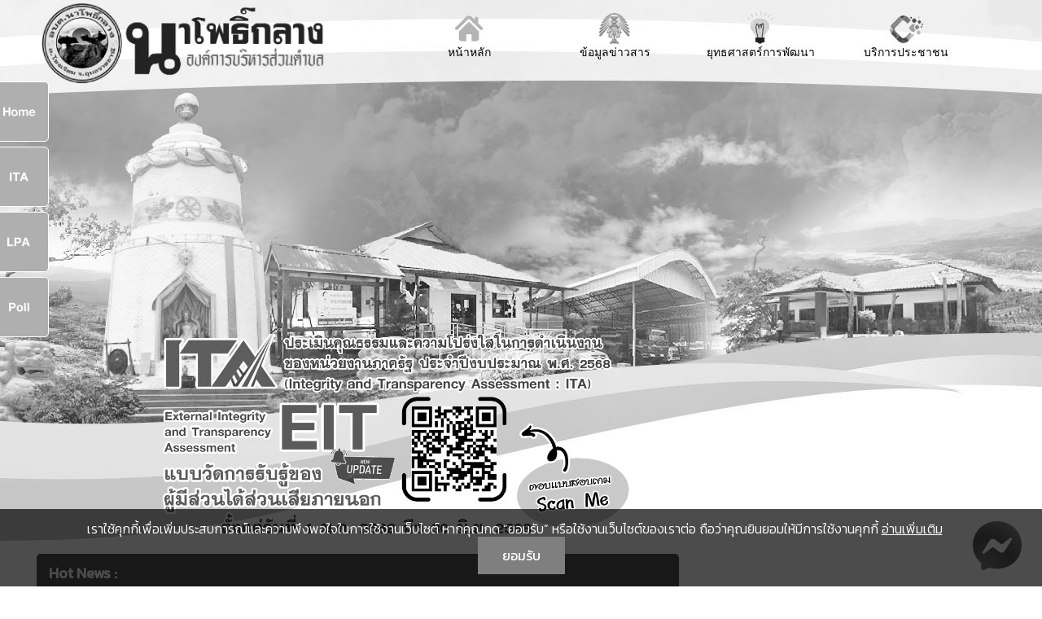

--- FILE ---
content_type: text/html; charset=utf-8
request_url: https://www.naphoklang.go.th/payment-report
body_size: 19671
content:
<!DOCTYPE html>
<html prefix="og: http://ogp.me/ns#" dir="ltr" lang="th-th">
<head>
    	<base href="https://www.naphoklang.go.th/payment-report" />
	<meta http-equiv="content-type" content="text/html; charset=utf-8" />
	<meta name="keywords" content="ต.นาโพธิ์กลาง, อบต.นาโพธิ์กลาง, ต.นาโพธิ์กลาง, อบต.นาโพธิ์กลาง องค์การบริหารส่วนตำบลนาโพธิ์กลาง, องค์การบริหารส่วนตำบลนาโพธิ์กลาง, เทศบาลตำบลนาโพธิ์กลาง, เทศบาลตำบลนาโพธิ์กลาง, ทต.นาโพธิ์กลาง, ทต.นาโพธิ์กลาง, ตำบลนาโพธิ์กลาง, อำเภอโขงเจียม, จังหวัดอุบลราชธานี, ท้องถิ่นอำเภอโขงเจียม, องค์กรปกครองท้องถิ่น, อปท., ข้าราชการส่วนท้องถิ่น, นายกเทศมนตรี, นายก, พนักงานส่วนตำบล, พนักงานเทศบาล" />
	<meta property="og:url" content="https://www.naphoklang.go.th/payment-report" />
	<meta property="og:type" content="website" />
	<meta property="og:title" content="รายงานการรับจ่ายเงินประจำปี" />
	<meta name="twitter:card" content="summary" />
	<meta name="twitter:title" content="รายงานการรับจ่ายเงินประจำปี" />
	<meta name="generator" content="Joomla! - Open Source Content Management" />
	<title>รายงานการรับจ่ายเงินประจำปี</title>
	<link href="/payment-report" rel="canonical" />
	<link rel="stylesheet" href="/plugins/system/plg_scroll2top/assets/css/plg_scroll2top.css" type="text/css" />
	<link rel="stylesheet" href="/plugins/system/plg_scroll2top/assets/css/ionicons.min.css" type="text/css" />
	<link rel="stylesheet" href="/media/k2/assets/css/k2.fonts.css?v2.7.1" type="text/css" />
	<link rel="stylesheet" href="/components/com_k2/css/k2.css?v2.7.1" type="text/css" />
	<style type="text/css">

		.snip1452.custom:hover,.scrollToTop.snip1452.custom:hover [class^="fa-"]::before,.scrollToTop.snip1452.custom:hover [class*="fa-"]::before{color: #f59f5f;}
		.snip1452.custom:hover:after{border-color: #f59f5f;}
		.scrollToTop{right: -5px;bottom: 70px;}
		
	</style>
	<script src="/media/jui/js/jquery.min.js" type="text/javascript"></script>
	<script src="/media/jui/js/jquery-noconflict.js" type="text/javascript"></script>
	<script src="/media/jui/js/jquery-migrate.min.js" type="text/javascript"></script>
	<script src="/media/k2/assets/js/k2.frontend.js?v2.7.1&amp;sitepath=/" type="text/javascript"></script>
	<script src="/media/jui/js/bootstrap.min.js" type="text/javascript"></script>
	<script src="/media/system/js/mootools-core.js" type="text/javascript"></script>
	<script src="/media/system/js/core.js" type="text/javascript"></script>
	<script src="/media/system/js/mootools-more.js" type="text/javascript"></script>
	<script type="text/javascript">
jQuery(function($){ $(".hasTooltip").tooltip({"html": true,"container": "body"}); });
	</script>


    <link rel="stylesheet" href="/templates/system/css/system.css" />
    <link rel="stylesheet" href="/templates/system/css/general.css" />
    <link href="/oss/oss.css" rel="stylesheet">

    <!-- Created by Artisteer v4.1.0.59861 -->
    <meta name="google-site-verification" content="YjmDdRorJhMH5plTMsi9WzRBvb3x-bYkcDf66pPNSbc" />
    
    <meta name="viewport" content="initial-scale = 1.0, maximum-scale = 1.0, user-scalable = no, width = device-width">

    <link rel="stylesheet" href="https://cdnjs.cloudflare.com/ajax/libs/font-awesome/4.7.0/css/font-awesome.min.css">

    <!--[if lt IE 9]><script src="http://html5shiv.googlecode.com/svn/trunk/html5.js"></script><![endif]-->
    <link rel="stylesheet" href="/templates/naphoklang/css/template.css" media="screen">
    <link rel="stylesheet" href="/templates/naphoklang/css/style.css" media="screen">
    <link rel="stylesheet" href="/templates/naphoklang/css/mega-menu.css" media="screenn">
    <link rel="stylesheet" href="/templates/naphoklang/css/search.css" media="screen">
    <link rel="shortcut icon" href="/Naphoklang/Logo/favicon.ico" />
    <!--[if lte IE 7]><link rel="stylesheet" href="/templates/naphoklang/css/template.ie7.css" media="screen" /><![endif]-->
    <link rel="stylesheet" href="/templates/naphoklang/css/template.responsive.css" media="all">

    <link href="/templates/naphoklang/css/mega-menu.css" rel="stylesheet">
    <link href="/templates/naphoklang/css/carousel.css" rel="stylesheet">
    <link href="/templates/naphoklang/css/accordion.css" rel="stylesheet">
    <link href="/templates/naphoklang/css/polling.css" rel="stylesheet">

    <link href="/carousel/k2.fonts.css" rel="stylesheet">
    <link href="/carousel/k2.css" rel="stylesheet">
    <link href="/carousel/style.css" rel="stylesheet">
    <link href="/carousel/style-1.css" rel="stylesheet">
    <link href="/carousel/icomoon.css" rel="stylesheet">
    <link href="/carousel/template.css" rel="stylesheet">
    <link href="/carousel/css" rel="stylesheet">
    <link href="/carousel/user.css" rel="stylesheet">
    <link href="/carousel/animate.min.css" rel="stylesheet">
    <link href="/carousel/style.min.css" rel="stylesheet">

    <link rel="stylesheet" href="/components/com_sexypolling/assets/css/main.css" type="text/css" />
    <link rel="stylesheet" href="/components/com_sexypolling/assets/css/sexycss-ui.css" type="text/css" />
    <link rel="stylesheet" href="/components/com_sexypolling/assets/css/countdown.css" type="text/css" />
    <link rel="stylesheet" href="/components/com_sexypolling/generate.css.php?id_poll=1&module_id=126" type="text/css" />

    <link rel="stylesheet" href="/modules/mod_weather_gk4/style/style.css" type="text/css" />

    <link rel="stylesheet" href="/modules/mod_highlighter_gk5/interface/css/style.css" type="text/css" />

    <script src="/carousel/f.txt" id="google_shimpl"></script>
    <script src="/carousel/jquery.min.js"></script>
    <script src="/carousel/jquery-noconflict.js"></script>
    <script src="/carousel/jquery-migrate.min.js"></script>
    <script src="/carousel/k2.frontend.js"></script>
    <script src="/carousel/caption.js"></script>
    <script src="/carousel/bootstrap.min.js"></script>
    <script src="/carousel/template.js"></script>
    <!--[if lt IE 9]><script src="/joomla/media/jui/js/html5.js?e96a0d89c8935f49a2b7a0b6c99333ac"></script><![endif]-->
    <script src="/carousel/tiny-slider.min.js"></script>

    <script src="/components/com_sexypolling/assets/js/sexylib.js" type="text/javascript"></script>
    <script src="/components/com_sexypolling/assets/js/sexylib-ui.js" type="text/javascript"></script>
    <script src="/components/com_sexypolling/assets/js/selectToUISlider.jQuery.js" type="text/javascript"></script>
    <script src="/components/com_sexypolling/assets/js/color.js" type="text/javascript"></script>
    <script src="/components/com_sexypolling/assets/js/countdown.js" type="text/javascript"></script>
    <script src="/components/com_sexypolling/assets/js/sexypolling.js" type="text/javascript"></script>

    <script type="text/javascript">
if (typeof animation_styles === 'undefined') { var animation_styles = new Array();};animation_styles["126_1"] = new Array("#ffffff", "#adaaad", "inset 0px 0px 55px -1px #7a7a7a", "8px", "8px", "8px", "8px","#e3e3e3","inset","14","#b3b3b3","#7a787a"); if (typeof voting_periods === 'undefined') { var voting_periods = new Array();};voting_periods["126_1"] = "24";if (typeof sexyPolling_words === 'undefined') { var sexyPolling_words = new Array();};sexyPolling_words["0"] = "โหวต";sexyPolling_words["1"] = "Total Votes";sexyPolling_words["2"] = "First Vote";sexyPolling_words["3"] = "Last Vote";sexyPolling_words["4"] = "โชว์ Timeline";sexyPolling_words["5"] = "ซ่อน Timeline";sexyPolling_words["6"] = "โหวต";sexyPolling_words["7"] = "ดูผลโหวต";sexyPolling_words["8"] = "กรุณาเลือกคำตอบ";sexyPolling_words["9"] = "ท่านได้ทำการโหวตไปแล้ว";sexyPolling_words["10"] = "Add new answer";sexyPolling_words["11"] = "Add an answer...";sexyPolling_words["12"] = "Add";sexyPolling_words["13"] = "Your answer will appear after moderation";sexyPolling_words["14"] = "Scaling";sexyPolling_words["15"] = "Relative";sexyPolling_words["16"] = "Absolute";sexyPolling_words["17"] = "This poll will start on ";sexyPolling_words["18"] = "This poll expired on ";sexyPolling_words["19"] = "Back to Answers";sexyPolling_words["20"] = "ขอบคุณท่านที่ได้ร่วมกิจกรรมในครั้งนี้...";sexyPolling_words["21"] = "ตกลง";sexyPolling_words["22"] = "Estimated time ...";sexyPolling_words["23"] = "Allowed count of checked options is";sexyPolling_words["24"] = "You do not have permissions to vote on this poll!";sexyPolling_words["25"] = "Your vote has been registered, you may see the results starting ";if (typeof multipleAnswersInfoArray === 'undefined') { var multipleAnswersInfoArray = new Array();};multipleAnswersInfoArray["1"] = "0";var newAnswerBarIndex = "6";var sexyIp = "180.183.195.188";var sexyPath = "/";if (typeof sexyPollingIds === 'undefined') { var sexyPollingIds = new Array();};sexyPollingIds.push(Array("polling_select_126_1_1","polling_select_126_1_2"));if (typeof votingPermissions === 'undefined') { var votingPermissions = new Array();};votingPermissions.push("1");votingPermissions["1"]="allow_voting";if (typeof votedIds === 'undefined') { var votedIds = new Array();};votedIds.push(Array("1","126","20.286111111111"));if (typeof startDisabledIds === 'undefined') { var startDisabledIds = new Array();};if (typeof endDisabledIds === 'undefined') { var endDisabledIds = new Array();};if (typeof hideResultsIds === 'undefined') { var hideResultsIds = new Array();};hideResultsIds[1] = "Your vote has been registered, you may see the results starting September 13, 2023";if (typeof allowedNumberAnswers === 'undefined') { var allowedNumberAnswers = new Array();};allowedNumberAnswers.push("1");allowedNumberAnswers["1"]="3";if (typeof autoOpenTimeline === 'undefined') { var autoOpenTimeline = new Array();};autoOpenTimeline.push("1");autoOpenTimeline["1"]="1";if (typeof autoAnimate === 'undefined') { var autoAnimate = new Array();};autoAnimate.push("1");autoAnimate["1"]="1";if (typeof sexyAutoPublish === 'undefined') { var sexyAutoPublish = new Array();};sexyAutoPublish.push("1");sexyAutoPublish["1"]="1";if (typeof sexy_dateFormat === 'undefined') { var sexy_dateFormat = new Array();};sexy_dateFormat.push("1");sexy_dateFormat["1"]="digits";if (typeof sexyAnimationTypeBar === 'undefined') { var sexyAnimationTypeBar = new Array();};sexyAnimationTypeBar.push("1");sexyAnimationTypeBar["1"]="easeInQuad";if (typeof sexyAnimationTypeContainer === 'undefined') { var sexyAnimationTypeContainer = new Array();};sexyAnimationTypeContainer.push("1");sexyAnimationTypeContainer["1"]="easeInQuad";if (typeof sexyAnimationTypeContainerMove === 'undefined') { var sexyAnimationTypeContainerMove = new Array();};sexyAnimationTypeContainerMove.push("1");sexyAnimationTypeContainerMove["1"]="easeInQuad";
    </script>


    <link rel="stylesheet" href="/modules/mod_maximenuck/themes/css3megamenu/css/maximenuck.php?monid=maximenuck99" type="text/css">
    <link rel="stylesheet" href="/modules/mod_maximenuck/assets/maximenuresponsiveck.css" type="text/css">

    <link rel="stylesheet" href="/modules/mod_je_orbit/css/orbit.css" type="text/css" />
    <script src="/modules/mod_je_orbit/js/foundation.min.js" type="text/javascript"></script>

    <link rel="stylesheet" href="/modules/mod_news_pro_gk5/interface/css/style.css" type="text/css" />
    <script src="/modules/mod_news_pro_gk5/interface/scripts/engine.jquery.js" type="text/javascript"></script>
    
    <link rel="stylesheet" href="/modules/mod_artsexylightbox/artsexylightbox/css/oldsexylightbox.css" type="text/css" />
    <script src="/modules/mod_artsexylightbox/artsexylightbox/js/jquery.easing.1.3.js" type="text/javascript"></script>
    <script src="/modules/mod_artsexylightbox/artsexylightbox/js/script.v2.2.js" type="text/javascript"></script>
    <script src="/modules/mod_artsexylightbox/artsexylightbox/js/jquery.nc.js" type="text/javascript"></script>

    <script src="/modules/mod_highlighter_gk5/interface/scripts/jquery.easing.js" type="text/javascript"></script>
    <script src="/modules/mod_highlighter_gk5/interface/scripts/engine.jquery.js" type="text/javascript"></script>

    <script src="/media/system/js/mootools-core.js" type="text/javascript"></script>
    <script src="/media/system/js/core.js" type="text/javascript"></script>
    <script src="/media/system/js/mootools-more.js" type="text/javascript"></script>

    <script src="/modules/mod_maximenuck/assets/maximenuck.js" type="text/javascript"></script>
    <script src="/modules/mod_maximenuck/assets/fancymenuck.js" type="text/javascript"></script>

    <script>if ('undefined' != typeof jQuery) document._artxJQueryBackup = jQuery;</script>
    <script src="/templates/naphoklang/jquery.js"></script>
    <script>jQuery.noConflict();</script>

    <script src="/templates/naphoklang/script.js"></script>
        <script>if (document._artxJQueryBackup) jQuery = document._artxJQueryBackup;</script>
    <script src="/templates/naphoklang/script.responsive.js"></script>

<!-- cookiealert styles 
<link href="//maxcdn.bootstrapcdn.com/bootstrap/4.0.0/css/bootstrap.min.css" rel="stylesheet" id="bootstrap-css">
<script src="//maxcdn.bootstrapcdn.com/bootstrap/4.0.0/js/bootstrap.min.js"></script>
<script src="//cdnjs.cloudflare.com/ajax/libs/jquery/3.2.1/jquery.min.js"></script>-->

</head>

<body>

<div class="My-Cloud">
    <iframe id="index.html-d24c5c39-830d-79bb-06e3-5816bc2e002f" src="/./cloud/index.html?wmode=transparent" allow="accelerometer; camera; encrypted-media; display-capture; geolocation; gyroscope; microphone; midi; clipboard-read; clipboard-write; web-share" allowfullscreen="true" allowpaymentrequest="true" allowtransparency="true" sandbox="allow-forms allow-modals allow-pointer-lock allow-popups allow-same-origin allow-scripts allow-top-navigation-by-user-activation allow-downloads allow-presentation" class="result-iframe iframe-visual-update" name="CodePen" loading="lazy" width="100%" height="680px" border="fals" style="border:none;"></iframe>
</div>

<div id="art-main">

<nav class="art-nav clearfix">
    <div class="art-nav-inner">
    


<div class="custom"  >
	 <div class="Nav-Pointer">

  <div id="mySidenav" class="sidenav">

    <div class="closebtn_container"><a href="javascript:void(0)" class="closebtn" onclick="closeNav()">&times; <span>close</span></a></div>

    <a href="/index.php">หน้าหลัก</a>
    <button class="dropdown-btn">ข้อมูลพื้นฐาน<i class="fa fa-caret-down"></i></button>
    <div class="dropdown-container">
         <a href="/index.php?option=com_k2&view=item&layout=item&id=225">ประวัติความเป็นมา</a>
         <a href="/index.php?option=com_k2&view=item&layout=item&id=378">สภาพทั่วไป</a>
        <a href="/about-us/vision-and-mission">วิสัยทัศน์-พันธกิจ</a>
        <a href="/about-us/authority">อำนาจหน้าที่</a>
        <a href="/about-us/organization-diagrams">ผังโครงสร้างหน่วยงาน</a>
        <a href="/about-us/learning-organization">องค์กรแห่งการเรียนรู้ </a>
        <a href="/knowledge-management/information-management">การจัดการสารสนเทศ</a>
    </div>

    <button class="dropdown-btn">บุคลากร<i class="fa fa-caret-down"></i></button>
    <div class="dropdown-container">
      <a href="/personal/exicutive">คณะผู้บริหาร</a>
      <a href="/personal/council">สมาชิกสภา</a>
        <button class="dropdown-btn" style="font-size:18px;">พนักงานส่วนตำบล<i class="fa fa-caret-down"></i></button>
        <div class="dropdown-container">
          <a href="/personal/officer/chief-of-officer">หัวหน้าส่วนราชการ</a>
          <a href="/personal/officer/office-of-the-chief">สำนักปลัด</a>
          <a href="/personal/officer/financial">กองคลัง</a>
          <a href="/personal/officer/civil-works">กองช่าง</a>
          <a href="/personal/officer/education">กองการศึกษา</a>
          <a href="/personal/officer/social-welfare">กองสวัสดิการสังคม</a>
          <a href="/personal/officer/internal-audit-unit">หน่วยตรวจสอบภายใน</a>
          <!--<a href="/personal/officer/health-and-environment">กองสาธารณสุขและสิ่งแวดล้อม</a> -->
        </div>
    </div>

    <button class="dropdown-btn">แผนยุทธศาสตร์<i class="fa fa-caret-down"></i></button>
    <div class="dropdown-container">
        <a href="/strategic-plan/code-of-law">ข้อบัญญัติ</a>
        <a href="/strategic-plan/4th-year-plan">แผนพัฒนาท้องถิ่น 5 ปี</a>
        <a href="/strategic-plan/power-three-year-plan">แผนการอัตรากำลัง 3 ปี</a>
        <a href="/strategic-plan/personel-3-year-plan">แผนพัฒนาบุคลากร 3 ปี</a>
      	<a href="/strategic-plan/4-years-education-plan">แผนพัฒนาการศึกษา 4 ปี </a>
        <a href="/strategic-plan/audit-plan">แผนการตรวจสอบภายในประจำปี</a>
      	<a href="/strategic-plan/track-and-evaluate">รายงานการติดตามและประเมินผลแผนพัฒนาท้องถิ่น</a>
        <a href="/strategic-plan/yearthy-audit-results-report">รายงานผลการการตรวจสอบภายในประจำปี</a>
    </div>

    <button class="dropdown-btn">ข่าวสาร<i class="fa fa-caret-down"></i></button>
    <div class="dropdown-container">
        <!--<a href="/news/rspg-news">โครงการอนุรักษ์พันธุกรรมพืชฯ</a>
        <a href="/news/nhso-news">กองทุนประกันสุขภาพท้องถิ่น</a>-->
        <a href="/news/general-notice">ประกาศ/คำสั่งเทศบาล</a>
        <a href="/news/examination">ประกาศสอบคัดเลือก</a>
        <a href="/news/activity-news">ข่าวประชาสัมพันธ์</a>
        <a href="/news/letter-news">จดหมายข่าว</a>
    </div>

    <button class="dropdown-btn">การเปิดเผยข้อมูลสาธารณะ OIT<i class="fa fa-caret-down"></i></button>
    <div class="dropdown-container">
           <a href="/ita-results/ita-2567-results">OIT ประจำปี 2567</a>
            <a href="/ita-results/ita-2568-results">OIT ประจำปี 2568</a>
    </div>                          

    <button class="dropdown-btn">กิจการสภา<i class="fa fa-caret-down"></i></button>
    <div class="dropdown-container">
		<a href="/council-notice">ประกาศ/คำสั่งสภาฯ</a>
		<a href="/council-meeting-report">รายงานการประชุมสภาฯ</a>
		<a href="/council-activity-news">ข่าวกิจกรรมสภาฯ</a>
    </div>

    <button class="dropdown-btn">บริการข้อมูล<i class="fa fa-caret-down"></i></button>
    <div class="dropdown-container">
        <a href="/info-service/people-guide">คู่มือประชาชน</a>
        <a href="/info-service/laws">กฎหมายที่เกี่ยวข้อง</a>
        <a href="/info-service/brochures-and-journal">แผ่นพับ-วารสาร</a>
        <a href="/info-service/form">แบบฟอร์มคำร้อง</a>
    </div>

    <button class="dropdown-btn">ITA<i class="fa fa-caret-down"></i></button>
    <div class="dropdown-container">
        <!--<a href="#">ITA ปีงบประมาณ 2561</a>
        <a href="#">ITA ปีงบประมาณ 2562</a>-->
        <a href="/ita-results/ita-2565-results">ITA ปีงบประมาณ 2565</a>
        <a href="/ita-results/ita-2566-results">ITA ปีงบประมาณ 2564</a>
    </div>

    <button class="dropdown-btn">e-Service<i class="fa fa-caret-down"></i></button>
    <div class="dropdown-container">
        <a href="/e-service/service-request">ระบบขอรับบริการออนไลน์</a>
        <a href="/e-service/complain">ระบบรับเรื่องร้องเรียน/ร้องทุกข์</a>
        <a href="/e-service/coruption-complain">ระบบรับเรื่องร้องเรียนการทุจริต</a>
        <a href="/e-service/hr-complain">ระบบรับเรื่องร้องเรียนการบริหารทรัพยากรบุคคล</a>
        <a href="/e-service/satisfaction-survey">ระบบสำรวจความพึงพอใจ</a>
        <a href="/e-service/executive-line">ระบบสายด่วนผู้บริหาร</a>
    </div>

    <button class="dropdown-btn">Q&A<i class="fa fa-caret-down"></i></button>
    <div class="dropdown-container">
        <a href="/forum/index">เว็บบอร์ด</a>
        <a href="/q-and-a/faq">ถาม-ตอบ</a>
    </div>

    <button class="dropdown-btn">การจัดการความรู้<i class="fa fa-caret-down"></i></button>
    <div class="dropdown-container">
        <a href="/knowledge-management/km-approach-1">องค์ความรู้ที่สนับสนุน วิสัยทัศน์ พันธกิจ ยุทธศาสตร์ ขององค์กร</a>
        <a href="/knowledge-management/km-approach-2">องค์ความรู้จากประสบการณ์ที่องค์กรได้สั่งสมมา</a>
        <a href="/knowledge-management/km-approach-3">องค์ความรู้ที่ใช้แก้ไขปัญหาที่องค์กรประสบอยู่ในปัจจุบัน</a>
        <a href="/knowledge-management/km-approach-4">องค์ความรู้อื่นๆ ที่เกี่ยวข้องกับการพัฒนาองค์กร</a>
    </div>

    <button class="dropdown-btn">การดำเนินงาน<i class="fa fa-caret-down"></i></button>
    <div class="dropdown-container">
        <a href="/action-yearthy-plan">แผนการดำเนินงานประจำปี</a>
        <a href="/half-objective-plan-result">รายงานการกำกับติดตามการดำเนินงานประจำปี รอบ 6 เดือน</a>
        <a href="/work-result-report">รายงานผลการดำเนินงานประจำปี </a>
    </div>

    <button class="dropdown-btn">การให้บริการ<i class="fa fa-caret-down"></i></button>
    <div class="dropdown-container">
        <a href="/operational-manual">คู่มือ/มาตรฐานการปฏิบัติงาน</a>
        <a href="/service-manual">คู่มือ/มาตรฐานการให้บริการ</a>
        <a href="/service-statistics">ข้อมูลเชิงสถิติการให้บริการ</a>
        <a href="/satisfaction-survey-report">รายงานผลสำรวจความพึงพอใจการให้บริการ</a>
    </div>

    <button class="dropdown-btn">แผนการใช้จ่ายงบประมาณประจำปี<i class="fa fa-caret-down"></i></button>
    <div class="dropdown-container">
        <a href="/annual-budget-plan">แผนการใช้จ่ายงบประมาณประจำปี</a>
        <a href="/half-year-budget-result">รายงานการกำกับติดตามการใช้จ่ายงบประมาณประจำปี รอบ 6 เดือน</a>
        <a href="/year-budget-result">รายงานการผลการใช้จ่ายงบประมาณประจำปี </a>
    </div>

    <button class="dropdown-btn">การบริหารและพัฒนาทรัพยากรบุคคล<i class="fa fa-caret-down"></i></button>
    <div class="dropdown-container">
        <a href="/hr-management">นโยบายการบริหารทรัพยากรบุคคล</a>
        <a href="/hr-action-plan">การดำเนินการตามนโยบายการบริหารทรัพยากรบุคคล</a>
        <a href="/hr-management-guidelines">หลักเกณฑ์การบริหารและพัฒนาทรัพยากรบุคคล</a>
        <a href="/hr-results-report">รายงานผลการบริหารและพัฒนาทรัพยากรบุคคลประจำปี</a>
    </div>

    <button class="dropdown-btn">การจัดซื้อจัดจ้าง<i class="fa fa-caret-down"></i></button>
    <div class="dropdown-container">
        <a href="/purchase-plan" target="_self">แผนการจัดซื้อจัดจ้าง</a>
        <a href="/cost-estimate" target="_self">ราคากลาง</a>
        <a href="/purechase" target="_self">ประกาศจัดซื้อจัดจ้าง</a>
        <a href="/monthly-results-report" target="_self">ผลการจัดซื้อจัดจ้างประจำเดือน</a>
        <a href="/quarterly-results-report" target="_self">ผลการจัดซื้อจัดจ้างรายไตรมาส</a>
        <a href="/annual-results-report" target="_self">ผลการจัดซื้อจัดจ้างประจำปี</a>
    </div>

    <button class="dropdown-btn">การเงินการคลัง<i class="fa fa-caret-down"></i></button>
    <div class="dropdown-container">
        <a href="/budget-year-plan" target="_self">แผนงบประมาณรายจ่ายประจำปี</a>
        <a href="/payment-report-monthly" target="_self">รายงานการรับจ่ายเงินประจำเดือน</a>
        <a href="/payment-report-quarterly" target="_self">รายงานการรับจ่ายเงินรายไตรมาส</a>
        <a href="/payment-report" target="_self">รายงานการรับจ่ายเงินประจำปี</a>
        <a href="/tax-collection" target="_self">ประชาสัมพันธ์การจัดเก็บภาษี</a>
        <a href="/tax-knowledge" target="_self">ความรู้เกี่ยวกับภาษีท้องถิ่น</a>
    </div>

    <button class="dropdown-btn">แผนการป้องกันการทุจริต<i class="fa fa-caret-down"></i></button>
    <div class="dropdown-container">
        <a href="/anti-corruption-plan" target="_self">แผนปฏิบัติการป้องกันการทุจริตประจำปี</a>
        <a href="/anti-corruption-half-year-result" target="_self">รายงานการกำกับติดตามการดำเนินการป้องกันการทุจริตประจำปี รอบ 6 เดือน</a>
        <a href="/anti-corruption-year-result" target="_self">รายงานผลการป้องกันการทุจริตประจำปี</a>
    </div>

    <button class="dropdown-btn">การดำเนินการเพื่อป้องกันการทุจริต<i class="fa fa-caret-down"></i></button>
    <div class="dropdown-container">
        <a href="/honest-intent-of-management" target="_self">เจตจำนงสุจริตของผู้บริหาร</a>
        <a href="/executive-involvement" target="_self">การมีส่วนร่วมของผู้บริหาร</a>
        <a href="/anti-corruption-assess-risk" target="_self">การประเมินความเสี่ยงการทุจริตประจำปี</a>
        <a href="/manage-the-risk" target="_self">การดำเนินการเพื่อจัดการความเสี่ยงการทุจริต</a>
        <a href="/corporate-culture" target="_self">การเสริมสร้างวัฒนธรรมองค์กร</a>
    </div>

    <button class="dropdown-btn">มาตรการภายในป้องกันการทุจริต<i class="fa fa-caret-down"></i></button>
    <div class="dropdown-container">
        <a href="/integrity-transparency-measures" target="_self">มาตรการส่งเสริมคุณธรรมและความโปร่งใสภายในหน่วยงาน</a>
        <a href="/integrity-transparency-activity" target="_self">การดำเนินการตามมาตรการส่งเสริมคุณธรรมและความโปร่งใสภายในหน่วยงาน</a>
    </div>

    <button class="dropdown-btn">การส่งเสริมความโปร่งใส<i class="fa fa-caret-down"></i></button>
    <div class="dropdown-container">
        <a href="/anti-corruption-manual">คู่มือการจัดการเรื่องร้องเรียนการทุจริตประพฤติมิชอบ</a>
        <a href="/anti-corruption-complain">แจ้งเรื่องร้องเรียนการทุจริตประพฤติมิชอบ</a>
        <a href="/anti-corruption-case-statistics">สถิติเรื่องร้องเรียนการทุจริตประพฤติมิชอบประจำปี</a>
        <a href="/get-information">ช่องทางการรับฟังความคิดเห็น</a>
        <a href="/anti-corruption-activity">การเปิดโอกาสให้เกิดการมีส่วนร่วม</a>
    </div>

    <button class="dropdown-btn">ท้องถิ่นของเรา<i class="fa fa-caret-down"></i></button>
    <div class="dropdown-container">
        <a href="/info-service/learning-organization">ผลิตภัณฑ์เด่นของตำบล</a>
        <a href="/info-service/learning-organization">สถานที่สำคัญ-แหล่งท่องเที่ยว</a>
        <a href="/info-service/learning-organization">ศิลปวัฒนธรรมประเพณี</a>
        <a href="/info-service/learning-organization">ภูมิปัญญาท้องถิ่น</a>
    </div>
    
    <a href="/office-location">ข้อมูลการติดต่อ</a>

  </div>

  <span style="cursor:pointer;" onclick="openNav()">&#9776; Menu</span>

</div>
 </div>
 
        </div>
    </nav>

<header class="art-header clearfix">

    <!--<div class="art-shapes">
<h1 class="art-headline" data-left="1.23%">
    <a href="/"></a>
</h1>
</div>-->


<!--<div class="art-shapes">
        <div class="art-header-inner">
            <div class="art-headline" data-left="1.23%">
                <a href="/index.php"><div class="logo-box"><img src="/Donjik/Logo/MobileLogo.png"></div></a>
            </div>
            <div class="art-textblock ShapeImageContianer" data-left="125%">
                <div class="ShapeImage-box">
                    <a href="http://www.dla.go.th/servlet/TemplateOrganizeServlet?organize=anticor" target="_blank"><img src="/Donjik/Banner/ACC.png" width="200" height="105"></a>
                </div>
            </div>
        </div>
    </div> -->

 <div class="art-header-inner"><!-- begin nostyle -->
<div class="art-nostyle">
<!-- begin nostyle content -->


<div class="custom"  >
	<div class="logo-D"><a href="/index.php" target="_self"><div style="display:block; width: 270px; height: 100px;"></div></a></div>

<div class="logo-M"><a href="/index.php" target="_self"><div style="display:block; width: 300px; height: 200px;"></div></a></div></div>
<!-- end nostyle content -->
</div>
<!-- end nostyle -->
<!-- begin nostyle -->
<div class="art-nostyle">
<!-- begin nostyle content -->


<div class="custom"  >
	<div class="nav-position">

    <div class="navbar">

      <a href="/index.php">
        <div id="line" class="icon-menu-block">
            <div><img src="/Naphoklang/Icon/icon-home.png"></div>
            <span>หน้าหลัก</span>
        </div>
      </a>

      <div class="dropdown">

          <button class="dropbtn">
              <div id="line" class="icon-menu-block" >
                  <div><img src="/Naphoklang/Icon/icon-1.png"></div>
                  <span>ข้อมูลข่าวสาร</span>
              </div>
          </button>

          <div class="dropdown-content">

              <!--<div class="header"><h2>Mega Menu</h2></div>-->

              <div class="row">

                  <div class="column">

                      <h3 style="margin:20px 0px 10px 0px;">ข้อมูลทั่วไป</h3>
                          <a href="/index.php?option=com_k2&view=item&layout=item&id=225">ประวัติความเป็นมา</a>
                          <a href="/index.php?option=com_k2&view=item&layout=item&id=378">สภาพทั่วไป</a>
                          <a href="/about-us/vision-and-mission">วิสัยทัศน์-พันธกิจ</a>
                          <a href="/about-us/authority">อำนาจหน้าที่</a>
                          <a href="/about-us/organization-diagrams">ผังโครงสร้างหน่วยงาน</a>
                          <a href="/office-location">ข้อมูลการติดต่อ</a>

                      <h3 style="margin:20px 0px 10px 0px;">ท้องถิ่นของเรา</h3>
                          <a href="/info-service/otop">ผลิตภัณฑ์เด่นของตำบล</a>
                          <a href="/info-service/travel">สถานที่สำคัญ-แหล่งท่องเที่ยว</a>
                          <a href="/info-service/accommodation">ที่พัก</a>
                          <a href="/info-service/culture">ศิลปวัฒนธรรมประเพณี</a>
                          <a href="/info-service/local-philosopher">ภูมิปัญญาท้องถิ่น</a>

                  </div>

                  <div class="column">

                      <h3 style="margin:20px 0px 10px 0px;">บุคลากร</h3>
                          <a href="/personal/exicutive">คณะผู้บริหาร</a>
                          <a href="/personal/council">สมาชิกสภา</a>
                          <a href="/personal/officer/chief-of-officer">หัวหน้าส่วนราชการ</a>
                          <a href="/personal/officer/office-of-the-chief">สำนักปลัด</a>
                          <a href="/personal/officer/financial">กองคลัง</a>
                          <a href="/personal/officer/civil-works">กองช่าง</a>
                          <a href="/personal/officer/education">กองการศึกษา</a>
                          <a href="/personal/officer/social-welfare">กองสวัสดิการสังคม</a>
                          <a href="/personal/officer/internal-audit-unit">หน่วยตรวจสอบภายใน</a>
                          <!--<a href="/personal/officer/health-and-environment">กองสาธารณสุขและสิ่งแวดล้อม</a> -->

                      <h3 style="margin:20px 0px 10px 0px;">กิจการสภา</h3>
                          <a href="/council-notice">ประกาศ/คำสั่งสภาฯ</a>
                          <a href="/council-meeting-report">รายงานการประชุมสภาฯ</a>
                          <a href="/council-activity-news">ข่าวกิจกรรมสภาฯ</a>

                  </div>

                  <div class="column">

                      <h3 style="margin:20px 0px 10px 0px;">ข่าวประชาสัมพันธ์</h3>
                          <a href="/news/general-notice">ประกาศ/คำสั่ง อบต.</a>
                          <a href="/news/examination">ประกาศสอบ/รับสมัครงาน</a>
                          <a href="/news/election">ประกาศเลือกตั้ง</a>
                          <a href="/news/activity-news">ข่าวกิจกรรม</a>
                          <a href="/news/letter-news">จดหมายข่าว</a>
                          <a href="/info-service/brochures-and-journal">แผ่นพับ-วารสาร</a>

                      <h3 style="margin:20px 0px 10px 0px;">การจัดการความรู้</h3>
                          <a href="/knowledge-management/km-approach-1" target="_self">ความรู้ที่สนับสนุน วิสัยทัศน์ พันธกิจ ยุทธศาสตร์ขององค์กร</a>
                          <a href="/knowledge-management/km-approach-2" target="_self">ความรู้จากประสบการณ์ที่องค์กรได้สั่งสมมา</a>
                          <a href="/knowledge-management/km-approach-3" target="_self">ความรู้ที่ใช้แก้ไขปัญหาที่องค์กรประสบอยู่ในปัจจุบัน</a>
                          <a href="/knowledge-management/km-approach-4" target="_self">ความรู้อื่นๆ ที่เกี่ยวข้องกับการพัฒนาองค์กร</a>
                          
                  </div>

              </div>

            </div>

        </div> 

      <div class="dropdown">

          <button class="dropbtn">
              <div id="line" class="icon-menu-block">
                  <div><img src="/Naphoklang/Icon/icon-6.png"></div>
                  <span>ยุทธศาสตร์การพัฒนา</span>
              </div>
          </button>

          <div class="dropdown-content">

              <!--<div class="header"><h2>Mega Menu</h2></div>--> 

              <div class="row">

                  <div class="column">

                      <h3 style="margin:20px 0px 10px 0px;">นโยบายฯ/หลักเกณฑ์</h3>
                          <a href="/strategic-plan/code-of-law">ข้อบัญญัติ</a>
                          <a href="/strategic-plan/4th-year-plan">แผนพัฒนาท้องถิ่น 5 ปี</a>
                          <a href="/action-yearthy-plan">แผนการดำเนินงานประจำปี</a>
                          <a href="/annual-budget-plan">แผนการใช้จ่ายงบประมาณประจำปี</a>
                          <a href="/strategic-plan/power-three-year-plan">แผนการอัตรากำลัง</a>
                          <a href="/strategic-plan/personel-3-year-plan">แผนพัฒนาบุคลากร</a>
                          <a href="/hr-management-guidelines">หลักเกณฑ์การบริหารและพัฒนาทรัพยากรบุคคล</a>
                          <a href="/anti-corruption-plan" target="_self">แผนปฏิบัติการป้องกันการทุจริตประจำปี</a>
                          <a href="/integrity-transparency-measures" target="_self">มาตรการส่งเสริมคุณธรรมและความโปร่งใสภายในหน่วยงาน</a>
                          <a href="/strategic-plan/audit-plan">แผนการตรวจสอบภายในประจำปี</a>
                          <a href="/strategic-plan/4-years-education-plan">แผนเทคโนโลยีสารสนเทศแม่บท</a>
                          <a href="/strategic-plan/4-years-education-plan">แผนพัฒนาการศึกษา</a>


                  </div>

                  <div class="column">

                      <h3 style="margin:20px 0px 10px 0px;">ผลดำเนินงาน</h3>
                          <a href="/strategic-plan/track-and-evaluate">รายงานการติดตามและประเมินผลแผนพัฒนาท้องถิ่น</a>
                          <a href="/half-objective-plan-result">รายงานการกำกับติดตามการดำเนินงานประจำปี รอบ 6 เดือน</a>
                          <a href="/work-result-report">รายงานผลการดำเนินงานประจำปี </a>
                          <a href="/half-year-budget-result">รายงานการกำกับติดตามการใช้จ่ายงบประมาณประจำปี รอบ 6 เดือน</a>
                          <a href="/year-budget-result">รายงานการผลการใช้จ่ายงบประมาณประจำปี </a>
                          <a href="/hr-results-report">รายงานผลการบริหารและพัฒนาทรัพยากรบุคคลประจำปี</a>
                          <a href="/anti-corruption-half-year-result" target="_self">รายงานการกำกับติดตามการดำเนินการป้องกันการทุจริตประจำปี รอบ 6 เดือน</a>
                          <a href="/anti-corruption-year-result" target="_self">รายงานผลการป้องกันการทุจริตประจำปี</a>
                          <a href="/strategic-plan/yearthy-audit-results-report">รายงานผลการการตรวจสอบภายในประจำปี</a>
                          <a href="/satisfaction-survey-report">รายงานผลสำรวจความพึงพอใจการให้บริการ</a>
                          <a href="/knowledge-management/information-management">รายงานการจัดการสารสนเทศ</a>

                  </div>

                  <div class="column">

                      <h3 style="margin:20px 0px 10px 0px;">การจัดซื้อจัดจ้าง</h3>
                          <a href="/purchase-plan" target="_self">แผนการจัดซื้อจัดจ้าง</a>
                          <a href="/cost-estimate" target="_self">ราคากลาง eGP</a>
                          <a href="/purechase" target="_self">ประกาศจัดซื้อจัดจ้าง eGP</a>
                          <a href="/monthly-results-report" target="_self">รายงานการจัดซื้อจัดจ้างประจำเดือน</a>
                          <a href="/quarterly-results-report" target="_self">รายงานการจัดซื้อจัดจ้างรายไตรมาส</a>
                          <a href="/annual-results-report" target="_self">รายงานการจัดซื้อจัดจ้างประจำปี</a>

                      <h3 style="margin:20px 0px 10px 0px;">การเงินการคลัง</h3>
                          <a href="/budget-year-plan" target="_self">แผนงบประมาณรายจ่ายประจำปี</a>
                          <a href="/payment-report-monthly" target="_self">รายงานการรับจ่ายเงินประจำเดือน</a>
                          <a href="/payment-report-quarterly" target="_self">รายงานการรับจ่ายเงินรายไตรมาส</a>
                          <a href="/payment-report" target="_self">รายงานการรับจ่ายเงินประจำปี</a>
                          <a href="/tax-collection" target="_self">ประชาสัมพันธ์การจัดเก็บภาษี</a>
                          <a href="/tax-knowledge" target="_self">ความรู้เกี่ยวกับภาษีท้องถิ่น</a>
                          
                  </div>

              </div>

            </div>

        </div> 

      <div class="dropdown">

          <button class="dropbtn">
              <div id="line" class="icon-menu-block" >
                  <div><img src="/Naphoklang/Icon/icon-5.png"></div>
                  <span>บริการประชาชน</span>
              </div>
          </button>

          <div class="dropdown-content">

              <!--<div class="header"><h2>Mega Menu</h2></div>-->

              <div class="row">

                  <div class="column">

                      <h3 style="margin:20px 0px 10px 0px;">e-Service</h3>
                          <a href="/info-service/form">ดาวน์โหลดแบบฟอร์มคำร้อง</a>
                          <a href="/e-service/service-request">ขอความรับการสนับสนุนน้ำเพื่อการอุปโภคบริโภค</a>
                          <a href="/e-service/service-request">ขอรับการรับการสนับสนุนรถกระเช้า</a>
                          <a href="/e-service/service-request">ขอรับการรับการสนับสนุนรถดับเพลิง</a>
                          <a href="/e-service/service-request">ขอรับการสนับสนุนเต้นท์</a>
                          <a href="/e-service/service-request">ขอรับการสนับสนุนวัสดุอุปกรณ์เครื่องมือ</a>
                          <a href="/e-service/service-request">ขอรับการสนับสนุนบุคลากร</a>
                          <a href="/e-service/service-request">ขออนุญาตใช้อาคารสถานที่</a>

                      <h3 style="margin:20px 0px 10px 0px;">รับฟังความคิดเห็น</h3>
                          <a href="/forum/index">เว็บบอร์ด</a>
                          <a href="/q-and-a/faq">ถาม-ตอบ</a>
                          <a href="/e-service/comment">ระบบรับฟังความคิดเห็นประชาชน</a>
                          <a href="/e-service/satisfaction-survey">ระบบสำรวจความพึงพอใจ</a>
                          <a href="/e-service/executive-line">ระบบสายด่วนผู้บริหาร</a>  

                  </div>

                  <div class="column">

                      <h3 style="margin:20px 0px 10px 0px;">ร้องเรียนร้องทุกข์</h3>
                          <a href="/e-service/complain">ระบบรับเรื่องร้องเรียน/ร้องทุกข์</a>
                          <a href="/e-service/coruption-complain">ระบบรับเรื่องร้องเรียนการทุจริต</a>
                          <a href="/e-service/hr-complain">ระบบรับเรื่องร้องเรียนการบริหารทรัพยากรบุคคล</a>

                      <h3 style="margin:20px 0px 10px 0px;">คู่มือสำหรับประชาชน</h3>
                          <a href="/info-service/laws">กฎหมายที่เกี่ยวข้อง</a>
                          <a href="/info-service/people-guide">คู่มือประชาชน</a>
                          <a href="/operational-manual">คู่มือ/มาตรฐานการปฏิบัติงาน</a>
                          <a href="/service-manual">คู่มือ/มาตรฐานการให้บริการ</a>
                          <a href="/service-statistics">ข้อมูลเชิงสถิติการให้บริการ </a>
                          <a href="/satisfaction-survey-report">ความพึงพอใจการให้บริการ</a>

                  </div>

                  <div class="column">

                      <h3 style="margin:20px 0px 10px 0px;">การเปิดเผยข้อมูลสาธารณะ OIT</h3>
                          <a href="/ita-results/ita-2567-results">OIT ประจำปี 2567</a>
                          <a href="/ita-results/ita-2568-results">OIT ประจำปี 2568</a>

                      <h3 style="margin:20px 0px 10px 0px;">ดำเนินการป้องกันการทุจริต</h3>
                          <a href="/honest-intent-of-management">เจตจำนงสุจริตของผู้บริหาร </a>
                          <a href="/executive-involvement">การมีส่วนร่วมของผู้บริหาร</a>
                          <a href="/anti-corruption-assess-risk">การประเมินความเสี่ยงการทุจริตประจำปี</a>
                          <a href="/manage-the-risk">การดำเนินการเพื่อจัดการความเสี่ยงการทุจริต</a>
                          <a href="/corporate-culture">การเสริมสร้างวัฒนธรรมองค์กร</a>

                      <h3 style="margin:20px 0px 10px 0px;">การส่งเสริมความโปร่งใส</h3>
                          <a href="/anti-corruption-manual" target="_self">คู่มือการจัดการเรื่องร้องเรียนการทุจริตประพฤติมิชอบ </a>
                          <a href="/anti-corruption-case-statistics" target="_self">สถิติเรื่องร้องเรียนการทุจริตประพฤติมิชอบประจำปี</a>
                          <a href="/anti-corruption-complain" target="_self">แจ้งเรื่องร้องเรียนการทุจริตประพฤติมิชอบ</a>
                          <a href="/anti-corruption-activity" target="_self">การเปิดโอกาสให้เกิดการมีส่วนร่วม</a>
                          
                  </div>

              </div>

            </div>

        </div> 

        <!--<div class="dropdown">

          <button class="dropbtn">
              <div class="icon-menu-block">
                  <div><img src="/Naphoklang/Icon/icon-4.png"></div>
                  <span>การให้บริการประชาชน</span>
              </div>
          </button>

              <div class="dropdown-content-2">

                    <a href="#">Link 1</a>
                    <a href="#">Link 2</a>
                    <a href="#">Link 3</a>

              </div>

        </div>-->

    </div>
</div></div>
<!-- end nostyle content -->
</div>
<!-- end nostyle -->
</div>   
                    
</header>
            <div id="SidenavBT">
                  <a href="/index.php" id="m1">หน้าหลัก <img src="/Naphoklang/Icon/icon-home-2.png"></a>
                  <a href="/ita-results/ita-2568-results" id="m2">ประจำปี 2568 <img src="/Naphoklang/Icon/icon-ita.png"></a>
                  <a href="/lpa-results/lpa-2568-results" id="m3">ประจำปี 2568 <img src="/Naphoklang/Icon/icon-lpa.png"></a>
                  <a href="/e-service/satisfaction-survey" id="m4">ความพึงพอใจ <img src="/Naphoklang/Icon/icon-poll.png"></a>
            </div>
<div class="art-sheet clearfix"><div class="art-layout-wrapper clearfix"><div class="art-content-layout"><div class="art-content-layout-row">
       <!-- begin nostyle -->
<div class="art-nostyle">
<!-- begin nostyle content -->


<div class="custom"  >
		<div class="search-container-mobile">
			<div class="search-background">
				<!-- START: Modules Anywhere --><form action="/payment-report" class="art-search" method="post">
	<div class="search">
		<label for="mod-search-searchword">ค้นหา</label><input name="searchword" id="mod-search-searchword" maxlength="200"  class="inputbox" type="text" size="30" value="พิมพ์คำค้นหา เช่น ราคากลาง"  onblur="if (this.value=='') this.value='พิมพ์คำค้นหา เช่น ราคากลาง';" onfocus="if (this.value=='พิมพ์คำค้นหา เช่น ราคากลาง') this.value='';" /><input type="submit" value="ค้นหา" class="button art-search-button " onclick="this.form.searchword.focus();"/>	<input type="hidden" name="task" value="search" />
	<input type="hidden" name="option" value="com_search" />
	<input type="hidden" name="Itemid" value="675" />
	</div>
</form>
<!-- END: Modules Anywhere -->
			</div>
	</div></div>
<!-- end nostyle content -->
</div>
<!-- end nostyle -->
<!-- begin nostyle -->
<div class="art-nostyle">
<!-- begin nostyle content -->


<div class="custom"  >
	<div class="Header-Container-Bg"></div>
</div>
<!-- end nostyle content -->
</div>
<!-- end nostyle -->
<!-- begin nostyle -->
<div class="art-nostyle">
<!-- begin nostyle content -->


<div class="custom"  >
	<div class="Slogan-N"></div></div>
<!-- end nostyle content -->
</div>
<!-- end nostyle -->
       
</div></div></div></div>

<div class="art-sheet clearfix"><div class="art-layout-wrapper clearfix"><div class="art-content-layout"><div class="art-content-layout-row">
       <!-- begin nostyle -->
<div class="art-nostyle">
<!-- begin nostyle content -->


<div class="custom"  >
					
	<div class="Highlighter-Container">
		<!-- START: Modules Anywhere --><div class="gkHighlighterGK5" id="gkHighlighterGK5-0" data-config="{'animationType':'fadeLeft','animationSpeed':'350','animationInterval':'5000','animationFun':'Fx.Transitions.linear','mouseover':'false'}">
        <div class="gkHighlighterInterface" data-pos="left">
                <span class="text">Hot News : </span>
                        <div><a href="#" class="prev"></a>
        <a href="#" class="next"></a></div>
            </div>
        <div class="gkHighlighterWrapper">
    	<div class="gkHighlighterWrapperSub">
                                                    	<div class="gkHighlighterItem"><span><a href="/cost-estimate/item/1769-14-01-69-02"><span>ประชาสัมพันธ์การเปิดเผยราคากลางและคำนาณราคากลางการจัดซื้อจัดจ้าง โครงการก่อสร้างถนนคอนกรีตเสริมเหล็ก บ้านหนองผือ ม.4(สายเหล่ากระแต)  ต.นาโพธิ์กลาง อ.โขงเจียม จ.อุบลราชธานี</span></a></span></div>
                                                            	<div class="gkHighlighterItem"><span><a href="/cost-estimate/item/1768-14-01-69-01"><span>ประชาสัมพันธ์การเปิดเผยราคากลางและคำนาณราคากลางการจัดซื้อจัดจ้าง โครงการก่อสร้างระบบระบายน้ำ(ตลาด-หนองตาเหียว) ม.8 บ้านนาโพธิ์เหนือ ต.นาโพธิ์กลาง อ.โขงเจียม จ.อุบลราชธานี</span></a></span></div>
                                                            	<div class="gkHighlighterItem"><span><a href="/monthly-results-report/item/1766-08-01-01-69"><span>สรุปผลการจัดซื้อจัดจ้าง  ประจำเดือน ธันวาคม พ.ศ. 2568</span></a></span></div>
                                                            	<div class="gkHighlighterItem"><span><a href="/cost-estimate/item/1764-07-01-69-01"><span>ประชาสัมพันธ์การเปิดเผยราคากลางและคำนาณราคากลางการจัดซื้อจัดจ้าง โครงการก่อสร้างถนนคอนกรีตเสริมเหล็ก บ้านทุ่งนาเมือง ม.๖ (สายพ่อใหญ่ศูนย์) ต.นาโพธิ์กลาง อ.โขงเจียม จ.อุบลราชธานี</span></a></span></div>
                                                            	<div class="gkHighlighterItem"><span><a href="/monthly-results-report/item/1763-29-12-01-68"><span>สรุปผลการจัดซื้อจัดจ้าง  ประจำเดือน พฤศจิกายน พ.ศ. 2568</span></a></span></div>
                                        </div>
    </div>
</div>
<!-- END: Modules Anywhere -->
	</div></div>
<!-- end nostyle content -->
</div>
<!-- end nostyle -->
<!-- begin nostyle -->
<div class="art-nostyle">
<!-- begin nostyle content -->


<div class="custom"  >
		<div class="search-container-desktop">
			<div class="search-background">
				<!-- START: Modules Anywhere --><form action="/payment-report" class="art-search" method="post">
	<div class="search">
		<label for="mod-search-searchword">ค้นหา</label><input name="searchword" id="mod-search-searchword" maxlength="200"  class="inputbox" type="text" size="30" value="พิมพ์คำค้นหา เช่น ราคากลาง"  onblur="if (this.value=='') this.value='พิมพ์คำค้นหา เช่น ราคากลาง';" onfocus="if (this.value=='พิมพ์คำค้นหา เช่น ราคากลาง') this.value='';" /><input type="submit" value="ค้นหา" class="button art-search-button " onclick="this.form.searchword.focus();"/>	<input type="hidden" name="task" value="search" />
	<input type="hidden" name="option" value="com_search" />
	<input type="hidden" name="Itemid" value="675" />
	</div>
</form>
<!-- END: Modules Anywhere -->
			</div>
	</div></div>
<!-- end nostyle content -->
</div>
<!-- end nostyle -->
       
</div></div></div></div>

<div class="art-sheet clearfix"><div class="art-layout-wrapper clearfix"><div class="art-content-layout"><div class="art-content-layout-row">
        <!-- begin nostyle -->
<div class="art-nostyle">
<!-- begin nostyle content -->


<div class="custom"  >
	<div class="service-feature-container">
    <div class="service-feature-block-left"><img src="/Naphoklang/Banner/e-service-2024.gif"></div>
    <div class="service-feature-block-right">

      <div class="banner-block-container">  

  <!-- Body -->
  <div class="body" id="top" style="margin:20px 0px 0px 0px;">
    <div class="container">

      <!-- Header -->
      <div class="row-fluid">
        <main id="content" role="main" class="span12">
          <!-- Begin Content -->
          <div class="moduletable">
            <!-- <h3>Carousel Banner 3</h3> -->
            <div id="carouselbanner-wrp-80" class="carouselbanner-wrp" style="display: block;width:100%;padding:0px 60px;">
              <div class="tns-outer" id="tns2-ow">
                <div class="tns-liveregion tns-visually-hidden" aria-live="polite" aria-atomic="true">
                  slide <span class="current">25 to 30</span>  of 7
                </div>
                <div id="tns2-mw" class="tns-ovh">
                  <div class="tns-inner" id="tns2-iw">
                    <div class="tns-outer" id="tns2-ow">
                      <div class="tns-liveregion tns-visually-hidden" aria-live="polite" aria-atomic="true">
                        slide <span class="current">35 to 40</span>  of 31
                      </div>
                      <div id="tns2-mw" class="tns-ovh">
                        <div class="tns-inner" id="tns2-iw">
                          <div class="carouselbanner-80 carouselbanner  tns-slider tns-carousel tns-subpixel tns-calc tns-horizontal  tns-slider tns-carousel tns-subpixel tns-calc tns-horizontal" id="tns2" style="transform: translate3d(-79.0698%, 0px, 0px);">

                            <div class="banneritem tns-item tns-slide-cloned tns-slide-active" aria-hidden="true" tabindex="-1">
                              <div class="banner-block">
                                <div class="banner-pic banner-blue">
                                  <a href="/e-service/executive-line"><img src="/carousel/service-icon-6.png"></a>
                                </div>
                                <div class="banner-text">
                                  <a href="/e-service/executive-line">สายด่วนผู้บริหาร</a>
                                </div>
                                <div class="clr"></div>
                              </div>
                            </div>

                            <div class="banneritem tns-item tns-slide-cloned tns-slide-active" aria-hidden="true" tabindex="-1">
                              <div class="banner-block">
                                <div class="banner-pic banner-pink">
                                  <a href="/e-service/public-hearing"><img src="/carousel/service-icon-4.png"></a>
                                </div>
                                <div class="banner-text">
                                  <a href="/e-service/public-hearing">รับฟังความคิดเห็นประชาชน</a>
                                </div>
                                <div class="clr"></div>
                              </div>
                            </div>

                            <div class="banneritem tns-item tns-slide-cloned tns-slide-active" aria-hidden="true" tabindex="-1">
                              <div class="banner-block">
                                <div class="banner-pic banner-purple">
                                  <a href="/e-service/complain"><img src="/carousel/service-icon-5.png"></a>
                                </div>
                                <div class="banner-text">
                                  <a href="/e-service/complain">ร้องเรียนร้องทุกข์</a>
                                </div>
                                <div class="clr"></div>
                              </div>
                            </div>

                            <div class="banneritem tns-item tns-slide-cloned tns-slide-active" aria-hidden="true" tabindex="-1">
                              <div class="banner-block">
                                <div class="banner-pic banner-green">
                                  <a href="/e-service/coruption-complain"><img src="/carousel/service-icon-8.png"></a>
                                </div>
                                <div class="banner-text">
                                  <a href="/e-service/coruption-complain">ร้องเรียนการทุจริต</a>
                                </div>
                                <div class="clr"></div>
                              </div>
                            </div>

                            <div class="banneritem tns-item tns-slide-cloned tns-slide-active" aria-hidden="true" tabindex="-1">
                              <div class="banner-block">
                                <div class="banner-pic banner-orange">
                                  <a href="/e-service/hr-complain"><img src="/carousel/service-icon-9.png"></a>
                                </div>
                                <div class="banner-text">
                                  <a href="/e-service/hr-complain">ร้องเรียนการบริหารทรัพยากรบุคคล</a>
                                </div>
                                <div class="clr"></div>
                              </div>
                            </div>

                            <div class="banneritem tns-item tns-slide-cloned tns-slide-active" aria-hidden="true" tabindex="-1">
                              <div class="banner-block">
                                <div class="banner-pic banner-blue">
                                  <a href="/e-service/service-request"><img src="/carousel/service-icon-10.png"></a>
                                </div>
                                <div class="banner-text">
                                  <a href="/e-service/service-request">e-Service บริการออนไลน์</a>
                                </div>
                                <div class="clr"></div>
                              </div>
                            </div>

                            <div class="banneritem tns-item tns-slide-cloned tns-slide-active" aria-hidden="true" tabindex="-1">
                              <div class="banner-block">
                                <div class="banner-pic banner-pink">
                                  <a href="/forum/index"><img src="/carousel/service-icon-11.png"></a>
                                </div>
                                <div class="banner-text">
                                  <a href="/forum/index">ถามตอบ Q&A</a>
                                </div>
                                <div class="clr"></div>
                              </div>
                            </div>

                            <div class="banneritem tns-item tns-slide-cloned tns-slide-active" aria-hidden="true" tabindex="-1">
                              <div class="banner-block">
                                <div class="banner-pic banner-purple">
                                  <a href="/e-service/satisfaction-survey"><img src="/carousel/service-icon-2.png"></a>
                                </div>
                                <div class="banner-text">
                                  <a href="/e-service/satisfaction-survey">สำรวจความพึงพอใจ</a>
                                </div>
                                <div class="clr"></div>
                              </div>
                            </div>

                            <div class="banneritem tns-item tns-slide-cloned tns-slide-active" aria-hidden="true" tabindex="-1">
                              <div class="banner-block">
                                <div class="banner-pic banner-green">
                                  <a href="#"><img src="/carousel/service-icon-3.png"></a>
                                </div>
                                <div class="banner-text">
                                  <a href="#">ผู้รับเบียยังชีพ</a>
                                </div>
                                <div class="clr"></div>
                              </div>
                            </div>

                            <div class="banneritem tns-item tns-slide-cloned tns-slide-active" aria-hidden="true" tabindex="-1">
                              <div class="banner-block">
                                <div class="banner-pic banner-orange">
                                  <a href="#"><img src="/carousel/service-icon-16.png"></a>
                                </div>
                                <div class="banner-text">
                                  <a href="#">ประเมินภาษีท้องถิ่น</a>
                                </div>
                                <div class="clr"></div>
                              </div>
                            </div>
                            <div class="banneritem tns-item tns-slide-cloned tns-slide-active" aria-hidden="true" tabindex="-1">
                              <div class="banner-block">
                                <div class="banner-pic banner-blue">
                                  <a href="#"><img src="/carousel/service-icon-18.png"></a>
                                </div>
                                <div class="banner-text">
                                  <a href="#">ทะเบียนพาณิชย์</a>
                                </div>
                                <div class="clr"></div>
                              </div>
                            </div>

                            <div class="banneritem tns-item tns-slide-cloned tns-slide-active" aria-hidden="true" tabindex="-1">
                              <div class="banner-block">
                                <div class="banner-pic banner-pink">
                                  <a href="#"><img src="/carousel/service-icon-13.png"></a>
                                </div>
                                <div class="banner-text">
                                  <a href="#">ขออนุญาตก่อสร้าง</a>
                                </div>
                                <div class="clr"></div>
                              </div>
                            </div>

                            <div class="banneritem tns-item tns-slide-cloned tns-slide-active" aria-hidden="true" tabindex="-1">
                              <div class="banner-block">
                                <div class="banner-pic banner-purple">
                                  <a href="/info-service/people-guide"><img src="/carousel/service-icon-15.png"></a>
                                </div>
                                <div class="banner-text">
                                  <a href="/info-service/people-guide">คู่มือประชาชน</a>
                                </div>
                                <div class="clr"></div>
                              </div>
                            </div>

                            <div class="banneritem tns-item tns-slide-cloned tns-slide-active" aria-hidden="true" tabindex="-1">
                              <div class="banner-block">
                                <div class="banner-pic banner-green">
                                  <a href="/about-us/authority"><img src="/carousel/service-icon-17.png"></a>
                                </div>
                                <div class="banner-text">
                                  <a href="/about-us/authority">อำนาจหน้าที่</a>
                                </div>
                                <div class="clr"></div>
                              </div>
                            </div>

                            <div class="banneritem tns-item tns-slide-cloned tns-slide-active" aria-hidden="true" tabindex="-1">
                              <div class="banner-block">
                                <div class="banner-pic banner-orange">
                                  <a href="/office-location"><img src="/carousel/service-icon-14.png"></a>
                                </div>
                                <div class="banner-text">
                                  <a href="/office-location">ข้อมูลการติดต่อ</a>
                                </div>
                                <div class="clr"></div>
                              </div>
                            </div>

                          </div>
                        </div>
                      </div>
                    </div>
                  </div>
                </div>
              </div>

              <ul class="controls-container controls-container-80" aria-label="Carousel Navigation" tabindex="0">
                <li aria-controls="tns2" tabindex="-1" data-controls="prev" style="top:30%;"></li>
                <li aria-controls="tns2" tabindex="-1" data-controls="next" style="top:30%;"></li>
              </ul>

            </div>

            <script>var slider80 = tns({container: '.carouselbanner-80',
              items: 6,
              autoplay: true,
              autoplayTimeout: 3000,
              autoplayHoverPause:true,
              nav: false,
              autoplayButtonOutput: false,
              mode : 'carousel',
              animateIn: 'tns-fadeIn',
              animateOut: 'tns-fadeOut',
              speed: 1000,
              swipeAngle: false,
              edgePadding : 0,
              controlsContainer: '.controls-container-80',
              responsive: {320:{gutter:5, items:3, edgePadding:0},567:{gutter:5, items:4, edgePadding:0},768:{gutter:5, items:5, edgePadding:0},992:{gutter:10, items:6, edgePadding:0},1200:{gutter:15, items:6, edgePadding:0},}
            });</script>

          </div>
          <!-- End Content -->
        </main>
      </div>
    </div>
  </div>
</div>

    </div>
</div>
</div>
<!-- end nostyle content -->
</div>
<!-- end nostyle -->
</div></div></div></div>

<div class="art-sheet clearfix">
    <div class="art-layout-wrapper clearfix">

        
        <div class="art-content-layout" style="margin:-0px 0px 0px 0px;">

            <div class="art-content-layout-row">

                
                <div class="art-layout-cell art-content clearfix">
                    
                    <article class="art-post"><div class="art-postcontent clearfix"><!-- Start K2 Category Layout -->
<div id="k2Container" class="itemListView">

	
	
		<!-- Blocks for current category and subcategories -->
	<div class="itemListCategoriesBlock">

				<!-- Category block -->
		<div class="itemListCategory">

			
			
						<!-- Category title -->
			<h2>รายงานการรับจ่ายเงินประจำปี</h2>
			
			
			<!-- K2 Plugins: K2CategoryDisplay -->
			
			<div class="clr"></div>
		</div>
		
		
	</div>
	
		<!-- Item list -->
	<div class="itemList">

		
		
		
				<!-- Link items -->
		<div id="itemListLinks">
		
			
			
			<div class="itemContainer itemContainerLast" style="width:100.0%;">
				
<!-- Start K2 Item Layout -->
<div class="catItemView groupLinks">

	<!-- Plugins: BeforeDisplay -->
	
	<!-- K2 Plugins: K2BeforeDisplay -->
	



	  



	<div class="catItemHeader">


	  	  <!-- Item title -->
	  <h3 class="catItemTitle">


						





	  				<a href="/payment-report/item/1760-15-12-05-68">
	  		รายงานงบการเงินประจำปีงบประมาณ พ.ศ.2568	  	</a>
	  	
	  		  </h3>
	  


						<!-- Date created -->
			<span class="catItemDateCreated">
				<time datetime="2568-12-15T09:53:00+07:00" pubdate>
               			[ 15 ธันวาคม 2568 ] 				</time>
			</span>
			

	  

		  </div>

  <!-- Plugins: AfterDisplayTitle -->
  
  <!-- K2 Plugins: K2AfterDisplayTitle -->
  
	
  <div class="catItemBody">

	  <!-- Plugins: BeforeDisplayContent -->
	  
	  <!-- K2 Plugins: K2BeforeDisplayContent -->
	  







	  
		<div class="clr"></div>

	  
	  <!-- Plugins: AfterDisplayContent -->
	  
	  <!-- K2 Plugins: K2AfterDisplayContent -->
	  
	  <div class="clr"></div>
  </div>

  
	<div class="clr"></div>

  
  
  <div class="clr"></div>

	
	
	<div class="clr"></div>

	
  <!-- Plugins: AfterDisplay -->
  
  <!-- K2 Plugins: K2AfterDisplay -->
  
	<div class="clr"></div>
</div>
<!-- End K2 Item Layout -->
			</div>
						<div class="clr"></div>
						
			
			<div class="itemContainer itemContainerLast" style="width:100.0%;">
				
<!-- Start K2 Item Layout -->
<div class="catItemView groupLinks">

	<!-- Plugins: BeforeDisplay -->
	
	<!-- K2 Plugins: K2BeforeDisplay -->
	



	  



	<div class="catItemHeader">


	  	  <!-- Item title -->
	  <h3 class="catItemTitle">


						





	  				<a href="/payment-report/item/1745-25-11-01-68">
	  		รายงานการรับ - จ่ายเงิน ประจำปีงบประมาณ พ.ศ.2568	  	</a>
	  	
	  		  </h3>
	  


						<!-- Date created -->
			<span class="catItemDateCreated">
				<time datetime="2568-11-25T09:32:00+07:00" pubdate>
               			[ 25 พฤศจิกายน 2568 ] 				</time>
			</span>
			

	  

		  </div>

  <!-- Plugins: AfterDisplayTitle -->
  
  <!-- K2 Plugins: K2AfterDisplayTitle -->
  
	
  <div class="catItemBody">

	  <!-- Plugins: BeforeDisplayContent -->
	  
	  <!-- K2 Plugins: K2BeforeDisplayContent -->
	  







	  
		<div class="clr"></div>

	  
	  <!-- Plugins: AfterDisplayContent -->
	  
	  <!-- K2 Plugins: K2AfterDisplayContent -->
	  
	  <div class="clr"></div>
  </div>

  
	<div class="clr"></div>

  
  
  <div class="clr"></div>

	
	
	<div class="clr"></div>

	
  <!-- Plugins: AfterDisplay -->
  
  <!-- K2 Plugins: K2AfterDisplay -->
  
	<div class="clr"></div>
</div>
<!-- End K2 Item Layout -->
			</div>
						<div class="clr"></div>
						
			
			<div class="itemContainer itemContainerLast" style="width:100.0%;">
				
<!-- Start K2 Item Layout -->
<div class="catItemView groupLinks">

	<!-- Plugins: BeforeDisplay -->
	
	<!-- K2 Plugins: K2BeforeDisplay -->
	



	  



	<div class="catItemHeader">


	  	  <!-- Item title -->
	  <h3 class="catItemTitle">


						





	  				<a href="/payment-report/item/1594-17-03-01-68">
	  		รายงานการตรวจสอบรายงานการเงิน องค์การบริหารส่วนตำบลนาโพธิ์กลาง อำเภอโขงเจียม จังหวัดอุบลราชธานี ประจำงวดปีงบประมาณ พ.ศ.2567 ตั้งแต่วันที่ 1 ตุลาคม 2566 - 30 กันยายน 2567	  	</a>
	  	
	  		  </h3>
	  


						<!-- Date created -->
			<span class="catItemDateCreated">
				<time datetime="2568-03-17T13:39:00+07:00" pubdate>
               			[ 17 มีนาคม 2568 ] 				</time>
			</span>
			

	  

		  </div>

  <!-- Plugins: AfterDisplayTitle -->
  
  <!-- K2 Plugins: K2AfterDisplayTitle -->
  
	
  <div class="catItemBody">

	  <!-- Plugins: BeforeDisplayContent -->
	  
	  <!-- K2 Plugins: K2BeforeDisplayContent -->
	  







	  
		<div class="clr"></div>

	  
	  <!-- Plugins: AfterDisplayContent -->
	  
	  <!-- K2 Plugins: K2AfterDisplayContent -->
	  
	  <div class="clr"></div>
  </div>

  
	<div class="clr"></div>

  
  
  <div class="clr"></div>

	
	
	<div class="clr"></div>

	
  <!-- Plugins: AfterDisplay -->
  
  <!-- K2 Plugins: K2AfterDisplay -->
  
	<div class="clr"></div>
</div>
<!-- End K2 Item Layout -->
			</div>
						<div class="clr"></div>
						
			
			<div class="itemContainer itemContainerLast" style="width:100.0%;">
				
<!-- Start K2 Item Layout -->
<div class="catItemView groupLinks">

	<!-- Plugins: BeforeDisplay -->
	
	<!-- K2 Plugins: K2BeforeDisplay -->
	



	  



	<div class="catItemHeader">


	  	  <!-- Item title -->
	  <h3 class="catItemTitle">


						





	  				<a href="/payment-report/item/1681-14-03-02-68">
	  		รายงานเงินสะสม ณ วันสิ้นเดือนมีนาคม 2568 ปีงบประมาณ 2568	  	</a>
	  	
	  		  </h3>
	  


						<!-- Date created -->
			<span class="catItemDateCreated">
				<time datetime="2568-03-14T14:07:00+07:00" pubdate>
               			[ 14 มีนาคม 2568 ] 				</time>
			</span>
			

	  

		  </div>

  <!-- Plugins: AfterDisplayTitle -->
  
  <!-- K2 Plugins: K2AfterDisplayTitle -->
  
	
  <div class="catItemBody">

	  <!-- Plugins: BeforeDisplayContent -->
	  
	  <!-- K2 Plugins: K2BeforeDisplayContent -->
	  







	  
		<div class="clr"></div>

	  
	  <!-- Plugins: AfterDisplayContent -->
	  
	  <!-- K2 Plugins: K2AfterDisplayContent -->
	  
	  <div class="clr"></div>
  </div>

  
	<div class="clr"></div>

  
  
  <div class="clr"></div>

	
	
	<div class="clr"></div>

	
  <!-- Plugins: AfterDisplay -->
  
  <!-- K2 Plugins: K2AfterDisplay -->
  
	<div class="clr"></div>
</div>
<!-- End K2 Item Layout -->
			</div>
						<div class="clr"></div>
						
			
			<div class="itemContainer itemContainerLast" style="width:100.0%;">
				
<!-- Start K2 Item Layout -->
<div class="catItemView groupLinks">

	<!-- Plugins: BeforeDisplay -->
	
	<!-- K2 Plugins: K2BeforeDisplay -->
	



	  



	<div class="catItemHeader">


	  	  <!-- Item title -->
	  <h3 class="catItemTitle">


						





	  				<a href="/payment-report/item/1538-27-12-01-67">
	  		รายงานงบการเงินประจำปีงบประมาณ พ.ศ.2567	  	</a>
	  	
	  		  </h3>
	  


						<!-- Date created -->
			<span class="catItemDateCreated">
				<time datetime="2567-12-25T13:35:00+07:00" pubdate>
               			[ 25 ธันวาคม 2567 ] 				</time>
			</span>
			

	  

		  </div>

  <!-- Plugins: AfterDisplayTitle -->
  
  <!-- K2 Plugins: K2AfterDisplayTitle -->
  
	
  <div class="catItemBody">

	  <!-- Plugins: BeforeDisplayContent -->
	  
	  <!-- K2 Plugins: K2BeforeDisplayContent -->
	  







	  
		<div class="clr"></div>

	  
	  <!-- Plugins: AfterDisplayContent -->
	  
	  <!-- K2 Plugins: K2AfterDisplayContent -->
	  
	  <div class="clr"></div>
  </div>

  
	<div class="clr"></div>

  
  
  <div class="clr"></div>

	
	
	<div class="clr"></div>

	
  <!-- Plugins: AfterDisplay -->
  
  <!-- K2 Plugins: K2AfterDisplay -->
  
	<div class="clr"></div>
</div>
<!-- End K2 Item Layout -->
			</div>
						<div class="clr"></div>
						
			
			<div class="itemContainer itemContainerLast" style="width:100.0%;">
				
<!-- Start K2 Item Layout -->
<div class="catItemView groupLinks">

	<!-- Plugins: BeforeDisplay -->
	
	<!-- K2 Plugins: K2BeforeDisplay -->
	



	  



	<div class="catItemHeader">


	  	  <!-- Item title -->
	  <h3 class="catItemTitle">


						





	  				<a href="/payment-report/item/1522-29-10-01-67">
	  		รายงานเงินสะสม ณ วันสิ้นเดือนกันยายน 2567 ปีงบประมาณ 2567	  	</a>
	  	
	  		  </h3>
	  


						<!-- Date created -->
			<span class="catItemDateCreated">
				<time datetime="2567-10-29T13:45:00+07:00" pubdate>
               			[ 29 ตุลาคม 2567 ] 				</time>
			</span>
			

	  

		  </div>

  <!-- Plugins: AfterDisplayTitle -->
  
  <!-- K2 Plugins: K2AfterDisplayTitle -->
  
	
  <div class="catItemBody">

	  <!-- Plugins: BeforeDisplayContent -->
	  
	  <!-- K2 Plugins: K2BeforeDisplayContent -->
	  







	  
		<div class="clr"></div>

	  
	  <!-- Plugins: AfterDisplayContent -->
	  
	  <!-- K2 Plugins: K2AfterDisplayContent -->
	  
	  <div class="clr"></div>
  </div>

  
	<div class="clr"></div>

  
  
  <div class="clr"></div>

	
	
	<div class="clr"></div>

	
  <!-- Plugins: AfterDisplay -->
  
  <!-- K2 Plugins: K2AfterDisplay -->
  
	<div class="clr"></div>
</div>
<!-- End K2 Item Layout -->
			</div>
						<div class="clr"></div>
						
			
			<div class="itemContainer itemContainerLast" style="width:100.0%;">
				
<!-- Start K2 Item Layout -->
<div class="catItemView groupLinks">

	<!-- Plugins: BeforeDisplay -->
	
	<!-- K2 Plugins: K2BeforeDisplay -->
	



	  



	<div class="catItemHeader">


	  	  <!-- Item title -->
	  <h3 class="catItemTitle">


						





	  				<a href="/payment-report/item/1521-29-10-03-67">
	  		รายงานการรับจ่ายเงินประจำปีงบประมาณ พ.ศ. 2567	  	</a>
	  	
	  		  </h3>
	  


						<!-- Date created -->
			<span class="catItemDateCreated">
				<time datetime="2567-10-29T13:35:00+07:00" pubdate>
               			[ 29 ตุลาคม 2567 ] 				</time>
			</span>
			

	  

		  </div>

  <!-- Plugins: AfterDisplayTitle -->
  
  <!-- K2 Plugins: K2AfterDisplayTitle -->
  
	
  <div class="catItemBody">

	  <!-- Plugins: BeforeDisplayContent -->
	  
	  <!-- K2 Plugins: K2BeforeDisplayContent -->
	  







	  
		<div class="clr"></div>

	  
	  <!-- Plugins: AfterDisplayContent -->
	  
	  <!-- K2 Plugins: K2AfterDisplayContent -->
	  
	  <div class="clr"></div>
  </div>

  
	<div class="clr"></div>

  
  
  <div class="clr"></div>

	
	
	<div class="clr"></div>

	
  <!-- Plugins: AfterDisplay -->
  
  <!-- K2 Plugins: K2AfterDisplay -->
  
	<div class="clr"></div>
</div>
<!-- End K2 Item Layout -->
			</div>
						<div class="clr"></div>
						
			
			<div class="itemContainer itemContainerLast" style="width:100.0%;">
				
<!-- Start K2 Item Layout -->
<div class="catItemView groupLinks">

	<!-- Plugins: BeforeDisplay -->
	
	<!-- K2 Plugins: K2BeforeDisplay -->
	



	  



	<div class="catItemHeader">


	  	  <!-- Item title -->
	  <h3 class="catItemTitle">


						





	  				<a href="/payment-report/item/1376-13-03-03-67">
	  		รายงานการตรวจสอบรายงานการเงิน องค์การบริหารส่วนตำบลนาโพธิ์กลาง อำเภอโขงเจียม จังหวัดอุบลราชธานี ประจำงวดปีงบประมาณ พ.ศ.2566 ตั้งแต่วันที่ 1 ตุลาคม 2565 - 30 กันยายน 2566	  	</a>
	  	
	  		  </h3>
	  


						<!-- Date created -->
			<span class="catItemDateCreated">
				<time datetime="2567-03-08T14:24:00+07:00" pubdate>
               			[ 8 มีนาคม 2567 ] 				</time>
			</span>
			

	  

		  </div>

  <!-- Plugins: AfterDisplayTitle -->
  
  <!-- K2 Plugins: K2AfterDisplayTitle -->
  
	
  <div class="catItemBody">

	  <!-- Plugins: BeforeDisplayContent -->
	  
	  <!-- K2 Plugins: K2BeforeDisplayContent -->
	  







	  
		<div class="clr"></div>

	  
	  <!-- Plugins: AfterDisplayContent -->
	  
	  <!-- K2 Plugins: K2AfterDisplayContent -->
	  
	  <div class="clr"></div>
  </div>

  
	<div class="clr"></div>

  
  
  <div class="clr"></div>

	
	
	<div class="clr"></div>

	
  <!-- Plugins: AfterDisplay -->
  
  <!-- K2 Plugins: K2AfterDisplay -->
  
	<div class="clr"></div>
</div>
<!-- End K2 Item Layout -->
			</div>
						<div class="clr"></div>
						
			
			<div class="itemContainer itemContainerLast" style="width:100.0%;">
				
<!-- Start K2 Item Layout -->
<div class="catItemView groupLinks">

	<!-- Plugins: BeforeDisplay -->
	
	<!-- K2 Plugins: K2BeforeDisplay -->
	



	  



	<div class="catItemHeader">


	  	  <!-- Item title -->
	  <h3 class="catItemTitle">


						





	  				<a href="/payment-report/item/1298-31-10-01-66">
	  		รายงานเงินสะสมและเงินทุนสำรองเงินสะสมวันสิ้นเดือน กันยายน 2566 ปีงบประมาณ 2566	  	</a>
	  	
	  		  </h3>
	  


						<!-- Date created -->
			<span class="catItemDateCreated">
				<time datetime="2566-10-30T15:44:00+07:00" pubdate>
               			[ 30 ตุลาคม 2566 ] 				</time>
			</span>
			

	  

		  </div>

  <!-- Plugins: AfterDisplayTitle -->
  
  <!-- K2 Plugins: K2AfterDisplayTitle -->
  
	
  <div class="catItemBody">

	  <!-- Plugins: BeforeDisplayContent -->
	  
	  <!-- K2 Plugins: K2BeforeDisplayContent -->
	  







	  
		<div class="clr"></div>

	  
	  <!-- Plugins: AfterDisplayContent -->
	  
	  <!-- K2 Plugins: K2AfterDisplayContent -->
	  
	  <div class="clr"></div>
  </div>

  
	<div class="clr"></div>

  
  
  <div class="clr"></div>

	
	
	<div class="clr"></div>

	
  <!-- Plugins: AfterDisplay -->
  
  <!-- K2 Plugins: K2AfterDisplay -->
  
	<div class="clr"></div>
</div>
<!-- End K2 Item Layout -->
			</div>
						<div class="clr"></div>
						
			
			<div class="itemContainer itemContainerLast" style="width:100.0%;">
				
<!-- Start K2 Item Layout -->
<div class="catItemView groupLinks">

	<!-- Plugins: BeforeDisplay -->
	
	<!-- K2 Plugins: K2BeforeDisplay -->
	



	  



	<div class="catItemHeader">


	  	  <!-- Item title -->
	  <h3 class="catItemTitle">


						





	  				<a href="/payment-report/item/1300-31-10-02-66">
	  		รายงานการรับจ่ายเงิน ปีงบประมาณ 2566 องค์การบริหารส่วนตำบลนาโพธิ์กลาง อำเภอโขงเจียม จังหวัดอุบลราชธานี	  	</a>
	  	
	  		  </h3>
	  


						<!-- Date created -->
			<span class="catItemDateCreated">
				<time datetime="2566-10-27T15:49:00+07:00" pubdate>
               			[ 27 ตุลาคม 2566 ] 				</time>
			</span>
			

	  

		  </div>

  <!-- Plugins: AfterDisplayTitle -->
  
  <!-- K2 Plugins: K2AfterDisplayTitle -->
  
	
  <div class="catItemBody">

	  <!-- Plugins: BeforeDisplayContent -->
	  
	  <!-- K2 Plugins: K2BeforeDisplayContent -->
	  







	  
		<div class="clr"></div>

	  
	  <!-- Plugins: AfterDisplayContent -->
	  
	  <!-- K2 Plugins: K2AfterDisplayContent -->
	  
	  <div class="clr"></div>
  </div>

  
	<div class="clr"></div>

  
  
  <div class="clr"></div>

	
	
	<div class="clr"></div>

	
  <!-- Plugins: AfterDisplay -->
  
  <!-- K2 Plugins: K2AfterDisplay -->
  
	<div class="clr"></div>
</div>
<!-- End K2 Item Layout -->
			</div>
						<div class="clr"></div>
						
			
			<div class="itemContainer itemContainerLast" style="width:100.0%;">
				
<!-- Start K2 Item Layout -->
<div class="catItemView groupLinks">

	<!-- Plugins: BeforeDisplay -->
	
	<!-- K2 Plugins: K2BeforeDisplay -->
	



	  



	<div class="catItemHeader">


	  	  <!-- Item title -->
	  <h3 class="catItemTitle">


						





	  				<a href="/payment-report/item/1181-64">
	  		รายงานการตรวจสอบรายงานการเงิน องค์การบริหารส่วนตำบลนาโพธิ์กลาง อำเภอโขงเจียม จังหวัดอุบลราชธานี ประจำงวดปีงบประมาณ พ.ศ.2565	  	</a>
	  	
	  		  </h3>
	  


						<!-- Date created -->
			<span class="catItemDateCreated">
				<time datetime="2566-04-24T12:01:00+07:00" pubdate>
               			[ 24 เมษายน 2566 ] 				</time>
			</span>
			

	  

		  </div>

  <!-- Plugins: AfterDisplayTitle -->
  
  <!-- K2 Plugins: K2AfterDisplayTitle -->
  
	
  <div class="catItemBody">

	  <!-- Plugins: BeforeDisplayContent -->
	  
	  <!-- K2 Plugins: K2BeforeDisplayContent -->
	  







	  
		<div class="clr"></div>

	  
	  <!-- Plugins: AfterDisplayContent -->
	  
	  <!-- K2 Plugins: K2AfterDisplayContent -->
	  
	  <div class="clr"></div>
  </div>

  
	<div class="clr"></div>

  
  
  <div class="clr"></div>

	
	
	<div class="clr"></div>

	
  <!-- Plugins: AfterDisplay -->
  
  <!-- K2 Plugins: K2AfterDisplay -->
  
	<div class="clr"></div>
</div>
<!-- End K2 Item Layout -->
			</div>
						<div class="clr"></div>
						
			
			<div class="itemContainer itemContainerLast" style="width:100.0%;">
				
<!-- Start K2 Item Layout -->
<div class="catItemView groupLinks">

	<!-- Plugins: BeforeDisplay -->
	
	<!-- K2 Plugins: K2BeforeDisplay -->
	



	  



	<div class="catItemHeader">


	  	  <!-- Item title -->
	  <h3 class="catItemTitle">


						





	  				<a href="/payment-report/item/1071-2022-11-23-04-32-04">
	  		รายงานการตรวจสอบรายงานการเงิน องค์การบริหารส่วนตำบลนาโพธิ์กลาง อำเภอโขงเจียม จังหวัดอุบลราชธานี ประจำงวดปีงบประมาณ พ.ศ.2564	  	</a>
	  	
	  		  </h3>
	  


						<!-- Date created -->
			<span class="catItemDateCreated">
				<time datetime="2566-04-24T11:29:00+07:00" pubdate>
               			[ 24 เมษายน 2566 ] 				</time>
			</span>
			

	  

		  </div>

  <!-- Plugins: AfterDisplayTitle -->
  
  <!-- K2 Plugins: K2AfterDisplayTitle -->
  
	
  <div class="catItemBody">

	  <!-- Plugins: BeforeDisplayContent -->
	  
	  <!-- K2 Plugins: K2BeforeDisplayContent -->
	  







	  
		<div class="clr"></div>

	  
	  <!-- Plugins: AfterDisplayContent -->
	  
	  <!-- K2 Plugins: K2AfterDisplayContent -->
	  
	  <div class="clr"></div>
  </div>

  
	<div class="clr"></div>

  
  
  <div class="clr"></div>

	
	
	<div class="clr"></div>

	
  <!-- Plugins: AfterDisplay -->
  
  <!-- K2 Plugins: K2AfterDisplay -->
  
	<div class="clr"></div>
</div>
<!-- End K2 Item Layout -->
			</div>
						<div class="clr"></div>
						
			
			<div class="itemContainer itemContainerLast" style="width:100.0%;">
				
<!-- Start K2 Item Layout -->
<div class="catItemView groupLinks">

	<!-- Plugins: BeforeDisplay -->
	
	<!-- K2 Plugins: K2BeforeDisplay -->
	



	  



	<div class="catItemHeader">


	  	  <!-- Item title -->
	  <h3 class="catItemTitle">


						





	  				<a href="/payment-report/item/1004-63">
	  		รายงานเงินสะสมและเงินทุนสำรองเงินสะสมวันสิ้นเดือน กันยายน 2565 ปีงบประมาณ 2565	  	</a>
	  	
	  		  </h3>
	  


						<!-- Date created -->
			<span class="catItemDateCreated">
				<time datetime="2566-04-24T00:32:00+07:00" pubdate>
               			[ 24 เมษายน 2566 ] 				</time>
			</span>
			

	  

		  </div>

  <!-- Plugins: AfterDisplayTitle -->
  
  <!-- K2 Plugins: K2AfterDisplayTitle -->
  
	
  <div class="catItemBody">

	  <!-- Plugins: BeforeDisplayContent -->
	  
	  <!-- K2 Plugins: K2BeforeDisplayContent -->
	  







	  
		<div class="clr"></div>

	  
	  <!-- Plugins: AfterDisplayContent -->
	  
	  <!-- K2 Plugins: K2AfterDisplayContent -->
	  
	  <div class="clr"></div>
  </div>

  
	<div class="clr"></div>

  
  
  <div class="clr"></div>

	
	
	<div class="clr"></div>

	
  <!-- Plugins: AfterDisplay -->
  
  <!-- K2 Plugins: K2AfterDisplay -->
  
	<div class="clr"></div>
</div>
<!-- End K2 Item Layout -->
			</div>
						<div class="clr"></div>
						
			
			<div class="itemContainer itemContainerLast" style="width:100.0%;">
				
<!-- Start K2 Item Layout -->
<div class="catItemView groupLinks">

	<!-- Plugins: BeforeDisplay -->
	
	<!-- K2 Plugins: K2BeforeDisplay -->
	



	  



	<div class="catItemHeader">


	  	  <!-- Item title -->
	  <h3 class="catItemTitle">


						





	  				<a href="/payment-report/item/1005-64">
	  		รายงานการรับจ่ายเงิน ปีงบประมาณ ๒๕๖๕ องค์การบริหารส่วนตำบลนาโพธิ์กลาง อำเภอโขงเจียม จังหวัดอุบลราชธานี	  	</a>
	  	
	  		  </h3>
	  


						<!-- Date created -->
			<span class="catItemDateCreated">
				<time datetime="2565-10-28T00:35:00+07:00" pubdate>
               			[ 28 ตุลาคม 2565 ] 				</time>
			</span>
			

	  

		  </div>

  <!-- Plugins: AfterDisplayTitle -->
  
  <!-- K2 Plugins: K2AfterDisplayTitle -->
  
	
  <div class="catItemBody">

	  <!-- Plugins: BeforeDisplayContent -->
	  
	  <!-- K2 Plugins: K2BeforeDisplayContent -->
	  







	  
		<div class="clr"></div>

	  
	  <!-- Plugins: AfterDisplayContent -->
	  
	  <!-- K2 Plugins: K2AfterDisplayContent -->
	  
	  <div class="clr"></div>
  </div>

  
	<div class="clr"></div>

  
  
  <div class="clr"></div>

	
	
	<div class="clr"></div>

	
  <!-- Plugins: AfterDisplay -->
  
  <!-- K2 Plugins: K2AfterDisplay -->
  
	<div class="clr"></div>
</div>
<!-- End K2 Item Layout -->
			</div>
						<div class="clr"></div>
									<div class="clr"></div>
		</div>
		
	</div>

	<!-- Pagination -->
	
	</div>

<!-- End K2 Category Layout -->

<!-- JoomlaWorks "K2" (v2.7.1) | Learn more about K2 at http://getk2.org --></div></article>                </div>

                 
</div></div></div></div>

<div class="special-container">
    <div class="special-wrapper">
                </div>
</div>

<div class="special-container">
    <div class="special-wrapper" /*style="margin-top: 0px;"*/>
            </div>
</div>

<div class="bg-b"><div class="art-sheet clearfix"><div class="art-layout-wrapper clearfix"><div class="art-content-layout" style="margin-top:0px;"><div class="art-content-layout-row">
           
</div></div></div></div></div>


     <script>
var video = document.getElementById("M-Video");
var btn = document.getElementById("M-Btn");

function myFunction() {
  if (video.paused) {
    video.play();
    btn.innerHTML = "Pause";
  } else {
    video.pause();
    btn.innerHTML = "Play";
  }
}
</script>

<div class="art-sheet clearfix" style="width:100%;background-image:url(/oss/e-service-bg.png)"><div class="art-layout-wrapper clearfix"><div class="art-content-layout"><div class="art-content-layout-row">
              
</div></div></div></div>

<div class="art-sheet clearfix"><div class="art-layout-wrapper clearfix"><div class="art-content-layout"><div class="art-content-layout-row"><div class="Q-and-A-Container">
        </div></div></div></div></div>

<div class="special-container">
    <div class="special-wrapper">
            </div>
</div>

<div class="art-sheet clearfix"><div class="art-layout-wrapper clearfix"><div class="art-content-layout"><div class="art-content-layout-row"><div class="K2-Comment-Container">
        </div></div></div></div></div>

<div class="bg-a clearfix"><div class="art-sheet clearfix"><div class="art-layout-wrapper clearfix"><div class="art-content-layout" style="margin-top:0px;"><div class="art-content-layout-row"><div class="Poll-Place-Container">
        </div></div></div></div></div></div>

<div class="special-container">
    <div class="special-wrapper"><div class="Map-Container">
              
    </div></div>
</div>

<div class="art-sheet clearfix"><div class="art-layout-wrapper clearfix"><div class="art-content-layout"><div class="art-content-layout-row"><div class="Text-Link-Container">
         </div></div></div></div></div>

<div class="art-sheet clearfix"><div class="art-layout-wrapper clearfix"><div class="art-content-layout"><div class="art-content-layout-row">
                  
</div></div></div></div>

<div class="bg-bottom"><footer class="art-footer clearfix">

    <div class="art-footer-inner">

                    <!-- begin nostyle -->
<div class="art-nostyle">
<!-- begin nostyle content -->


<div class="custom"  >
	<div class="Footer-Wraper">
  <col1 class="FooterCol-1">
    <div class="Footer-Block-ContainerCol-1">
      <div class="Footer-Logo"></div>
      <div class="Footer-Header" style="font-size:15px;">องค์การบริาหารส่วนตำบลนาโพธิ์กลาง</div>
      <div class="Footer-Description">องค์การบริาหารส่วนตำบลนาโพธิ์กลาง อำเภอโขงเจียม จังหวัดอุบลราชธานี 34220. โทร. 045-251917 แฟกซ์ 045-251918
</div>
    </div>
  </col1>
  <col2 class="FooterCol-2">
    <div class="Footer-Block-ContainerCol-2">
      <div class="Footer-Slogan">ประชาชน มีภูมิคุ้มกัน พึ่งพาตนเอง พอเพียง เป็นสุข</div>
      <div class="Footer-Social">
        <a href="https://www.facebook.com/pachanadai" target="_blank"><img src="/Naphoklang/Icon/facebook.png"></a>
                <a href="#" target="_blank"><img src="/Naphoklang/Icon/line.png"></a>
                <a href="#" target="_blank"><img src="/Naphoklang/Icon/youtube.png"></a>
      </div>
    </div>
  </col2>
  <col3 class="FooterCol-3">
    <div class="Footer-Block-ContainerCol-3">
      <div class="Footer-Menu">
        <span style="border-right:solid 1px #000; padding:2px;">
          <a href="#">เกี่ยวกับเรา&nbsp;</a>
        </span>
        <span>
          <a href="#">&nbsp;&nbsp;ติดต่อเรา</a>
        </span>
      </div>
    <div class="Footer-Visitcounter">

<!-- Histats.com  (div with counter) --><div id="histats_counter"></div>
<!-- Histats.com  START  (aync)-->
<script type="text/javascript">var _Hasync= _Hasync|| [];
_Hasync.push(['Histats.start', '1,4707450,4,200,270,23,00011111']);
_Hasync.push(['Histats.fasi', '1']);
_Hasync.push(['Histats.track_hits', '']);
(function() {
var hs = document.createElement('script'); hs.type = 'text/javascript'; hs.async = true;
hs.src = ('//s10.histats.com/js15_as.js');
(document.getElementsByTagName('head')[0] || document.getElementsByTagName('body')[0]).appendChild(hs);
})();</script>
<noscript><a href="/" target="_blank"><img  src="//sstatic1.histats.com/0.gif?4707450&101" alt="" border="0"></a></noscript>
<!-- Histats.com  END  -->

      </div>
      <div class="Footer-Description" style="margin: 0px;">
        ลิขสิทธิ์ © 2022-2024 องค์การบริาหารส่วนตำบลนาโพธิ์กลาง. ขอสงวนไว้ซึ่งสิทธิทั้งหมดบนเว็บไซต์นี้.  Power by <a href="http://www.webubon.com" target="_blank">เว็บอุบลดอทคอม</a>
      </div>
    </div>
  </col3>
</div>
</div>
<!-- end nostyle content -->
</div>
<!-- end nostyle -->
<!-- begin nostyle -->
<div class="art-nostyle">
<!-- begin nostyle content -->


<div class="custom"  >
	<a href="https://m.me/113907851501219" target="_blank"><div class="FB-Messenger"></div></a></div>
<!-- end nostyle content -->
</div>
<!-- end nostyle -->
            
<!--<p class="art-page-footer">
        <span id="art-footnote-links"><a href="http://www.artisteer.com/?p=joomla_templates" target="_blank">Joomla template</a> created with Artisteer.</span>
    </p>-->

    </div>

</footer></div>

</div>


<!-- Side Nav Script -->
<script>
function openNav() {
    document.getElementById("mySidenav").style.width = "250px";
}

function closeNav() {
    document.getElementById("mySidenav").style.width = "0";
}
</script>

<script>
var dropdown = document.getElementsByClassName("dropdown-btn");
var i;

for (i = 0; i < dropdown.length; i++) {
  dropdown[i].addEventListener("click", function() {
    this.classList.toggle("active");
    var dropdownContent = this.nextElementSibling;
    if (dropdownContent.style.display === "block") {
      dropdownContent.style.display = "none";
    } else {
      dropdownContent.style.display = "block";
    }
  });
}
</script>

<!-- Cookie Consent https://km.cc.swu.ac.th/archives/2123 -->
<script src="/cookie/cookie.js"></script>




      
      <div id='fb-root'></div>
      
<script>
  window.fbAsyncInit = function() {
    FB.init({
      xfbml            : true,
      version          : 'v3.2'
    });
  };

  (function(d, s, id) {
  var js, fjs = d.getElementsByTagName(s)[0];
  if (d.getElementById(id)) return;
  js = d.createElement(s); js.id = id;
  js.src = 'https://connect.facebook.net/en_US/sdk/xfbml.customerchat.js';
  fjs.parentNode.insertBefore(js, fjs);
}(document, 'script', 'facebook-jssdk'));</script>

<div class='fb-customerchat'
  attribution=setup_tool
  page_id='113907851501219'
  logged_in_greeting='ติดต่อสอบถามพิมพ์ที่นี่!'
    logged_out_greeting='ขอบคุณสำหรับการติดต่อ!'>
</div>



<!-- Scroll to Top -->
<script src="/plugins/system/plg_scroll2top/assets/js/plg_scroll2top.js" type="text/javascript"></script>
<a href="#" class="scrollToTop snip1452 medium custom" data-scroll="top"><i class="ion-chevron-up"></i></a>
<!-- End Scroll to Top -->
</body>
</html>

--- FILE ---
content_type: text/css
request_url: https://www.naphoklang.go.th/templates/naphoklang/css/style.css
body_size: 20960
content:
@charset "utf-8";
@import url(/font/quark-light.css);

@import url('https://fonts.googleapis.com/css2?family=Athiti&family=Chakra+Petch&family=Charm&family=Charmonman&family=Chonburi&family=Fahkwang&family=Itim&family=K2D&family=Kanit&family=KoHo&family=Kodchasan&family=Mali&family=Mitr&family=Niramit&family=Pridi&family=Sarabun&family=Sriracha&family=Srisakdi&family=Taviraj&family=Thasadith&family=Trirong&display=swap');
/************************************************************************************
Black & White Theme
*************************************************************************************/

img {
-webkit-filter: grayscale(100%); 
filter: grayscale(100%);
}
html {
-webkit-filter: grayscale(100%);
}

.black-ribbon {
  position: fixed;
  z-index: 9999;
  width: 70px;
}
@media only all and (min-width: 768px) {
  .black-ribbon {
    width: auto;
  }
}

.stick-left { left: 0; }
.stick-right { right: 0; }
.stick-top { top: 0; }
.stick-bottom { bottom: 0; }

.scroll {
    color: #fff;
    margin-top: 100px
}

#toTopBtn {
    position: fixed;
    bottom: 26px;
    right: 39px;
    z-index: 98;
    padding: 21px;
    background-color: #fe57af;
}

.js .cd-top--fade-out {
    opacity: .5
}

.js .cd-top--is-visible {
    visibility: visible;
    opacity: 1
}

.js .cd-top {
    visibility: hidden;
    opacity: 0;
    transition: opacity .3s, visibility .3s, background-color .3s
}

.cd-top {
    position: fixed;
    bottom: 20px;
    bottom: var(--cd-back-to-top-margin);
    right: 20px;
    right: var(--cd-back-to-top-margin);
    display: inline-block;
    height: 40px;
    height: var(--cd-back-to-top-size);
    width: 40px;
    width: var(--cd-back-to-top-size);
    box-shadow: 0 0 10px rgba(0, 0, 0, .05) !important;
    background: url(https://res.cloudinary.com/dxfq3iotg/image/upload/v1571057658/cd-top-arrow.svg) no-repeat center 50%;
    background-color: hsla(5, 76%, 62%, .8);
    background-color: hsla(var(--cd-color-3-h), var(--cd-color-3-s), var(--cd-color-3-l), 0.8)
}

body {
    /*margin: 0;
    font-family: -apple-system,BlinkMacSystemFont,"Segoe UI",Roboto,"Helvetica Neue",Arial,"Noto Sans",sans-serif,"Apple Color Emoji","Segoe UI Emoji","Segoe UI Symbol","Noto Color Emoji";
    font-size: 1rem;
    font-weight: 400;
    line-height: 1.5;
    color: #212529;
    text-align: left;*/
    background-color: transparent !important;
}

/************************************************************************************
Template
*************************************************************************************/

.art-post {
    padding: 0px 0px 0px 0px !important;
}
@media screen and (max-width: 800px) { 
   .art-post {
    padding: 0px 0px 0px 0px!important;
    }
}
.art-block {
    margin: 0px 5px 15px 5px !important;
}
.art-nostyle {
    /*padding: 0px 5px 0px 5px;*/
    padding: 0px  !important;
 }
.art-nostyle h3 {
    background: #faef70;
    font-size: 24px;
    font-family: 'Kanit'; 
    
    color: #FFF;
    padding: 6px 0px;
    font-weight: normal;
    font-style: normal;
    text-align: center;
    margin: 3px 0px 20px 0px;   
}
.art-blockcontent a, .art-blockcontent a:link, .art-blockcontent a:visited {
    color: #FFF;
    font-family: 'Kanit'!important;
    font-weight: normal!important;
    font-size: 16px !important;
    text-decoration: none;
}
.art-blockcontent a:hover {
    color: #faef70 !important;
}
.art-postcontent p {
    margin: 5px 0 10px 0 !important;
}
.art-postcontent h2 {
    color: #000 !important;
    font-family: 'Kanit'!important;
    font-size: 24px!important;
    line-height: 150%;
    margin: 5px 0px;
}
/*.art-footer {
    padding-top:20px;
    margin-top:20px;
    border-top: 5px solid #faef70;
}*/

div.art-content-layout {
    background: transparent;
    margin: 0px 10px 0px 0px;
}

@media screen and (min-width: 480px) { 
    .responsive.responsive-tablet .art-block {
    width: 100% !important;
    }
}
@media screen and (max-width: 680px) { 
    .responsive.responsive-tablet .art-block {
    width: 100% !important;
    }
}
@media screen and (max-width: 510px) { 
    .responsive.responsive-tablet .art-block {
    width: 100% !important;
    }
}

/************************************************************************************
No style
*************************************************************************************/
.TopMenu {
    padding: 0px !important;
    position: absolute;
    top: 60px;
    margin-left: -70px !important;
}
/*Lang Switch*/
.LangSwitch {
    padding: 0px !important;
    position: absolute;
    top: 60px;
    margin-left: -120px !important;
}
@media screen and (max-width: 1100px) { 
    .LangSwitch {
    padding: 0px !important;
    position: absolute;
    top: 60px;
    margin-left: -120px !important;
    }
    .LangSwitch img {
    width: 30px!important;
    height: 23px!important;
    }
    .responsive .art-header .art-shapes * {
        text-align: right!important;
    }
}
@media screen and (max-width: 992px) { 
    .LangSwitch {
    padding: 0px !important;
    position: absolute;
    top: 60px;
    margin-left: -130px !important;
    }
    .LangSwitch img {
    width: 30px!important;
    height: 23px!important;
    }
}
@media screen and (max-width: 991px) { 
    .LangSwitch {
    padding: 0px !important;
    position: absolute;
    top: 0px;
    margin-left: 50px !important;
    }
    .LangSwitch img {
    width: 30px!important;
    height: 23px!important;
    }
}
@media screen and (max-width: 480px) { 
    .LangSwitch {
    padding: 0px !important;
    position: absolute;
    top: 0px;
    margin-left: 50px !important;
    }
    .responsive .art-header .art-shapes * {
        text-align: center!important;
        margin: 0px !important;
    }
}
.LangSwitch img {
    width: 30px;
    height: 23px;
}
.LangSwitch a{
  font-family: 'Kanit'!important;
  font-size: 13px!important;
  letter-spacing: 1px!important;
  color: #afafaf!important;
  text-decoration:none!important;
  padding: 0px !important;
}

.LangSwitch a:hover{
  font-family: 'Kanit'!important;
  font-size: 13px!important;
  letter-spacing: 1px!important;
  color: #faef70!important;
  text-decoration:none!important;
  padding: 0px !important;
}

.LangSwitch a.active{
  font-family: 'Kanit' !important;
  font-size: 13px !important;
  
  color: #000 !important;
  text-decoration:none!important;
  margin-right:5px !important;
  padding: 0px !important;
}

/** Google Map Responsive **/
.google-maps {
    position: relative;
    padding-bottom: 75%;
    height: 0;
    overflow: hidden;
}
@media screen and (max-width: 480px) { 
    .google-maps {
    padding-bottom: 60% !important;
    }
}
.google-maps iframe {
    position: absolute;
    top: 0;
    left: 0;
    width: 100% !important;
    height: 100% !important;
}
/** Youtube Responsive **/
.videoWrapper {
    position: relative;
    padding-bottom: 56.25%; /* 16:9 */
    padding-top: 25px;
    height: 0;
}
.videoWrapper iframe {
    position: absolute;
    top: 0;
    left: 0;
    width: 100%;
    height: 100%;
}
.empty-box {
    width: 100%;
    height: auto;
    background: transparent;
    margin: 0px;
    margin-bottom: 5px;
    padding: 10px;
}
div.empty-box img{
    width: 100%;
}
.empty-box ul>li:before {
    content: url(../images/blockbullets.png)!important;
    margin-right: 6px!important;
    bottom: 2px!important;
    position: relative!important;
    display: inline-block!important;
    vertical-align: middle!important;
    font-size: 0!important;
    line-height: 0!important;
    margin-left: -15px!important;
}
div.ContentList-1 ul>li:before {
    content: url(../images/Contentlist.png)!important;
    margin-right: 6px!important;
    bottom: 2px!important;
    position: relative!important;
    display: inline-block!important;
    vertical-align: middle!important;
    margin-left: -15px!important;    

}
div.ContentList-1 li {
    font-family: 'tahoma'!important;
    font-size: 13px !important;
    letter-spacing: 0px !important;
    font-weight: 100!important;
    font-style: normal!important;
    color: #000!important;
    line-height: 150% !important;
}

.slideshow {
    width: 100%; 
    height: 300px; 
    background:#ddd;  
    margin-bottom: 10px; 
    padding: 0px;

 }

 /**** Logo D ****/

 .logo-D {
    display: block;
    background: url(/Naphoklang/Logo/MobileLogo.png) no-repeat scroll center top;
    background-size: 100% 100%;
    position: absolute;
    z-index: 999;
    width: 350px;
    height: 102px;
    overflow: hidden;
    top: 2px;
    left: 10px;
}
@media screen and (max-width: 1024px) {
    .logo-D {
    width: 320px;
    height: 93px;
    top: 2px;
    left: 10px;
  }
}

@media screen and (max-width: 920px) {
    .logo-D {
    width: 300px;
    height: 88px;
    top: 2px;
    left: 10px;
  }
}

@media screen and (max-width: 800px) { 
   .logo-D {
    visibility: hidden;
    clear: both;
    display: none;
  }
}

 /**** Logo M ****/
 .logo-M {
    display: block;
    position: static;
    background: url(/Naphoklang/Logo/MobileLogo.png) no-repeat scroll center top;
    background-size: 100% 100%;
    z-index: 3;
    width: 350px;
    height: 102px;
}
@media screen and (min-width: 800px) {
   .logo-M {
    visibility: hidden;
    clear: both;
    display: none;
  }
}
@media screen and (max-width: 800px) {
    .logo-M {
    display: block;
    position: static;
    width: 300px;
    height: 88px;
  }
}
@media screen and (max-width: 540px) {
    .logo-M {
    display: block;
    position: static;
    width: 270px;
    height: 79px;
  }
}
@media screen and (max-width: 360px) {
    .logo-M {
    width: 270px;
    height: 79px;
  }
}
@media screen and (max-width: 350px) {
    .logo-M {
    width: 270px;
    height: 79px;
  }
}
@media screen and (max-width: 300px) {
    .logo-M {
    width: 270px;
    height: 79px;
  }
}
.ShapeImage-box {
    display: block;
    position: absolute;
    background: transparent;
    z-index: 999;
    width: 441px;
    height: 110px;
    overflow: hidden;
    padding-top: 20px;
}
.ShapeImage-box img {
    width: auto;
    height: 83px;
}
.ShapeImage-box a img {
    width: auto;
    height: 83px;
}
.ShapeImageContianer {
    position: absolute;
    top: 0px;
    left: 97.5%;
    margin-left: -575px !important;
    -webkit-transform: rotate(0deg);
    -moz-transform: rotate(0deg);
    -o-transform: rotate(0deg);
    -ms-transform: rotate(0deg);
    transform: rotate(0deg);
    z-index: 101;
}

.description {
    font-family: 'Source Sans Pro';
    font-size: 13px;
    color: #000;
    letter-spacing: 0px;
}
.CategoryReadMore ul li a {
    float:right;
    border: 1px solid #999;
    margin:-20px 30px 0px 0px;
    padding: 0px 10px;
    border-radius: 15px;
}
.CategoryReadMore ul li a:hover {
    color: #faef70;
}
.CategoryReadMore ul>li:before  {
    content: no-close-quote !important; 
}
.VisionText blockquote {
    font-family: 'Kanit'; 
    font-size: 24px;
    
    color: #FFF;
    line-height: 150%;
    text-align: center;
}
.VisionText blockquote:before {
display: block;
content: "\201C";
font-size: 80px;
position: absolute;
left: -20px;
top: -20px;
color: #7a7a7a;
}
.DescriptionItem-1 {
    font-family: 'Kanit'; 
    font-size: 18px;
    
    color: #000;
    line-height: 150%;
}
.DescriptionHeader-1 {
    font-family: 'Kanit'; 
    font-size: 22px;
    
    color: #000;
    line-height: 150%;
}
.DescriptionHeader-2 {
    font-family: 'Kanit'; 
    font-size: 18px;
    
    color: #000;
    line-height: 150%;
}
ol.NumberList-1 li {

    font-family: 'tahoma'!important;
    font-size: 13px !important;
    
    font-weight: 100!important;
    font-style: normal!important;
    color: #000!important;
    line-height: 150% !important;
    letter-spacing: 0px !important;
}
ul.DescriptionItem-2 li {
    font-size: 13px !important;
    font-style: normal!important;
    color: #000!important;
    line-height: 150% !important;
    letter-spacing: 0px !important;
}
ul.DescriptionItem-2 ul>li:before {
    display: inline-block!important;
    vertical-align: middle!important;
}
div.DescriptionItem ul>li:before {
    content: url(../images/blockbullets.png)!important;
    margin-right: 6px!important;
    bottom: 2px!important;
    position: relative!important;
    display: inline-block!important;
    vertical-align: middle!important;
    font-size: 0!important;
    line-height: 0!important;
    margin-left: -15px!important;
}
.DescriptionItem a, .DescriptionItem a:link, .DescriptionItem a:visited {
    color: #000;
    font-family: 'Kanit'!important;
    
    font-weight: 400;
    font-size: 18px !important;
    text-decoration: none;
}
.DescriptionItem a:hover {
    color: #faef70 !important;
    font-size: 18px !important;
}

/** Personal Banner **/
.Banner-box {
    width: 100%;
    height: auto;
    margin: 0px;
    margin-bottom: 10px;
    padding: 5px;
}
div.Banner-box img{
    width: 100%;
}
.personal-name {
    display: block;
    margin-top: -15px;
    text-align: center;
    background: #ddd;
    border-radius: 3px;
    padding: 10px;
    width: 90%;
    overflow: hidden;
}
@media screen and (max-width: 524px) { 
    div.BannerImage img {
    padding-bottom: 20px !important;
    }
}
@media screen and (max-width: 1100px) {
  .BlockHidden {
    visibility: hidden;
    clear: both;
    display: none;
  }
}
.BannerLink {
    width: 100%; 
    padding: 5px;
}
.BannerLink img {
    width: 135px; 
    height: auto;
    padding:5px;
}
.IconLink {
    width: 100%; 
    text-align: center;
    padding: 15px 10px 15px 10px;
    /*background: #2d94d5;*/
    border-radius: 10px;
    /*border: dashed 0.5px #40bafb;*/
}
.IconLink img {
    width: 48px; 
    height: 48px;
    padding: 3px !important;

}
@media screen and (max-width: 1100px) {
  .BannerLink img {
    width: 150px; 
    height: auto;
    padding:5px;
  }
}
.Header-Container-Bg {
    display: block;
    width: 100%;
    height: 540px;
    /*position: relative;
    background: url(/Naphoklang/Background/HeaderBg.png) no-repeat scroll center top;
    background-size: 100% !important;
    top: 0px;
    padding:0;
    margin-left:-100px;*/
}
@media screen and (max-width: 800px) {
  .Header-Container-Bg {
    display: block;
    width: 100%;
    height: 395px;
  }
}

.Header-Container {
    position: absolute;
    top:0px;
    width: 100%;
    height: auto;
    background: transparent;
    padding:0;
    margin:0px;
    overflow: hidden;
}
/*@media screen and (max-width: 992px) {
  .Header-Container {
    display: block;
    width: 100%;
    position: static;
    background: url(/Baansuankhunta/Background/slide-bg-mobile.png) no-repeat scroll bottom center;
  }
}*/
@media screen and (max-width: 774px) {
  .Header-Container {
    visibility: hidden;
    clear: both;
    display: none;
  }
}
.Header-Slide-Container {
    position: relative;
    width: 100%;
    height: auto;
    float: left;
    overflow: hidden;
    padding-left: 0px;
    padding-bottom:30px;
}
@media screen and (max-width: 992px) {
    .Header-Slide-Container  {
    padding-left: 0px;
    padding-bottom:54px;
    }
}
.Desktop-Slide-Container {
    width: 100%;
    height: auto;
    padding:0;
    margin-bottom:20px;
}
@media screen and (max-width: 992px) {
  .Desktop-Slide-Container {
    visibility: hidden;
    clear: both;
    display: none;
  }
}
.Mobile-Slide-Container {
    width: 100%;
    height: auto;
    padding:0;
    margin-bottom:20px;
}
@media screen and (min-width: 800px) {
  .Mobile-Slide-Container {
    visibility: hidden;
    clear: both;
    display: none;
  }
}
/************************************************************************************
Maximenu 1
*************************************************************************************/

/**** icon mobile menu ****/
@media screen and (max-width: 524px) {#maximenuck99 .maximenumobiletogglericonck {
    display: block !important;
    font-size: 28px !important;
    text-align: center !important;
    padding-top: 12px !important;
    margin: 5px;
    color: #FFF;
    height: 45px;
    width: 45px;
    background: #FFF;
    float: right;
    border-radius: 3px;
    }
}
div#itemListLinks {
    background: transparent !important;
    border: 0px solid #ddd !important;
    margin: 8px 0 !important;
    padding: 8px !important;
}
div#maximenuck99 ul.maximenuck li.level1.parent > a:after, div#maximenuck99 ul.maximenuck li.level1.parent > span.separator:after {
    content: "";
    display: block;
    position: absolute;
    width: 0;
    height: 0;
    border-style: solid;
    border-width: 7px 6px 0 6px;
    border-color: #FFF transparent transparent transparent !important;
    top: 7px;
    right: -4px !important;
}
div#maximenuck99 ul.maximenuck li.maximenuck.level1 > a, div#maximenuck99 ul.maximenuck li.maximenuck.level1 > span.separator {
    font-size: 20px !important;
    font-family: 'Kanit'; 
    
    font-weight: normal;
}
div#maximenuck99 ul.maximenuck li ul.maximenuck2 li.maximenuck, div#maximenuck99 ul.maximenuck2 li.maximenuck {
    font-size: 20px !important;
    font-family: 'Kanit'; 
    
    font-weight: normal;
}
div#maximenuck99 ul.maximenuck li.maximenuck a, div#maximenuck99 ul.maximenuck li.maximenuck span.separator, div#maximenuck99 ul.maximenuck2 a, div#maximenuck99 ul.maximenuck2 li.maximenuck span.separator {
    color: #212169 !important;
    font-size: 18px !important;
}
div#maximenuck99 ul.maximenuck li.maximenuck ul.maximenuck2 a, div#maximenuck99 ul.maximenuck2 a {
    font-size: 18px !important;
}
div#maximenuck99 ul.maximenuck li.maximenuck.level1 {
    padding: 12px 9px 2px 9px !important;
}
div#maximenuck99 ul.maximenuck {
    clear: both;
    position: relative;
    z-index: 999;
    overflow: visible !important;
    display: block !important;
    float: none !important;
    visibility: visible !important;
    opacity: 1 !important;
    list-style: none;
    margin: 0 auto;
    height: auto;
    padding: 0px 20px 0px 5px;
    -moz-border-radius: 0px !important;
    -webkit-border-radius: 0px !important;
    border-radius: 10px !important;
    filter: none;
    background: transparent !important;
    background: -moz-linear-gradient(top, transparent 0%, transparent 100%)!important;
    background: -webkit-linear-gradient(top, transparent 0%,transparent 100%)!important;
    background: -o-linear-gradient(top, transparent 0%,transparent 100%)!important;
    background: -ms-linear-gradient(top, transparent 0%,transparent 100%)!important;
    background: linear-gradient(top, transparent 0%,transparent 100%)!important;
    border: 0px solid #002232 !important;
    -moz-box-shadow: inset 0px 0px 1px transparent!important;
    -webkit-box-shadow: inset 0px 0px 1px transparent!important;
    box-shadow: inset 0px 0px 1px transparent!important;
    text-align: left;
    zoom: 1;
}
div#maximenuck99 ul.maximenuck li.maximenuck.level1:hover, div#maximenuck99 ul.maximenuck li.maximenuck.level1.active {
    border: 1px solid transparent !important;
    background: transparent !important;
    background: -moz-linear-gradient(top, transparent, transparent) !important;
    background: -webkit-gradient(linear, 0% 0%, 0% 100%, from(transparent), to(transparent)) !important;
    -moz-border-radius: 0px 0px 5px 5px !important;
    -webkit-border-radius: 0px 0px 5px 5px !important;
    border-radius: 0px 0px 3px 3px !important;
}

/**** active menu ****/
div#maximenuck99 ul.maximenuck li.maximenuck.level1:hover > a span.titreck, div#maximenuck99 ul.maximenuck li.maximenuck.level1.active > a span.titreck, div#maximenuck99 ul.maximenuck li.maximenuck.level1:hover > span.separator, div#maximenuck99 ul.maximenuck li.maximenuck.level1.active > span.separator {
    color: #FFF !important;
    text-shadow: none !important;
}
/**** menu ****/
div#maximenuck99 ul.maximenuck li.maximenuck.level1 > a, div#maximenuck99 ul.maximenuck li.maximenuck.level1 > span.separator {
    color: #FFF !important;
    text-shadow: none !important;
}
/**** Fancy Background menu ****/
div#maximenuck99 .maxiFancybackground .maxiFancycenter {
    border-top: 3px solid #FFF !important;
}

/**** Sub menu Background ****/
div#maximenuck99 div.floatck {
    position: absolute;
    display: none;
    padding: 0;
    background: url(../images/transparent.gif);
    width: 180px;
    margin: 2px 0 0 -10px;
    text-align: left;
    padding: 10px 5px 10px 10px !important;
    border: 0px solid #777777 !important;
    border-top: none;
    background: #FFF !important;
    background: -moz-linear-gradient(top, #FFF, #FFF)!important;
    background: -webkit-gradient(linear, 0% 0%, 0% 100%, from(#FFF), to(#FFF))!important;
    -moz-border-radius: 0px 5px 5px 5px !important;
    -webkit-border-radius: 0px 5px 5px 5px !important;
    border-radius: 0px 5px 5px 5px !important;
    filter: none;
    width: inherit;
    z-index: 9999;
    cursor: auto;
}
div#maximenuck99 ul.maximenuck li.maximenuck ul.maximenuck2 li:hover > a, div#maximenuck99 ul.maximenuck li.maximenuck ul.maximenuck2 li:hover > h2 a, div#maximenuck99 ul.maximenuck li.maximenuck ul.maximenuck2 li:hover > h3 a, div#maximenuck99 ul.maximenuck li.maximenuck ul.maximenuck2 li.active > a, div#maximenuc99 ul.maximenuck2 li:hover > a, div#maximenuck99 ul.maximenuck2 li:hover > h2 a, div#maximenuck99 ul.maximenuck2 li:hover > h3 a, div#maximenuck99 ul.maximenuck2 li.active > a {
    color: #f59f5f !important;
}
div#maximenuck99 ul.maximenuck li.maximenuck ul.maximenuck2 li a, div#maximenuck99 ul.maximenuck2 li a {
    color: #000 !important;
}
/**** Arrow Level 1 ****/
div#maximenuck99.maximenuckh ul.maximenuck li.level1.parent > a:after, div#maximenuck99.maximenuckh ul.maximenuck li.level1.parent > span.separator:after {
    content: "" !important;
    display: block !important;
    position: absolute !important;
    width: 0 !important;
    height: 0 !important;
    border-style: solid !important;
    border-width: 7px 6px 0 6px !important;
    border-color: #FFF transparent transparent transparent !important;
    top: 7px !important;
    right: -4px !important;
}

/**** Arrow Level 2 ****/
div#maximenuck99 ul.maximenuck li.maximenuck.level2.parent > span.separator:after {
    content: "" !important;
    display: block !important;
    position: absolute !important;
    width: 0 !important;
    height: 0 !important;
    border-style: solid !important;
    border-width: 7px 6px 0 6px !important;
    border-color: #f59f5f transparent transparent transparent !important;
    top: 8px !important;
    right: 5px !important;
}

/************************************************************************************
Maximenu 2
*************************************************************************************/

/**** icon mobile menu ****/
@media screen and (max-width: 524px) {#maximenuck174 .maximenumobiletogglericonck {
    display: block !important;
    font-size: 34px !important;
    text-align: center !important;
    padding-top: 12px !important;
    margin: 5px;
    color: #FFF;
    height: 45px;
    width: 45px;
    background: #FFF;
    float: right;
    border-radius: 3px;
    }
}

div#maximenuck174 ul.maximenuck li.level1.parent > a:after, div#maximenuck174 ul.maximenuck li.level1.parent > span.separator:after {
    content: "";
    display: block;
    position: absolute;
    width: 0;
    height: 0;
    border-style: solid;
    border-width: 7px 6px 0 6px;
    border-color: #FFF transparent transparent transparent !important;
    top: 7px;
    right: -4px !important;
}
div#maximenuck174 ul.maximenuck li.maximenuck.level1 > a, div#maximenuck174 ul.maximenuck li.maximenuck.level1 > span.separator {
    font-size: 20px !important;
    font-family: 'Kanit'; 
    
    font-weight: normal;
}
div#maximenuck174 ul.maximenuck li ul.maximenuck2 li.maximenuck, div#maximenuck174 ul.maximenuck2 li.maximenuck {
    font-size: 20px !important;
    font-family: 'Kanit'; 
    
    font-weight: normal;
}
div#maximenuck174 ul.maximenuck li.maximenuck a, div#maximenuck174 ul.maximenuck li.maximenuck span.separator, div#maximenuck174 ul.maximenuck2 a, div#maximenuck174 ul.maximenuck2 li.maximenuck span.separator {
    color: #FFF !important;
    font-size: 18px !important;
}
div#maximenuck174 ul.maximenuck li.maximenuck ul.maximenuck2 a, div#maximenuck174 ul.maximenuck2 a {
    font-size: 18px !important;
}
div#maximenuck174 ul.maximenuck li.maximenuck.level1 {
    padding: 12px 9px 2px 9px !important;
}
div#maximenuck174 ul.maximenuck {
    clear: both;
    position: relative;
    z-index: 999;
    overflow: visible !important;
    display: block !important;
    float: none !important;
    visibility: visible !important;
    opacity: 1 !important;
    list-style: none;
    margin: 0 auto;
    height: auto;
    padding: 0px 20px 0px 5px;
    -moz-border-radius: 0px !important;
    -webkit-border-radius: 0px !important;
    border-radius: 10px !important;
    filter: none;
    background: transparent !important;
    background: -moz-linear-gradient(top, transparent 0%, transparent 100%)!important;
    background: -webkit-gradient(linear, left top, left bottom, color-stop(0%,transparent), color-stop(100%,transparent))!important;
    background: -webkit-linear-gradient(top, transparent 0%,transparent 100%)!important;
    background: -o-linear-gradient(top, transparent 0%,transparent 100%)!important;
    background: -ms-linear-gradient(top, transparent 0%,transparent 100%)!important;
    background: linear-gradient(top, transparent 0%,transparent 100%)!important;
    border: 0px solid #002232 !important;
    -moz-box-shadow: inset 0px 0px 1px transparent!important;
    -webkit-box-shadow: inset 0px 0px 1px transparent!important;
    box-shadow: inset 0px 0px 1px transparent!important;
    text-align: left;
    zoom: 1;
}
div#maximenuck174 ul.maximenuck li.maximenuck.level1:hover, div#maximenuck174 ul.maximenuck li.maximenuck.level1.active {
    border: 1px solid transparent !important;
    background: transparent !important;
    background: -moz-linear-gradient(top, transparent, transparent) !important;
    background: -webkit-gradient(linear, 0% 0%, 0% 100%, from(transparent), to(transparent)) !important;
    -moz-border-radius: 0px 0px 5px 5px !important;
    -webkit-border-radius: 0px 0px 5px 5px !important;
    border-radius: 0px 0px 3px 3px !important;
}

/**** active menu ****/
div#maximenuck174 ul.maximenuck li.maximenuck.level1:hover > a span.titreck, div#maximenuck174 ul.maximenuck li.maximenuck.level1.active > a span.titreck, div#maximenuck174 ul.maximenuck li.maximenuck.level1:hover > span.separator, div#maximenuck174 ul.maximenuck li.maximenuck.level1.active > span.separator {
    color: #FFF !important;
    text-shadow: none !important;
}
/**** menu ****/
div#maximenuck174 ul.maximenuck li.maximenuck.level1 > a, div#maximenuck174 ul.maximenuck li.maximenuck.level1 > span.separator {
    color: #FFF !important;
    text-shadow: none !important;
}
/**** Fancy Background menu ****/
div#maximenuck174 .maxiFancybackground .maxiFancycenter {
    border-top: 3px solid #FFF !important;
}

/**** Sub menu Background ****/
div#maximenuck174 div.floatck {
    position: absolute;
    display: none;
    padding: 0;
    background: url(../images/transparent.gif);
    width: 180px;
    margin: 2px 0 0 -10px;
    text-align: left;
    padding: 10px 5px 10px 10px !important;
    border: 0px solid #777777 !important;
    border-top: none;
    background: #EEEEEE !important;
    background: -moz-linear-gradient(top, #EEEEEE, #EEEEEE)!important;
    background: -webkit-gradient(linear, 0% 0%, 0% 100%, from(#EEEEEE), to(#EEEEEE))!important;
    -moz-border-radius: 0px 5px 5px 5px !important;
    -webkit-border-radius: 0px 5px 5px 5px !important;
    border-radius: 0px 5px 5px 5px !important;
    filter: none;
    width: inherit;
    z-index: 9999;
    cursor: auto;
}

div#maximenuck174 ul.maximenuck li.maximenuck ul.maximenuck2 li:hover > a, div#maximenuck174 ul.maximenuck li.maximenuck ul.maximenuck2 li:hover > h2 a, div#maximenuck174 ul.maximenuck li.maximenuck ul.maximenuck2 li:hover > h3 a, div#maximenuck174 ul.maximenuck li.maximenuck ul.maximenuck2 li.active > a, div#maximenuc99 ul.maximenuck2 li:hover > a, div#maximenuck174 ul.maximenuck2 li:hover > h2 a, div#maximenuck174 ul.maximenuck2 li:hover > h3 a, div#maximenuck174 ul.maximenuck2 li.active > a {
    color: #FFF !important;
}
div#maximenuck174 ul.maximenuck li.maximenuck ul.maximenuck2 li a, div#maximenuck174 ul.maximenuck2 li a {
    color: #FFF !important;
}
/**** Arrow ****/
div#maximenuck174.maximenuckh ul.maximenuck li.level1.parent > a:after, div#maximenuck174.maximenuckh ul.maximenuck li.level1.parent > span.separator:after {
    border-color: #FFF transparent transparent transparent!important;
}


/************************************************************************************
K2 COMPONNENT
*************************************************************************************/
div.itemContainerLast {
    width: 100%;
}
div.catItemReadMore a {
    border: 1px solid #ed2632;
    font-family: 'Kanit';
    font-size: 13px;
    font-weight: normal;
    
    color: #ed2632;
    padding: 5px 10px;
    border-radius: 15px;
    -webkit-transition: 400ms;
    -moz-transition: 400ms;
    -o-transition: 400ms;
    transition: 400ms;
    text-decoration: none;
}
div.catItemReadMore a, .catItemReadMore a:link {
    color: #ed2632 !important;
    text-decoration: none;
}
div.catItemReadMore a:hover {
    color: #ed2632 !important;
    border: 1px solid #ed2632;
}
div.groupLinks div.catItemHeader .catItemTitle a, div.groupLinks div.catItemHeader .catItemTitle a:link, div.groupLinks div.catItemHeader .catItemTitle a:visited {
    color: #000 !important;
    font-family: 'Kanit'!important;
    font-size: 18px !important;
    
    line-height: 120% !important;
    font-weight: normal !important;
    text-decoration: none !important;
    background: url(/images/images-setup/pdf-icon.png) no-repeat scroll 0 0px !important;
    padding: 0px 0px 8px 30px !important;
}
div.groupLinks div.catItemHeader .catItemTitle a:hover {
    color: #ed2632 !important;
}

div.groupLeading div.catItemHeader .catItemTitle a, div.groupLeading div.catItemHeader .catItemTitle a:link, div.groupLeading div.catItemHeader .catItemTitle a:visited {
    color: #000 !important;
    font-family: 'Kanit'!important;
    font-size: 18px !important;
    
    line-height: 120% !important;
    font-weight: normal !important;
    text-decoration: none !important;
    background: url(/images/images-setup/pdf-icon.png) no-repeat scroll 0 0px !important;
    padding: 0px 0px 8px 30px !important;
}
div.groupLeading div.catItemHeader .catItemTitle a:hover {
    color: #faef70 !important;
}


div.groupSecondary div.catItemHeader .catItemTitle a, div.groupSecondary div.catItemHeader .catItemTitle a:link, div.groupSecondary div.catItemHeader .catItemTitle a:visited {
    color: #000 !important;
    font-family: 'Kanit'!important;
    font-size: 18px!important;
    line-height: 120%!important;
    font-weight: normal!important;
    text-decoration: none!important;
    padding:0px!important;
    margin:0px!important;
}
div.groupSecondary div.catItemHeader .catItemTitle a:hover {
    color: #ed2632 !important;
}
.groupLeading .catItemImageBlock span.catItemImage img {
    margin-bottom: 15px!important;
}
div.k2Pagination {
    font-family: 'Kanit';
    font-size: 13px;
    font-weight: normal;
    
}
div.itemIntroText {
    color: #000 !important;
    font-size: 13px !important;
    line-height: 150% !important;
    font-weight: normal !important;
}
div.catItemReadMore {
    float: right;
    margin-right: 20px;
}
div.itemList {
    margin-top: -20px;
}
div.itemToolbar {
    padding: 0px !important;
    margin: 6px 0 0 0 !important;
    background: transparent !important;
    border-radius: 0px !important;
}
div.itemBody {
    padding: 0px !important;
    margin: 0px !important;
}
span.catItemImage img {
    border: solid 3px #FFF;
    padding: 0px;
    filter:alpha(opacity=100); 
    opacity:1;
}
span.catItemImage img:hover {
    filter:alpha(opacity=50); 
    opacity:0.8;
}
span.itemDateCreated{
    font-size: 13px !important;
    color: #ed2632 !important;
    padding-top: 7px;
    display: block;
    width: 350px;
    float: left;
}
/************************************************************************************
K2 Comment
*************************************************************************************/
div.itemComments ul.itemCommentsList li span.commentDate {
    padding: 0 4px 0 0 !important;
    margin: 0 8px 0 0 !important;
    border-right: 1px solid #000 !important;
    font-weight: 100 !important;
    font-size: 14px !important;
}
div.itemComments ul.itemCommentsList li span.commentAuthorName {
    font-weight: 100 !important;
    font-size: 14px !important;
}
div.itemComments ul.itemCommentsList li p {
    font-family: 'Kanit' !important;
    color: #000 !important;
    font-weight: normal !important;
    font-size: 18px !important;
    line-height: 150% !important;
    padding: 4px 0 !important;
}
div.itemComments ul.itemCommentsList li img {
    float: left;
    margin: 4px 10px 4px 0!important;
    padding: 4px!important;
}
.itemComments p {
    margin: 10px 0 5px 0 !important;
}
div.itemCommentsForm form label.formComment, div.itemCommentsForm form label.formName, div.itemCommentsForm form label.formEmail, div.itemCommentsForm form label.formUrl, div.itemCommentsForm form label.formRecaptcha {
    display: block;
    font-family: 'Kanit' !important;
    color: #000 !important;
    font-weight: normal !important;
    font-size: 16px !important;
    line-height: 150% !important;
    padding: 0px !important;
    margin: 12px 0 0 2px;
}

/* K2 Back to top link */
div.itemBackToTop {
    text-align: right !important;
    margin-top: 50px !important;
}
div.itemBackToTop a {
    color: #000 !important;
    text-align: right !important;
    text-decoration: none!important;
}
div.itemBackToTop a:hover {
    color: #faef70 !important;
}

ul.sigProPolaroids {
    margin: 0px 20px !important;
    padding: 0px 60px !important;
    list-style: none !important;
    clear: both !important;
    overflow: hidden !important;
}
/************************************************************************************
Module K2  Comments
*************************************************************************************/
div.k2LatestCommentsBlock ul li a {
    color: #000 !important;
    text-decoration: none !important;
}
div.k2LatestCommentsBlock ul li a:hover {
    color: #000  !important;
}
div.k2LatestCommentsBlock ul li span.lcItemCategory a {
    color: #ed2632  !important;
    text-decoration: none !important;
}
div.k2LatestCommentsBlock ul li span.lcItemCategory a:hover {
    color: #ed2632  !important;
}
.comment-avatar {
    display: block;
    overflow: hidden;
    float: left;
}
.comment-subject {
    display: block;
    margin: 5px;
}
.comment-text {
    display: block;
}
div.k2LatestCommentsBlock ul li span.lcComment {
    font-family: 'Kanit' !important;
    color: #000 !important;
    font-weight: normal !important;
    font-size: 16px !important;
    line-height: 150% !important;
}

/************************************************************************************
K2 Module
*************************************************************************************/

div.k2ItemsBlock ul li a.moduleItemTitle {
    color: #FFF;
    font-family: 'Kanit';
    font-size: 20px;
    line-height: 120%;
    font-weight: normal;
    
    text-decoration: none;
}
a.moduleItemTitle:hover {
    color: #3898DC !important;
}
div.k2ItemsBlock ul li div.moduleItemIntrotext a.moduleItemImage img {
    float: left !important;
    margin: 2px 10px 4px 4px !important;
    padding: 0 !important;
    width: 25%;
}
div.k2ItemsBlock ul li a.moduleItemReadMore {
    float: right;
    color: #3598dc;
    font-family: 'Kanit';
    font-size: 13px;
    font-weight: normal;
    
    text-decoration: none;
}
div.k2ItemsBlock ul li a.moduleItemReadMore:hover  {
    color: #89cefd;
}
div.k2ItemsBlock ul li span.moduleItemDateCreated {
    color: #ff874c;
    font-family: 'Kanit';
    font-size: 13px;
    font-weight: normal;
    
    float: right;
}
.art-postcontent ul>li:before, .art-post ul>li:before, .art-textblock ul>li:before {
    display: none !important;
}
div.itemHeader h2.itemTitle {
    color: #000 !important;
    line-height: 150%;
    padding: 5px 0px !important;
    margin: 40px 0px 10px 0px !important;
    border-bottom: 0.5px dashed #000;
}
.art-block .k2ItemsBlock ul>li:before {
    content :none;
}
div.art-blockcontent .k2ItemsBlock ul li a.moduleItemTitle {
    color: #000;
    font-size: 20px !important;
    line-height: 120%;
    font-weight: normal;
    
    text-decoration: none;
}
div.k2ItemsBlock ul li div.moduleItemIntrotext {
    font-family: 'Source Sans Pro';
    font-size: 13px;
    color: #000;
    letter-spacing: 0px;
}
div.itemAttachmentsBlock span {
    color: #000;
    margin: 10px 10px 10px 10px;
    font-size: 20px;
    font-family: 'Kanit';
    
    font-style: italic;
}
ul.itemAttachments li a {
    line-height: 20px;
    font-size: 18px;
    font-style: italic;
    background: url(/images/images-setup/pdf-icon.png) no-repeat scroll 0 0px;
    padding: 0px 0px 8px 30px;
    margin: 0px;
}
div.catItemImageBlock {
    padding: 0px !important;
    margin: 0px 10px 0px 0px !important;
    float: left;
}
div.catItemHeader span.catItemDateCreated {
    color: #ed2632 !important;
    font-size: 11px !important;
    float: left !important;
    padding: 0px !important;
}
span.catItemDateCreated {
    float:right !important;
    padding-left: 20px !important;
}
/*div.itemFullText img {
    width: 100%;
}*/
span.catItemImage {
    margin: 0px 0px 10px 0px !important;
}
div.catItemIntroText {
    padding: 4px 0px 4px 0px !important;
    float: left;
}
div.catItemBody {
    padding: 0px !important;
}

div.itemAttachmentsBlock ul.itemAttachments li a {
    background: url(/images/images-setup/pdf-icon.png) no-repeat scroll 0 0px;
    padding: 0px 0px 8px 30px;
    color: #ffc673 !important;
    font-size: 13px !important;
    font-style: normal !important;
}
div.itemAttachmentsBlock ul.itemAttachments li a:hover {
    color: #faef70 !important;
}
div.catItemHeader h3.catItemTitle {
    padding: 0px !important;
}
div.groupSecondary {
    margin-bottom: 0px !important;
    padding: 5px 5px 40px 5px !important;
}
div.groupLinks{
    margin-bottom: 0px !important;
    padding: 5px 5px 10px 5px !important;
}
div.groupLeading {
    margin-bottom: 0px !important;
    padding: 5px 5px 10px 5px !important;
}
div.groupLinks div.catItemHeader span.catItemDateCreated {
    font-family: 'tahoma'!important;
    color: #ed2632 !important;
    font-size: 11px !important;
    padding: 0px !important;
    margin: 0px !important;
}
div.groupLeading div.catItemHeader span.catItemDateCreated {
    font-family: 'tahoma'!important;
    color: #F85B52 !important;
    font-size: 11px !important;
    padding: 0px !important;
    margin: 0px !important;
}
div.groupLinks div.catItemHeader h3.catItemTitle {
    padding: 0px !important;
    display: block;
    width: 82%;
    float: left;
}
div.groupLeading div.catItemHeader h3.catItemTitle {
    padding: 0px !important;
    display: block;
    width: 82%;
    float: left;
}
@media (max-width: 790px) {
    div.groupLinks div.catItemHeader h3.catItemTitle {
    display: block;
    float: left;
    width: 80%;
    }
}
@media (max-width: 672px) {
    div.groupLinks div.catItemHeader h3.catItemTitle {
    display: block;
    float: left;
    width: 78%;
    }
}
@media (max-width: 620px) {
    div.groupLinks div.catItemHeader h3.catItemTitle {
    display: block;
    float: left;
    width: 75%;
    }
}
@media (max-width: 545px) {
    div.groupLinks div.catItemHeader h3.catItemTitle {
    display: block;
    float: left;
    width: 73%;
    }
}
@media (max-width: 490px) {
    div.groupLinks div.catItemHeader h3.catItemTitle {
    display: block;
    float: left;
    width: 100%;
    }
}
@media (max-width: 490px) {
    div.groupLinks div.catItemHeader span.catItemDateCreated {
    display: block;
    width: 100%;
    float: left;
    padding: 5px 0px !important;
    }
}

@media (max-width: 790px) {
    div.groupLeading div.catItemHeader h3.catItemTitle {
    display: block;
    float: left;
    width: 80%;
    }
}
@media (max-width: 672px) {
    div.groupLeading div.catItemHeader h3.catItemTitle {
    display: block;
    float: left;
    width: 78%;
    }
}
@media (max-width: 620px) {
    div.groupLeading div.catItemHeader h3.catItemTitle {
    display: block;
    float: left;
    width: 75%;
    }
}
@media (max-width: 545px) {
    div.groupLeading div.catItemHeader h3.catItemTitle {
    display: block;
    float: left;
    width: 73%;
    }
}
@media (max-width: 490px) {
    div.groupLeading div.catItemHeader h3.catItemTitle {
    display: block;
    float: left;
    width: 100%;
    }
}
@media (max-width: 490px) {
    div.groupLeading div.catItemHeader span.catItemDateCreated {
    display: block;
    width: 100%;
    float: left;
    padding: 5px 0px !important;
    }
}

div.itemToolbar ul {
    width: 200px;
    float: right;
}
div.itemAttachmentsBlock {
    padding: 4px !important;
    border-bottom: 1px dotted #FFF !important;
}
/************************************************************************************
K2 COMMENT
*************************************************************************************/
div.itemCommentsForm form {
    color: #000;
}
div.itemCommentsForm p.itemCommentsFormNotes {
    color: #000;
}
div.itemCommentsForm form textarea.inputbox {
    color: #555 !important;
}
div.itemCommentsForm form input.inputbox {
    color: #555 !important;
}
.k2-recaptcha-v2 {
    margin: 12px 0px !important;
}
div.itemCommentsForm h3 {
    margin: 0 !important;
    padding: 0px !important;
    font-size: 26px !important;
}
div.k2LatestCommentsBlock ul li.even {
    background: #eee;
    padding: 10px;
}
div.k2LatestCommentsBlock ul li.odd {
    background: #FFF;
    padding: 0px 10px;
}
/************************************************************************************
K2 Content
*************************************************************************************/
div.itemToolbar ul li a.itemPrintLink span {
    font-family: Arial, 'Arial Unicode MS', Helvetica, Sans-Serif;
    font-size: :12px;
}
div.itemToolbar ul li a.itemEmailLink span {
    font-family: Arial, 'Arial Unicode MS', Helvetica, Sans-Serif;
    font-size: :12px;
}
/************************************************************************************
SigPro
*************************************************************************************/

ul.sigProClassic li.sigProThumb span.sigProLinkOuterWrapper {
    padding: 5px 5px 20px 5px !important;
}
ul.sigProClassic li.sigProThumb {
    margin: 3px !important;
}
ul.sigProClassic li.sigProThumb span.sigProLinkOuterWrapper {
    background: none !important; 
}
ul.sigProClassic li.sigProThumb span.sigProLinkWrapper {
    margin: 0px!important; 
    /*border: 0px solid #ccc !important; */
    border:none !important;
}
ul.sigProClassic li.sigProThumb span.sigProLinkOuterWrapper {
    padding: 0px !important; 
    background: transparent !important; 
}
ul.sigProClassic li.sigProThumb {
    background: transparent !important;
    /*border: solid 1px #fff;*/
    border: none !important;
}

/************************************************************************************
Highlighter GK5
*************************************************************************************/
.Highlighter-Container {
    display: block;
    background: transparent;
    width: 68%;
    height: 50px;
    margin: 20px 0px;
}
@media screen and (max-width: 800px) {
  .Highlighter-Container {
    visibility: hidden;
    clear: both;
    display: none;
  }
}
.gkHighlighterWrapper {
    position: relative !important;
    left: 20px !important;
}
#gkHighlighterGK5-0 .gkHighlighterInterface {
    background-color: #ed2632 !important;
    padding:15px!important;
    border-radius: 5px;
    margin-right: 20px;
}
#gkHighlighterGK5-0 .gkHighlighterInterface span.text {
    color: #FFF !important;
    font-size: 18px !important;
    font-family: 'Kanit';
    font-weight: 600; 
}
.gkHighlighterWrapperSub, .gkHighlighterWrapperSub a, .gkHighlighterWrapperSub a:link, .gkHighlighterWrapperSub a:visited  {
    color: #000 !important;
    font-size: 16px !important;
    font-family: 'Kanit';
    text-decoration: none;
}
.gkHighlighterWrapperSub a:hover {
    color:  #fe57af !important;
}
.gkHighlighterWrapper .gkHighlighterItem {
    left: 0px !important;
    line-height: 130%;
}
/*
.gkHighlighterGK5 {
    width: 100%;
    padding-left: 0%;
    padding-right: 35%;
    padding-bottom: 50px;
}
.gkHighlighterWrapper {
    position: relative !important;
    left: 20px !important;
}
#gkHighlighterGK5-0 .gkHighlighterInterface {
    background-color: #ed2632 !important;
    padding:15px!important;
    border-radius: 5px;
    margin-right: 20px;
}
#gkHighlighterGK5-0 .gkHighlighterInterface span.text {
    color: #FFF !important;
    font-size: 18px !important;
    font-family: 'Kanit';
    font-weight: 600; 
}
.gkHighlighterWrapperSub, .gkHighlighterWrapperSub a, .gkHighlighterWrapperSub a:link, .gkHighlighterWrapperSub a:visited  {
    color: #000 !important;
    font-size: 18px !important;
    font-family: 'Kanit';
    text-decoration: none;
}
.gkHighlighterWrapperSub a:hover {
    color:  #fe57af !important;
}
.gkHighlighterWrapper .gkHighlighterItem {
    left: 0px !important;
    line-height: 130%;
}
*/

/************************************************************************************
News Show Pro GK5
*************************************************************************************/
@media (max-width: 800px) {
    .nspArts,
    .nspLinksWrap {
        -webkit-box-sizing: border-box;
        -moz-box-sizing: border-box;
        box-sizing: border-box;
        overflow: hidden !important;
        padding: 0px !important;
        position: relative !important;
    }
}
@media (max-width: 600px) {
.nspImageWrapper {
    margin: 0px !important;
    width: 100% !important;
    height: auto !important;
    }
}
@media (max-width: 600px) {
.art-blockcontent .nspImageWrapper {
    margin: 0px !important;
    width: 100% !important;
    height: auto !important;
    }
}
@media (max-width: 600px) {
    .SpecialNspImage .nspImageWrapper {
    margin: 0px !important;
    width: 100% !important;
    height: auto !important;
    }
}
.nspArt p.nspText {
    margin-top: 10px !important;
}
.nspArt .nspInfo {
    font-family: 'tahoma';
    font-size: 10px !important;
    
    font-style: italic;
    color: #faef70;
}

.nspArt h4.nspHeader {
    color: #FFF ;
    font-size: 18px !important;
    font-family: 'Kanit';
    font-weight: 400;
    
    margin: 0 !important;
    padding: 0px 0px 10px 0px!important;
}
.nspArt h4.nspHeader:hover {
    color: #3e465a;
}
.nspArt h4.nspHeader a {
    color: #FFF;
    font-size: 18px !important;
    font-family: 'Kanit';
    
    text-decoration: none;
}
.nspArt h4.nspHeader a:hover {
    color: #faef70 !important;
}

.NewsOnHome-1 {
    padding: 15px 10px 5px 10px;
    background: transparent;
    border-radius: 10px;
    /*border: dashed 0.5px #40bafb;*/
}

.NewsOnHome-1 .nspArt .nspInfo {
    font-family: 'tahoma';
    font-size: 10px !important;
    letter-spacing: 1px !important;
    font-style: italic;
    color: #ed2632;
}
.NewsOnHome-1 .nspArt p.nspText {
    color: #FFF;
    font-family: 'Kanit';
    font-size: 18px;
    
    font-weight: normal;
}
.NewsOnHome-1 .nspArt img.nspImage {
    /*padding: 5px;*/
    padding: 0px;
    border: solid 5px #eff8fe;
    filter:alpha(opacity=100);
    opacity:1;
}
.NewsOnHome-1 .nspArt img.nspImage:hover {
    filter:alpha(opacity=50); 
    opacity:0.8;
}
.NewsOnHome-1 .nspArt h4.nspHeader {
    color: #000;
    font-size: 16px !important;
    font-family: 'Kanit';
    font-weight: normal;
    
    margin: 0 !important;
    padding: 10px 15px 15px 0px !important;
}

.NewsOnHome-1 .nspArt h4.nspHeader:hover {
    color: #89c826;
}
.NewsOnHome-1 .nspArt h4.nspHeader a {
    color: #000;
    font-size: 16px !important;
    font-family: 'Kanit';
    font-weight: normal;
    
    line-height: 150%;
    text-decoration: none;
}
.NewsOnHome-1 .nspArt h4.nspHeader a:hover {
    color: #89c826 !important;
}

.NewsOnHome-2 {
    padding: 15px 10px 5px 10px;
    background: transparent;
    border-radius: 10px;
    /*border: dashed 0.5px #40bafb;*/
}

.NewsOnHome-2 .nspArt .nspInfo {
    font-family: 'tahoma';
    font-size: 10px !important;
    color: #ed2632;
    letter-spacing: 1px !important;
}
.NewsOnHome-2 .nspArt p.nspText {
    color: #000;
    font-family: 'Kanit' !important;
    font-weight: normal !important;
    font-size: 16px;
    line-height: 150%;
}
.NewsOnHome-2 .nspArt img.nspImage {
    /*padding: 5px;*/
    padding: 0px;
    border: solid 5px #eff8fe;
    filter:alpha(opacity=100);
    opacity:1;
}
.NewsOnHome-2 .nspArt img.nspImage:hover {
    filter:alpha(opacity=50); 
    opacity:0.8;
}
.NewsOnHome-2 .nspArt h4.nspHeader {
    color: #40bafb;
    font-size: 18px !important;
    font-family: 'Kanit';
    font-weight: normal;
    
    margin: 0 !important;
    padding: 10px 15px 0px 0px !important;
}

.NewsOnHome-2 .nspArt h4.nspHeader:hover {
    color: #89c826;
}
.NewsOnHome-2 .nspArt h4.nspHeader a {
    color: #000;
    font-size: 16px !important;
    font-family: 'Kanit';
    font-weight: normal;
    line-height: 150%;
    text-decoration: none;
}
.NewsOnHome-2 .nspArt h4.nspHeader a:hover {
    color: #89c826 !important;
}

.document-link {
    padding: 15px;
    background: #eee;
    border-radius: 10px;
    opacity: 95%;
    /*border: dashed 0.5px #40bafb;*/
}
.document-link .nspArt .nspInfo {
    font-family: 'tahoma';
    font-size: 10px !important;
    letter-spacing: 1px !important;
    color: #ed2632;
}
.document-link .nspArt p.nspText {
    color: #f0f0f0;
}
.document-link .nspArt h4.nspHeader a { 
    font-family: 'Kanit';
    font-size: 16px !important;
    font-weight: normal !important;
    color: #000;
    background: url(/images/images-setup/pdf-icon.png) no-repeat scroll 0 0px;
    padding: 0px 0px 8px 30px;
    margin: 0px;
    line-height: 150%;
}
.document-link .nspArt h4.nspHeader a:hover {
    color: #89c826 !important;
}

div.HomeContentReadMore {
    position: relative;
    bottom: 0px;
    width: 100%;
    height: auto;
    margin: 0px;
    padding: 5px 0px;
    background: transparent;
    display: block;
    overflow: hidden;
    text-align: center;
}

.HomeContentReadMore ul>li:before {
    content: none !important;
}

.HomeContentReadMore ul li a {
    /*background: linear-gradient(to right, rgba(0, 146, 218, 1) 1%, rgba(0, 218, 243, 1) 100%);*/
    background: linear-gradient(30deg, rgba(137,200,38,1) 0%, rgba(137,200,38,1)) !important;
    border-radius: 30px !important;
    font-family: 'Kanit';
    font-size: 22px !important;
    color: #FFF !important;
    line-height: 150% !important;
    padding: 5px 40px !important;
    text-decoration: none;
}
.HomeContentReadMore ul li a:hover {
    color: #000 !important;
	background: linear-gradient(30deg, rgba(255,231,134,1) 0%, rgba(255,231,134,1)) !important;
}
.art-blockcontent  .HomeContentReadMore ul li a {
    /*background: linear-gradient(to right, rgba(0, 146, 218, 1) 1%, rgba(0, 218, 243, 1) 100%);*/
    background: linear-gradient(30deg, rgba(137,200,38,1) 0%, rgba(137,200,38,1)) !important;
    border-radius: 30px !important;
    font-family: 'Kanit';
    font-size: 22px !important;
    color: #FFF !important;
    line-height: 150% !important;
    padding: 5px 40px !important;
    text-decoration: none;
}
.art-blockcontent  .HomeContentReadMore ul li a:hover {
    color: #000 !important;
	background: linear-gradient(30deg, rgba(255,231,134,1) 0%, rgba(255,231,134,1)) !important;
}
.HomeGK5ReadMore ul li a:link, .HomeGK5ReadMore ul li a:visited {
    background: linear-gradient(30deg, rgba(137,200,38,1) 0%, rgba(137,200,38,1)) !important;
    content :none!important;
    float:right;
    border: 1px solid #FFF!important;
    border-radius: 15px!important;
    font-family: 'Kanit'!important;
    font-size: 22px !important;
    font-weight: normal!important;
    color: #FFF !important;
    margin: -30px 10px 0px 0px!important;
    padding: 1px 10px!important;
    -webkit-transition: 400ms!important;
    -moz-transition: 400ms!important;
    -o-transition: 400ms!important;
    transition: 400ms!important;
    text-decoration: none!important;
}
.HomeGK5ReadMore ul li a:hover {
    color: #f59f5f !important;
}
.HomeGK5ReadMore ul>li:before {
    content :none!important;
}

.nspArts {
    -webkit-box-sizing: border-box;
    -moz-box-sizing: border-box;
    box-sizing: border-box;
    margin-bottom: 0px !important;
    padding: 10px 25px 0px 25px !important;
}
.nspTopInterface ul>li:before {
    content: no-close-quote !important; 
}
.nspArt p.nspText {
    margin-bottom: 10px!important; 
}

/************************************************************************************
Tab GK5
*************************************************************************************/
.gkTabsGK5 {
    margin-bottom: 20px;
}
.gkTabsItem {
    background: transparent !important; 
}
.gkTabsWrap.vertical ol li.active, .gkTabsWrap.horizontal ol li.active {
    text-shadow: none !important;
    background: #89c826 !important; /* แท็บ Active */
}
.gkTabsWrap.vertical ol li.active, .gkTabsWrap.horizontal ol li.active {
    color: #FFF !important;
}
.gkTabsWrap.vertical ol li:hover, .gkTabsWrap.horizontal ol li:hover  {
    text-shadow: none !important;
    color: #000 !important;
    background: #ffe786 !important; /* แท็บ Hover */
}
.gkTabsWrap.vertical ol li, .gkTabsWrap.horizontal ol li {
    color: #FFF !important;
    text-shadow: none !important;
    background: #32557f !important; /* แท็บ Standby */
}
.gkTabsWrap.vertical ol li, .gkTabsWrap.horizontal ol li {
    font-weight: normal !important;
    color: #FFF !important;
    font-size: 20px !important;
    font-family: 'Kanit';
    
    padding:10px 20px !important;
    border-radius: 30px;
    /*border-right: solid 0.5px #fff;
    border-top: solid 0.5px #fff;*/
    margin-bottom: 3px !important;
}
.gkTabsWrap.vertical ol {
    border-bottom: 0px solid #faef70;
    min-height: 42px !important;
}
.gkTabsItem {
    padding: 0px !important;
}
.gkTabsWrap.vertical ol {
    background: transparent !important;
    min-height: 58px !important;
    margin: 0!important;
    padding: 0!important;
    border-radius: 30px;
}

/************************************************************************************
JE Orbit SlideShow
*************************************************************************************/
.slideshow-wrapper .orbit-container ul>li:before  {
    content: no-close-quote !important; 
}



/************************************************************************************
Personnal Three Collumn
*************************************************************************************/

#PersonnalWraper {
    width: 100%;
    margin-top: 0px;
    margin-right: 0px !important;
    overflow: hidden;
    padding-left: 0%;
    padding-right: 0%;
}

@media screen and (max-width: 800px) {
    #PersonnalWraper {
    width: 100%;
    margin-top: 0px;
    margin-right: 0px !important;
    overflow: hidden;
    padding-left: 0%;
    padding-right: 0%;
   }
}
#PersonnalWraper h4 {
    color: #000 !important;
    font-size: 16px !important;
    font-family: 'Kanit' !important;
    font-weight: normal !important;
    line-height: 150% !important;
    text-decoration: none !important;
    text-align: center;
    margin-top: 15px;
}
#PersonnalWraper p {
    color: #000 ;
    font-style: normal;
    text-align: center;
    margin: 0px !important;
}
#PersonnalContent {
    clear: both;
    width: 100%;
    margin-top: 20px;
    text-align: center;
}
#PersonnalHeader {
    display: inline-block;
    color: #FFF;
    font-size: 20px;
    font-family: 'Kanit';
    font-style: normal;
    
    background: #ff88d1;
    border: solid 1px #ff88d1;
    padding: 20px 30px;
    margin: 5px;
}
#PersonnalCol-1 {
    width: 30.3%;
    float: left;
}
#PersonnalCol-2 {
    width: 30.3%; 
    float: left;
}
#PersonnalCol-3 {
    width: 30.3%;
    float: left;
}
#TwoColToCenter {
    width: 30.7%;
    float: left;
}
#OneColToCenter {
    width: 30.7%;
    float: left;
}

@media screen and (min-width: 1100px) {
    #PersonnalCol-1 {
        width: 30.3%;
        float: left;
    }
    #PersonnalCol-2 {
        width: 30.3%; 
        float: left;
    }
    #PersonnalCol-3 {
        width: 30.3%;
        float: left;
    }
    #TwoColToCenter {
        width: 30.7%;
        float: left;
        margin-left: 17% !important;
    }
    #OneColToCenter {
        width: 30.7%;
        float: left;
        margin-left: 34.5% !important;
    }
    div.PersonnalImage img {
    width: 40%;
    margin: 0px;
    }
}

@media screen and (max-width: 1100px) {
    #PersonnalCol-1 {
        width: 31.3%;
        float: left;
    }
    #PersonnalCol-2 {
        width: 31.3%;
        float: left;
    }
    #PersonnalCol-3 {
        width: 31.3%;
        float: left;
    }
    #TwoColToCenter {
        width: 31.3%;
        float: left;
        margin-left: 17% !important;
    }
    #OneColToCenter {
        width: 31.3%;
        float: left;
        margin-left: 34.5% !important;
    }
    div.PersonnalImage img {
    width: 38%;
    margin: 0px;
    }
}
@media screen and (max-width: 1056px) {
    #PersonnalCol-1 {
        width: 30.3%;
        float: left;
    }
    #PersonnalCol-2 {
        width: 30.3%;
        float: left;
    }
    #PersonnalCol-3 {
        width: 30.3%;
        float: left;
    }
    #TwoColToCenter {
        width: 30.3%;
        float: left;
        margin-left: 17% !important;
    }
    #OneColToCenter {
        width: 30.3%;
        float: left;
        margin-left: 34.5% !important;
    }
    div.PersonnalImage img {
    width: 43%;
    margin: 0px;
    }
}
@media screen and (max-width: 830px) {
    

    #PersonnalCol-1 {
        width: 30%;
    }
    #PersonnalCol-2 {
        width: 30%;;
    }
    
    #PersonnalCol-3 {
        width: 30%;;
    }
    #TwoColToCenter {
        width: 30%;
        float: left;
        margin-left: 17% !important;
    }
    #OneColToCenter {
        width: 30%;
        float: left;
        margin-left: 34.5% !important;
    }
    div.PersonnalImage img {
    width: 50%;
    margin: 0px;
    }
}

@media screen and (max-width: 663px) {

    #PersonnalCol-1 {
        width: 29.5%;
    }
    #PersonnalCol-2 {
        width: 29.5%;
    }
    
    #PersonnalCol-3 {
        width: 29.5%;
    }
    #TwoColToCenter {
        width: 29.5%;
        float: left;
        margin-left: 17% !important;
    }
    #OneColToCenter {
        width: 29.5%;
        float: left;
        margin-left: 34.5% !important;
    }
    div.PersonnalImage img {
    width: 60%;
    margin: 0px;
    }
}
@media screen and (max-width: 582px) {

    #PersonnalCol-1 {
        width: 29%;
    }
    #PersonnalCol-2 {
        width: 29%;
    }
    
    #PersonnalCol-3 {
        width: 29%;
    }
    #TwoColToCenter {
        width: 29%;
        float: left;
        margin-left: 17% !important;
    }
    #OneColToCenter {
        width: 29%;
        float: left;
        margin-left: 34.5% !important;
    }
    div.PersonnalImage img {
    width: 65%;
    margin: 0px;
    }
}
@media screen and (max-width: 521px) {
    #PersonnalCol-1 {
        width: 96%;
    }
    #PersonnalCol-2 {
        width: 96%;
        margin-left: 10px !important;
    }
    #PersonnalCol-3 {
        width: 96%;
    }
    #TwoColToCenter {
        width: 96%;
        float: left;
        margin-left: 10px !important;
    }
    #OneColToCenter {
        width: 96%;
        float: left;
        margin-left: 10px !important;
    }
    div.PersonnalImage img {
    width: 27%;
    margin: 0px;
    }
}
@media screen and (max-width: 480px) {
    #PersonnalCol-1 {
        width: 94%;
    }
    #PersonnalCol-2 {
        width: 94%;
        margin-left: 10px !important;
    }
    #PersonnalCol-3 {
        width: 94%;
    }
    #TwoColToCenter {
        width: 94%;
        margin-left: 10px !important;
    }
    #OneColToCenter {
        width: 94%;
        margin-left: 10px !important;
    }
    div.PersonnalImage {
    overflow: hidden;
    width: 100%;
    position: relative;
    /*left: 36%;*/
}
    div.PersonnalImage img {
    width: 35%;
    margin: 0px;
    }
}

#PersonnalCol-1, #PersonnalCol-2, #PersonnalCol-3 {
    background: #FFF;
    border: solid 1px #ccc;
    padding: 20px 5px;
    margin:10px;
}
#TwoColToCenter {
    background: #FFF;
    border: solid 1px #ccc;
    padding: 20px 5px;
    margin:10px;
}
#OneColToCenter {
    background: #FFF;
    border: solid 1px #ccc;
    padding: 20px 5px;
    margin:10px;
}
/************************************************************************************
Header For Collumn
*************************************************************************************/
div.itemListCategory {
    width: auto;
    /*background: transparent !important;
    border-radius: 0px !important;
    border-left: 0px solid #ddd !important;
    border-right: 0px solid #ddd !important;
    border-bottom: 1px solid #FFF !important;
    border-top: 1px solid #FFF !important;
    margin: 0px;
    padding: 0px;*/
    height: 80px;
    width: auto;
    background: url(/Naphoklang/Background/Content-Header-Bg.png) no-repeat 0px!important;
    margin: 0px !important;
    padding: 0px !important;
    border: none !important;
}

div.itemListCategory h2 {
    color: #000;
    font-size: 26px !important;
    font-family: 'Kanit';
    font-weight: normal;
    font-style: normal;
    line-height: 150%;
    text-align: center;
    padding: 0px !important;
    margin: 0px;
}
/*div.itemListCategory h2:before {
    content: url(/Muangdet/Background/Content-Header-L.png);
    margin-right: 5px;
    margin-left: 0px;
    bottom: -3px;
    position: relative;
    display: inline-block;
    vertical-align: middle;
}
div.itemListCategory h2:after {
    content: url(/Muangdet/Background/Content-Header-R.png);
    margin-right: 0px;
    margin-left: 5px;
    bottom: -3px;
    position: relative;
    display: inline-block;
    vertical-align: middle;
}

.MobileBlockHeader {
    height: 60px;
    width: 85%;
    background: url(/Muangdet/Background/HeadBlockBackground.png) repeat-x scroll 0 0px !important;
    margin: 0px 20px;
    padding: 0px;
}
*/
.MobileBlockHeader {
    height: 60px;
    width: auto;
    background: url(/Naphoklang/Background/Content-Header-Bg.png) no-repeat !important;
    margin: 0px;
    padding: 0px;
}


.MobileBlockHeader h4 {
    position: relative;
    top: 3px;
    color: #000;
    font-size: 22px;
    font-family: 'Kanit';
    line-height: 120%;
    font-weight: normal;
    font-style: normal;
    text-align: right;
    padding-right: 5px;
    margin: 0px;
}

/**.Border-L {
    display: inline;
    height: 60px;
    width: 70px;
    background: url(/Naphoklang/Background/HeadBlockLeft.png) repeat-x scroll 0 0px !important;
    position: relative;
    float: left;
    top: 0px;
    left: -24px;
    overflow: hidden;
}
.Border-R {
    height: 60px;
    width: 70px;
    background: url(/Naphoklang/Background/HeadBlockRight.png) repeat-x scroll 0 0px !important;
    position: relative;
    float: right;
    top: 0px;
    right: -25px;
}
**/
/************************************************************************************
Content Three Collumn
*************************************************************************************/

.Content-BlockHeader {
    background: #faef70;
    padding: 5px;
}
.Content-BlockHeader h3 {
    color: #FFFFFF;
    font-size: 20px;
    font-family: 'Kanit';
    
    font-weight: normal;
    font-style: normal;
    text-align: left;
    margin: 0 5px;
    padding: 1px 3px 1px 10px;
}
.Content-BlockWraper {
    width: 100%;
    overflow: hidden;
    border-radius: 10px;
    /*border: solid 0.5px #fff;*/
}
    .ContentCol-1 {
        width: 19.2%;
        float: left;
    }
    .ContentCol-2 {
        width: 19.2%;
        float: left;
    }
    .ContentCol-3 {
        width: 19.2%;
        float: left;
    }
    .ContentCol-4 {
        width: 19.2%;
        float: left;
    }
    .ContentCol-5 {
        width: 19.2%;
        float: left;
    }
.ContentCol-1, .ContentCol-2, .ContentCol-3, .ContentCol-4, .ContentCol-5 {
    background: transparent;
    margin: 5px 5px 20px 5px;
    padding: 0px;
}
@media screen and (max-width: 1288px) {
    .ContentCol-1 {
        width: 19%;
        float: left;
    }
    .ContentCol-2 {
        width: 19%;
        float: left;
    }
    .ContentCol-3 {
        width: 19%;
        float: left;
    }
    .ContentCol-4 {
        width: 19%;
        float: left;
    }
    .ContentCol-5 {
        width: 19%;
        float: left;
    }
}
@media screen and (max-width: 800px) {
    .ContentCol-1 {
        width: 18.5%;
        float: left;
    }
    .ContentCol-2 {
        width: 18.5%;
        float: left;
    }
    .ContentCol-3 {
        width: 18.5%;
        float: left;
    }
    .ContentCol-4 {
        width: 18.5%;
        float: left;
    }
    .ContentCol-5 {
        width: 18.5%;
        float: left;
    }
}
@media screen and (max-width: 706px) {
    .ContentCol-1 {
        width: 18.2%;
        float: left;
    }
    .ContentCol-2 {
        width: 18.2%;
        float: left;
    }
    .ContentCol-3 {
        width: 18.2%;
        float: left;
    }
    .ContentCol-4 {
        width: 18.2%;
        float: left;
    }
    .ContentCol-5 {
        width: 18.2%;
        float: left;
    }
}
@media screen and (max-width: 600px) {
    .ContentCol-1 {
        width: 100%;
        float: left;
    }
    .ContentCol-2 {
        width: 100%;
        float: left;
    }
    .ContentCol-3 {
        width: 100%;
        float: left;
    }
    .ContentCol-4 {
        width: 100%;
        float: left;
    }
    .ContentCol-5 {
        width: 100%;
        float: left;
    }
}
.ContentInBlock {
    color: #000;
    font-family: 'Kanit';
    font-weight: 400;
    font-size: 18px !important;
    text-decoration: none;
    line-height: 150%;
    padding: 15px 10px 20px 10px;
    margin: 0px 5px;
    background: #eee;
    border-radius: 10px;
    opacity: 95%;
    /*border: dashed 0.5px #40bafb;*/
}
div.ContentInBlock ul>li:before {
    display: inline-block;
    vertical-align: middle;
    margin-right: 6px;
    margin-left: 15px;
    bottom: 2px;
    position: relative;
    font-size: 14px;
    line-height: 100%;
    content: "\f08e";
    font-family: FontAwesome;
    color: #ff88d1;
    font-weight: bold;
    font-style: normal;
}
.ContentInBlock a, .ContentInBlock a:link, .ContentInBlock a:visited {
    color: #000;
    font-family: 'Kanit';
    font-weight: 400;
    font-size: 18px;
    line-height: 150%;
    text-decoration: none;
}
.ContentInBlock a:hover {
    color: #faef70;
}

.ContentInBlock-X {
    padding:5px;
    color: #FFF;
    font-family: 'Kanit';
    font-weight: 400;
    font-size: 18px;
    text-decoration: none;
    line-height: 150%;
    background: #2d94d5;
    border-radius: 10px;
    /*border: dashed 0.5px #40bafb;*/
}

.art-block .ContentInBlock-X  ul>li {
    padding-left: 0px;
}
div.ContentInBlock-X  ul>li:before {
    content: url(../images/blockbullets.png);
    margin-right: 6px;
    margin-left: 0px;
    bottom: 2px;
    position: relative;
    display: inline-block;
    vertical-align: middle;
    font-size: 0;
    line-height: 0;
}
.ContentInBlock-X  a, .ContentInBlock-X  a:link, .ContentInBlock-X  a:visited {
    color: #FFF;
    font-family: 'Kanit';
    font-weight: 400;
    font-size: 18px;
    text-decoration: none;
}
.ContentInBlock-X  a:hover {
    color: #faef70;
}

/************************************************************************************
Footer Two Collumn
*************************************************************************************/

.Footer-Wraper {
    position: relative;
    top: 170px;
    width: 100%;
    margin: 0px;
    padding: 0px;
    overflow: hidden;
    clear: both;
}
.FooterCol-1 {
    width: 33.3%;
    float: left;
    position: relative;
}
.FooterCol-2 {
    width: 33.3%;
    float: left;
    position: relative;
}
.FooterCol-3 {
    width: 33.3%;
    float: left;
    position: relative;
}
.FooterCol-1, .FooterCol-2, .FooterCol-3 {
    background: transparent;
    margin: 0px;
    padding: 0px;
}
.Footer-Block-ContainerCol-1 {
    padding: 5px;
    text-align: left;
    overflow: hidden;
}
.Footer-Block-ContainerCol-2 {
    position:relative; 
    top:50px;
    text-align:center; 
    padding: 5px;
    overflow: hidden;
}
.Footer-Block-ContainerCol-3 {
    position:relative; 
    top:48px;
    text-align:center; 
    padding: 5px;
    overflow: hidden;
}
@media screen and (max-width: 1200px) {
    .FooterCol-1 {
        width: 33.3%;
        float: left;
    }
    .FooterCol-2 {
        width: 33.3%;
        float: left;
    }
    .FooterCol-3 {
        width: 33.3%;
        float: left;
    }
}

.Footer-Menu {
    display: inline-block;
    width: 100%;
    margin-bottom: 5px;
}
.art-footer .Footer-Menu a {
    font-family: 'Kanit';
    font-size: 16px;
    
    color: #000;
    font-weight: 600;
    line-height: 150%;
    text-align: right;
    }
.art-footer .Footer-Menu a:hover {
    color: #faef70;
}
.Footer-Visitcounter {
    display: inline-block;
    width: 100%;
    height: auto;
}
div.Footer-Logo {
    background: url(/Naphoklang/Logo/Prefavicon.png) no-repeat scroll center top;
    background-size: 100% 100%;
    width: 140px;
    height: 140px;
    margin: 20px 10px 10px 0px;
    float: left;
    overflow: hidden;
}
div.Footer-Header {
    font-family: 'Kanit';
    font-size: 24px;
    font-weight: normal;
    color: #000;
    margin: 26px 0px 0px 0px;
    padding-bottom: 0px;
    overflow: hidden;
    line-height: 150%;
    border-bottom: solid 1px #000;
}
div.Footer-Description {
    color: #000;
    height: auto;
    margin: 5px 0px;
    overflow: hidden;
}
.Footer-Slogan {
    font-family: 'Kanit';
    font-size: 18px;
    font-weight: normal;
    color: #000;
    line-height: 120%;
    margin: 5px 0px 5px 0px;
    overflow: hidden;
}
.Footer-Social img {
    display: inline-block;
    height: 60px;
    width: auto;
    margin: 5px;
    overflow: hidden;
}
@media screen and (max-width: 800px) {
    .FooterCol-1 {
        width: 100%;
        top: 65px;
  }
    .FooterCol-2 {
        width: 100%;
        top: 30px;
    }
    /*.FooterCol-3 {
        visibility: hidden;
        clear: both;
        display: none;
  }*/
    .FooterCol-3 {
    width: 100%;
    bottom: 0;
    height: 200px;
  }
  .Footer-Block-ContainerCol-2 {
    top: 0px;
    margin-bottom: 20px;
  }
  .Footer-Block-ContainerCol-3 {
    bottom: 0px;
  }
  .Footer-Wraper {
    top: -100px;
   }
.art-footer-inner {
    width: 100%;
    height: auto;
    }
div.Footer-Header {
    color: #000;
    border-bottom: solid 1px #000;
    }
div.Footer-Logo {
    background: url(/Naphoklang/Logo/Prefavicon.png) no-repeat scroll center top;
    background-size: 100% 100%;
    width: 150px;
    height: 150px;
    margin: 10px 10px 10px 0px;
    float: left;
    overflow: hidden;
    }
.Footer-Block-ContainerCol-3 div.Footer-Description {
     visibility: hidden;
     clear: both;
    display: none;
    }
.Footer-Block-ContainerCol-1 div.Footer-Description {
   color: #000;
}
.Footer-Slogan {
    color: #000;
    }
}
@media screen and (max-width: 660px) {
    div.Footer-Logo {
     width: 120px;
     height: 120px;
    }
    div.Footer-Header {
    font-size: 30px;
    }
    .FooterCol-2 {
     top: 60px;
    }
}
@media screen and (max-width: 600px) {
    div.Footer-Logo {
     width: 120px;
     height: 120px;
    }
    div.Footer-Header {
    font-size: 30px;
    margin-top:10px;
    }
    .FooterCol-2 {
     width: 100%;
     top: 60px;
    }
    .FooterCol-3 {
    width: 100%;
    position: relative;
    top: 35px;
    }
}
@media screen and (max-width: 389px) {
    div.Footer-Logo {
     width: 100px;
     height: 100px;
    }
    div.Footer-Header {
    font-size: 30px;
    margin-top:5px;
    }
    .FooterCol-2 {
     width: 100%;
     top: 60px;
    }
    .FooterCol-3 {
    width: 100%;
    position: relative;
    top: 30px;
    }
}
@media screen and (max-width: 344px) {
    div.Footer-Logo {
     width: 90px;
     height: 90px;
    }
    div.Footer-Header {
    font-size: 26px;
    margin-top:5px;
    }
    .FooterCol-2 {
     width: 100%;
     top: 60px;
    }
    .FooterCol-3 {
    width: 100%;
    position: relative;
    top: 30px;
    }
}
@media screen and (max-width: 334px) {
    div.Footer-Logo {
     width: 70px;
     height: 70px;
    }
    div.Footer-Header {
    font-size: 26px;
    margin-top:0px;
    }
    .FooterCol-2 {
     width: 100%;
     top: 60px;
    }
    .FooterCol-3 {
    width: 100%;
    position: relative;
    top: 30px;
    }
}
@media screen and (max-width: 313px) {
    .FooterCol-3 {
    width: 100%;
    position: relative;
    top: 15px;
    }
}
/************************************************************************************
GK5nspBlock Three Collumn
*************************************************************************************/

.GK5nspBlock-1 {
    width: 32.4%;
    float: left;
}
.GK5nspBlock-2 {
    width: 32.4%;
    float: left;
}
.GK5nspBlock-3 {
    width: 32.4%;
    float: left;
}
.GK5nspBlock-1, .GK5nspBlock-2, .GK5nspBlock-3 {
    background: transparent;
    margin: 5px;
    margin-bottom:20px;
}


@media screen and (max-width: 1100px) {
    .GK5nspBlock-1 {
        width: 32.2%;
        float: left;
    }
    .GK5nspBlock-2 {
        width: 32.2%;
        float: left;
    }
    .GK5nspBlock-3 {
        width: 32.2%;
        float: left;
    }
}
@media screen and (max-width: 910px) {
    .GK5nspBlock-1 {
        width: 32%;
        float: left;
    }
    .GK5nspBlock-2 {
        width: 32%;
        float: left;
    }
    .GK5nspBlock-3 {
        width: 32%;
        float: left;
    }
}
@media screen and (max-width: 830px) {
    .GK5nspBlock-1 {
        width: 32%;
        float: left;
    }
    .GK5nspBlock-2 {
        width: 32%;
        float: left;
    }
    .GK5nspBlock-3 {
        width: 32%;
        float: left;
    }
}
@media screen and (max-width: 774px) {
    .GK5nspBlock-1 {
        width: 31%;
        float: left;
    }
    .GK5nspBlock-2 {
        width: 31%;
        float: left;
    }
    .GK5nspBlock-3 {
        width: 31%;
        float: left;
    }
}
@media screen and (max-width: 480px) {
    .GK5nspBlock-1 {
        width: 100%;
        float: left;
    }
    .GK5nspBlock-2 {
        width: 100%;
        float: left;
    }
    .GK5nspBlock-3 {
        width: 100%;
        float: left;
    }
}



/************************************************************************************
Com RS Form
*************************************************************************************/
.btnCal {
    padding-left: 5px !important;
    padding-right: 5px !important;
    margin-left: 10px !important;
}
.formResponsive select, .formResponsive textarea, .formResponsive input[type="text"], .formResponsive input[type="password"] {
    display: inline-block !important;
    width: 90%;
    height: auto !important;
    padding: 6px 8px !important;
    margin-bottom: 9px !important;
    font-size: 13px !important;
    line-height: 150% !important;
    color: #000 !important;
}
.formResponsive .formHorizontal .rsform-block {
    margin-bottom: 0px !important;
}
.formResponsive label {
    margin-top: 0px !important;
}
.formResponsive label {
    height: 48px !important;
    width: 20px !important;
}
#FormHeader {
    font-family: 'Kanit' !important;
    
    font-weight: 600 !important;
    font-size: 20px !important;
}
@media screen and (max-width: 650px) {

  .formResponsive input[type="text"],
  .formResponsive input[type="password"],
  .formResponsive textarea,
  .formResponsive select {
    width: 90% !important;
  }
}
@media only screen and (max-width: 600px) {
    div.formBody {
     width: 90% !important;
    }
}
@media only screen and (max-width: 600px) {
    div.formDescription {
     width: 90% !important;
    }
}
/************************************************************************************
Art Sexy Lightbox Lite
*****************************************************************************************************/

.artsexylightbox img {

}
.artsexylightbox img {
    margin-right: 5px;
    margin-left: 5px;
}
.artsexylightbox {
    margin: 5px !important;
    border: 3px solid #ddd !important;
}


/************************************************************************************
Price Table
*************************************************************************************/
* {
    box-sizing: border-box;
}

.PriceContainer {
    width: 100%;
    padding:10px;
    margin:0px;
    text-align: left;
    overflow: hidden;
}

/* Create three columns of equal width */
.columns1 {
    float: left;
    width: 33.3%;
    padding: 8px;
}
.columns2 {
    float: left;
    width: 33.3%;
    padding: 8px;
}
.columns3 {
    float: left;
    width: 33.3%;
    padding: 8px;
}

/* Style the list */
.price {
    list-style-type: none;
    border: 1px solid #eee;
    margin: 0;
    padding: 0;
    -webkit-transition: 0.3s;
    transition: 0.3s;
}

/* Add shadows on hover */
.price:hover {
    box-shadow: 0 8px 12px 0 rgba(0,0,0,0.2)
}

/* Pricing header */
.price .header {
    border:none;
    background-color: #4d9735;
    color: #FFF;
    font-size: 26px;
    font-family: 'Kanit'; 
    
    font-weight: normal;
}

/* List items */
.price li {
    background-color: #eee;
    border-bottom: 1px solid #ddd;
    border-top: 1px solid #ddd;
    padding: 10px !important;
    margin: 0px !important;
    font-size: 18px;
    font-family: 'Kanit'; 
    
    font-weight: normal;
    text-align: center;
}
span.PricePromotion {
    color :#FF8B07;
    font-size: 26px;
}
/* Grey list item */
.price .grey {
    border:none;
    background-color: #eee;
    font-size: 22px;
    font-family: 'Kanit'; 
    
    font-weight: normal;
}

/* The Webboard BT */
.WebboardBT, a.WebboardBT, a.WebboardBT:link, a.WebboardBT:visited {
    float:right!important;
    border: 1px solid #FFF !important;
    border-radius: 15px !important;
    font-family: Arial, 'Arial Unicode MS', Helvetica, Sans-Serif !important;
    font-size: 13px !important;
    font-weight: 100 !important;
    color: #FFF !important;
    line-height: 150% !important;
    margin:-40px 30px 0px 0px !important;
    padding: 3px 10px !important;
    -webkit-transition: 400ms;
    -moz-transition: 400ms;
    -o-transition: 400ms;
    transition: 400ms;
    text-decoration: none;
}
.WebboardBT:hover {
    color: #faef70 !important;
    border: 1px solid #faef70 !important;
}
.art-postcontent ul, .art-post ul .price {
    margin:10px;
}
/* Change the width of the three columns to 100% 
(to stack horizontally on small screens) */
@media only screen and (max-width: 600px) {
    .columns1 {
        width: 100%;
        padding:0px;
    }
        .columns2 {
        width: 100%;
        padding:0px;
    }
        .columns3 {
        width: 100%;
        padding:0px;
    }
}
div.itemAttachmentsBlock ul.itemAttachments li {
    display: block !important;
    text-align: left !important;
    line-height:150% !important;
    margin: 5px 0px !important;
}

/************ Weather  *******/
ul.gkwNextDays li.gkwItems2:before {
    content: none !important;
    margin-right: 0px !important;
    margin-left: 0px !important;
    bottom: 0px !important;
    display: none !important;   
}

/**** Webmail Banner ***/
div.art-block .S-Img img {
    border: none;
    margin: 5px 0px 5px 0px;
    width: 100%;
    height: auto;
}

/****Art Sexy Lightbox Lite***/
.Lightbox-1 {
    width: 360px;
    position: relative;
    float: right;
    text-align: right;
    right: 105px;
    top: 80px;
}

div.itemAttachmentsBlock ul.itemAttachments li span {
    color: #FFF!important;
}

/****Responsive Table***/
table {
    border-collapse: collapse!important;
    border-spacing: 0!important;
    width: 100%!important;
    border: 1px solid #ddd!important;
}

th, td {
    text-align: left!important;
    padding: 8px!important;
}

tr:nth-child(even){background-color: #FFF !important;color: #212169 !important;}



@media screen and (max-width: 920px) {
  div#maximenuck99 {
    visibility: hidden;
    clear: both;
    display: none;
  }
}

/**** Mobile Menu***/
.sidenav {
    height: 100%;
    width: 0;
    position: fixed;
    z-index: 9999;
    top: 0;
    left: 0;
    background-color: #FFF;
    opacity: 0.9;
    overflow-x: hidden;
    transition: 0.5s;
    padding-top: 60px;
}

.sidenav a, .dropdown-btn {
    padding: 8px 10px 8px 32px;
    text-decoration: none !important;
    font-family: 'Kanit';
    font-size: 18px;
    
    color: #000;
    display: block;
    border: none;
    background: none;
    width: 100%;
    text-align: left;
    cursor: pointer;
    outline: none;    
    opacity: 1;
}

.sidenav a:hover, .dropdown-btn:hover {
    color: #000;
}

.closebtn_container {
    display:block;
    overflow: hidden;
    height: 0px; 
}
.sidenav .closebtn {
    position: absolute;
    top: 10px;
    right: 0px;
    font-size: 36px !important;
    margin-left: 52px;
    color: #000;
    opacity: 1;
}
.sidenav .closebtn span {
    position: relative;
    top: -4px;
    left: -25px;
    font-size: 20px;
    color: #000;
}
.sidenav .closebtn span:hover {
    color: #000;
}
.dropdown-container {
    display: none;
    background-color: #FFF;
    padding-left: 8px;
}
.dropdown-container a {
    font-family: 'Kanit';
    font-size: 16px;
    color: #000;
    
    font-style: italic;
}    
.dropdown-container a:before {
    display: inline-block;
    vertical-align: middle;
    margin-left: 0px;
    margin-right: 5px;
    bottom: 0px;
    position: relative;
    font-size: 12px;
    line-height: 100%;
    content: "\f046";
    font-family: FontAwesome;
    font-style: normal;
}
.dropdown-container a:hover {
    color: #f55b52;
}
.fa-caret-down {
    float: right;
    /*padding-right: 8px;*/
    padding: 0px 8px 0px 8px;
}
@media screen and (max-height: 800px) {
  .sidenav {padding-top: 60px;}
  .sidenav a {font-size: 18px;}
}
div.Nav-Pointer {
    display: block;
    position: absolute;
    left: 0px;
    top: 40px;
}
@media screen and (min-width: 800px) {
  .Nav-Pointer {
    visibility: hidden;
    clear: both;
    display: none;
  }
}
@media screen and (max-width: 350px) {
  div.Nav-Pointer {
    top: 20px;
    display: block;
    position: absolute;
  }
}
.Nav-Pointer span {
    font-family: 'Kanit';
    font-size: 28px;
    
    color: #000;
    margin: 8px 0px 8px 20px;
}


/***** INFO-CENTER ****/ 
.info-center {
    padding:5px;
    color: #FFF;
    font-family: 'Kanit';
    
    font-weight: 400;
    font-size: 16px;
    line-height: 150%;
    font-style: italic;
}
.art-block .info-center  ul>li {
    padding-left: 0px;
}
div.info-center  ul>li:before {
    content: url(../images/blockbullets.png);
    margin-right: 6px;
    margin-left: 0px;
    bottom: 2px;
    position: relative;
    display: inline-block;
    vertical-align: middle;
    font-size: 0;
    line-height: 0;
}
.info-center  a, .info-center  a:link, .info-center  a:visited {
    color: #FFF;
    font-family: 'Kanit';
    
    font-weight: 400;
    font-size: 16px;
    line-height: 180%;
    text-decoration: none;
}
.info-center  a:hover {
    color: #faef70;
}

/* ------------KUNENA------------*/

#Kunena div.kmsgbody div.kmsgtext {             /* ---ข้อความ topic ---*/
color:#000 !important;
font-family: 'Kanit' !important;
font-weight: normal !important;
font-size: 18px !important;
}

#Kunena span.kmsgtitle {      /* ---หัวข้อ topic ---*/
color:#FFF !important;
font-family: 'Kanit' !important;
font-weight: normal !important;
font-size: 24px !important;
margin-top: 10px;
}

#Kunena span.kmsgdate {      /* ---เวลา topic ---*/
font-size: 10px !important;
}

#Kunena span.kmsgdate {      /* ---เวลา topic ---*/
font-size: 10px !important;
}

td.kprofileboxcnt ul li {    /* ---ยินดีต้อนรับ ---*/
color: #666;
}

#Kunena #ktab a {    /* ---พื้นหลังแท็บเมนู standby ---*/   
    background-color: #40bafb !important;
}

#Kunena #ktab a {  /* ---ระยะขอบพื้นหลังแท็บเมนู ---*/
    padding: 10px 15px !important;
}

#Kunena #ktab a span {    /* ---แท็บเมนู ---*/
    color: #fff !important;
    font-family: 'Kanit' !important;
    font-size: 18px !important;
    font-weight: bold !important;
    line-height: 150%;
    text-decoration: none;
}

#Kunena #ktab a:hover {
    background-color: #fdb0f0 !important;
}

#Kunena #ktab ul.menu li.active a, #Kunena #ktab li#current.selected a {
    background-color: #fbf58d !important;
}

#Kunena #ktab #current a span {
    color: #666  !important;
}

#Kunena td.kprofileboxcnt ul.kprofilebox-link li {      /* ---ปุ่มเขียนประกาศ---*/
    height: 15px !important;
}

#Kunena tr.krow1 td {   /* ---ฟอร์มเข้าสู่ระบบ---*/
    color: #666 !important;
}

#Kunena h1 a:link, #Kunena h1 a:active, #Kunena h1 a:visited {    /* ---ฟอรัมหลัก---*/
    color: #fff !important;
    font-family: 'Kanit' !important;
    font-size: 24px !important;
    font-weight: normal !important;
    line-height: 150%;
    text-decoration: none;
}

#Kunena .ktitle, #Kunena a.ktitle {       /* ---ใครออนไลน์อยู่บ้าง---*/
    color: #fff !important;
    font-family: 'Kanit' !important;
    font-size: 24px !important;
    font-weight: normal !important;
}

#Kunena .kheader h2, #Kunena .kheader h2 a {       /* ---สถิติฟอรัม---*/
    color: #fff !important;
    font-family: 'Kanit' !important;
    font-size: 24px !important;
    font-weight: normal !important;
}

#Kunena ul li {                  /* ---รายละเอียดสถิติ---*/
    color: #666 !important;
}


#Kunena div.kthead-title a {           /* ---ชื่อหมวดหมู่---*/
    color: #666 !important;
    font-family: 'Kanit' !important;
    font-size: 22px !important;
    font-weight: normal !important;
}
#Kunena .km {   /* ---ฟอนท์คำอธิบายหมวดหมู่---*/
    font-size: 1em  !important;
    color: #FFF  !important;
    line-height: 150% !important;
}

#Kunena div.kblock > div.kheader, #Kunena .kblock div.kheader {            /* ---พื้นหลังเฮดเดอร์---*/
    background: #40bafb !important;
}

#Kunena div.kblock > div.kheader, #Kunena .kblock div.kheader h1 span {            /* ---เฮดเดอร์---*/
    font-family: 'Kanit' !important;
    font-size: 22px !important;
    font-weight: normal !important;
    text-decoration: none !important;
}

#Kunena div.kblock > div.kheader, #Kunena .kblock div.ktitle-desc {            /* ---คำอธิบายเฮดเดอร์---*/
    font-family: 'Kanit' !important;
    font-size: 18px !important;
    color: #FFF !important;
    font-weight: normal !important;
    text-decoration: none !important;
    line-height: 150% !important;
    padding: 5px 10px !important;
}

#Kunena .kwhoonline {       /* ---คำอธิบาย ใครออนไลน์อยู่บ้าง---*/
    color: #666 !important;
}

#Kunena .klatest-subject a:link, #Kunena .klatest-subject a:visited, #Kunena .klatest-subject a:active, #Kunena .klatest-subject a:focus {        /* ---ชื่อ topic หน้าหลัก---*/
    color: #666 !important;
    font-family: 'Kanit' !important;
    font-size: 18px !important;
    line-height: 150%;
    font-weight: normal !important;
}

#Kunena .klink-block span.kprofilebox-pass a:link, #Kunena .klink-block span.kprofilebox-pass a:visited, #Kunena .klink-block span.kprofilebox-pass a:active, a:focus {       /* ---ปุ่มสมัครสมาชิก---*/
    color: #666 !important;
    font-family: 'Kanit' !important;
    font-size: 14px !important;
    font-weight: normal !important;
}

#Kunena .klink-block span.kprofilebox-user a:link, #Kunena .klink-block span.kprofilebox-user a:visited, #Kunena .klink-block span.kprofilebox-user a:active, a:focus {
    color: #666 !important;
    font-family: 'Kanit' !important;
    font-size: 14px !important;
    font-weight: normal !important;
}

#Kunena .klink-block span.kprofilebox-register a:link, #Kunena .klink-block span.kprofilebox-register a:visited, #Kunena .klink-block span.kprofilebox-register a:active, a:focus {
    color: #ed2632 !important;
    font-family: 'Kanit' !important;
    font-size: 18px !important;
    font-weight: normal !important;
}

#Kunena #ktop {          /* ---เส้นขอบล่างแท็บเมนู---*/
    border-color: transparent !important;
}

#Kunena div.input input.kbutton { /* ---หน้า login ปุ่มเข้าสู่ระบบ ออกจากระบบ ---*/
    background: #89c826 !important;
    border-radius: 20px !important;
    border: none !important;
    font-family: 'Kanit' !important;
    font-size: 18px !important;
    color: #FFF !important;
    line-height: 150% !important;
    font-weight: normal !important;
    text-decoration: none !important;
    padding: 5px 30px 10px 30px !important;
}

#Kunena li form input.kbutton {  /* ---หน้า login  ปุ่มเข้าสู่ระบบ ออกจากระบบ hover ---*/
    background: #89c826 !important;
    border-radius: 20px !important;
    border: none !important;
    font-family: 'Kanit' !important;
    font-size: 18px !important;
    color: #FFF !important;
    line-height: 150% !important;
    font-weight: normal !important;
    text-decoration: none !important;
    padding: 5px 30px 10px 30px !important;
}

.kheader h2 span {
    font-family: 'Kanit' !important;
    font-size: 22px !important;
    font-weight: normal !important;
}
.kheader h3 span {
    font-family: 'Kanit' !important;
    font-size: 22px !important;
    font-weight: normal !important;
    padding:10px 5px;
    margin:0px !important;
}
#Kunena div.kthead-desc {
    color: #000 !important;
}

.kfheadercontent b {
    font-family: 'Kanit' !important;
    font-size: 22px !important;
    font-weight: normal !important;
}

#Kunena a.ktopic-title {
    font-family: 'Kanit' !important;
    font-size: 16px !important;
    font-weight: normal !important;
}

#Kunena .kwho-admin, #Kunena a.kwho-admin {
    font-family: 'Kanit' !important;
    font-size: 18px !important;
    font-weight: normal !important;
    color: #f00 !important;
}

/* ------------KUNENA------------*/

/* -----------------> Accordion ------------------------*/

.accordion-bral {
  min-height: 0;
  min-width: 220px;
  width: 100%;
  height: 100%;
  background-color: #FFF;
  margin: 0px!important;
}
.accordion-bral .ac-label {
font-family: 'Kanit';

font-weight: 400;
font-size: 20px;
line-height: 150%;
padding: 5px 20px;
position: relative;
display: block;
height: auto;
cursor: pointer;
color: #000;
background: #2d94d5;
border: 1px solid #FFF;
}
.accordion-bral .ac-label:hover {
  background: #fdb0f0;
}
.accordion-bral div.article.ac-content ul>li  {
    font-family: 'Kanit';
    
    font-weight: 400;
    font-size: 20px;
    line-height: 150%;
    color: #212169;
}
.accordion-bral input + .ac-label  {
  -webkit-transition: all 0.3s ease-in-out;
  -moz-transition: all 0.3s ease-in-out;
  -o-transition: all 0.3s ease-in-out;
  -ms-transition: all 0.3s ease-in-out;
  transition: all 0.3s ease-in-out;
}
.accordion-bral input:checked + .ac-label,
.accordion-bral input:checked + .ac-label:active {
  background-color: #2d94d5 !important;
  color: #000;
  box-shadow: 0px 0px 0px 1px rgba(155, 155, 155, 0.3), 0px 2px 2px rgba(0, 0, 0, 0.1);
}
.accordion-bral input.ac-input {
  display: none;
}
.accordion-bral .article {
  background: #FFF;
  overflow: hidden;
  height: 0px;
  max-height: auto;
  -webkit-transition: all 0.3s ease-in-out;
  -moz-transition: all 0.3s ease-in-out;
  -o-transition: all 0.3s ease-in-out;
  -ms-transition: all 0.3s ease-in-out;
  transition: all 0.3s ease-in-out;
}
.accordion-bral .article p {
  color: #777;
  line-height: 23px;
  font-size: 13px;
  padding: 20px;
}
.accordion-bral input:checked ~ .article i {
  -webkit-transition: all 0.5s ease-in-out;
  -moz-transition: all 0.5s ease-in-out;
  -o-transition: all 0.5s ease-in-out;
  -ms-transition: all 0.5s ease-in-out;
  transition: all 0.5s ease-in-out;
}
.accordion-bral input:checked ~ .article.ac-content {
  height: auto;
}

.accordion-bral i {
  position: absolute;
  transform: translate(-30px, 0);
  margin-top: 18px;
  right: 0;
}
.accordion-bral input:checked ~ .ac-label i:before {
  transform: translate(2px, 0) rotate(-45deg);
}
.accordion-bral input:checked ~ .ac-label i:after {
  transform: translate(-2px, 0) rotate(45deg);
}
.accordion-bral i:before, .accordion-bral i:after {
  content: "";
  position: absolute;
  background-color: #808080;
  width: 3px;
  height: 9px;
}
.accordion-bral i:before {
  content: "\2212";
  color: #777;
  font-weight: bold;
  float: right;
  margin-left: 5px;
  transform: translate(-2px, 0) rotate(-45deg);
}
.accordion-bral i:after {
  content: '\002B';
  color: #777;
  font-weight: bold;
  float: right;
  margin-left: 5px;
  transform: translate(2px, 0) rotate(45deg);
}
ul.ac-list {
  padding-left: 40px;
  list-style-type: disc;  
}

table.ac-table {
  margin: 20px 0 20px 20px;
}
table.ac-table th{
  text-align: left;
}

@media (max-width: 550px) {
  .accordion-bral .ac-label {
  font-family: Arial, sans-serif;
  padding: 5px 20px;
  position: relative;
  display: block;
  height: auto;
  padding-right: 40px;
  cursor: pointer;
  color: #777;
  line-height: 33px;
  font-size: 19px;
  background: #EFEFEF;
  border: 1px solid #CCC;
}
  .accordion-bral i {
  position: absolute;
  transform: translate(-30px, 0);
  margin-top: 2%;
  right: 0;
}
}
/* ---------- accordion style end --------------------------------------- */

/*-------- ITA --------*/
div.ita-body {
    width: 100%;
}
div.ita-container-1 {
    width: 100%;
    padding-left:200px;
}
div.ita-container-2 {
    width: 100%;
    padding-left:300px;
}
div.ita-container-3 {
    width: 100%;
    padding-left:400px;
}
.ita-Header-1 {
    text-align: center;
    font-family: 'Kanit'; 
    font-size: 22px;
    
    color: #FFF;
    line-height: 150%;
    padding: 10px;
    margin: 5px 0px;
    background: #a4d746;
}
.ita-Header-2 {
    font-family: 'Kanit'; 
    font-size: 22px;
    
    color: #000;
    line-height: 150%;
    padding: 10px;
    margin: 5px 0px;
    background: #e2fcac;
}
.ita-Header-3 {
    font-family: 'Kanit'; 
    font-size: 22px;
    
    color: #000;
    line-height: 150%;
    padding: 10px;
    margin: 5px 0px;
    background: #ddd;
}
p.ita-Header-4 {
    font-family: 'Kanit'; 
    font-size: 20px;
    
    color: #000;
    line-height: 150%;
    padding: 3px 0px;
    margin: 5px 0px 5px 20px !important;
    background: transparent;
}
.ita-Header-5 {
    font-family: 'Kanit'; 
    font-size: 22px;
    
    color: #000;
    line-height: 150%;
    padding: 10px;
    margin: 5px 0px;
    background: #a4d746;
}

ul.ita-bullet li {
    color: #000 !important;
    font-family: 'Kanit'!important;
    
    font-weight: normal!important;
    font-size: 16px!important;
}
div.ita-bullet ul>li:before {
    content: url(/images/images-setup/pdf-icon.png)!important;
    margin-right: 6px!important;
    bottom: 2px!important;
    position: relative!important;
    display: inline-block!important;
    vertical-align: middle!important;
    font-size: 0!important;
    line-height: 0!important;
    margin-left: 15px!important;
}

.ita-bullet  a, .ita-bullet  a:link, .ita-bullet  a:visited {
    color: #000;
    text-decoration: none;
}
.ita-bullet  a:hover {
    color: #89c826;
}
/*-------- ITA --------*/

/*-------- eGP --------*/
.eGP a, .eGP a:link, .eGP a:visited {
    font-family: 'Kanit';
    
    font-size: 18px !important;
    font-style: italic;
    font-weight: normal !important;
    color: #000;
    background: url(/images/images-setup/pdf-icon.png) no-repeat scroll 0 0px;
    padding: 0px 0px 8px 30px;
    margin: 0px;
}
.eGP a:hover {
    color: #faef70 !important;
}

/***** Art Sheet Background  ****/
.art-special-style {
    padding: 0px;
}
.special-container {
    display: block;
    position: relative;
    background: transparent;
    width: 100%;
    padding: 0px;
    margin: 0px;
    top: 0px;
}
/*@media screen and (max-width: 800px) {
    .special-container  {
    top: -110px;
  }
}
@media screen and (max-width: 768px) {
    .special-container  {
    top: -105px;
  }
}
@media screen and (max-width: 765px) {
    .special-container  {
    top: -105px;
  }
}
@media screen and (max-width: 765px) {
    .special-container  {
    top: -100px;
  }
}
@media screen and (max-width: 720px) {
    .special-container  {
    top: -95px;
  }
}
@media screen and (max-width: 711px) {
    .special-container  {
    top: -115px;
  }
}
@media screen and (max-width: 700px) {
    .special-container  {
    top: -95px;
  }
}
@media screen and (max-width: 695px) {
    .special-container  {
    top: -115px;
  }
}
@media screen and (max-width: 673px) {
    .special-container  {
    top: -105px;
  }
}
@media screen and (max-width: 563px) {
    .special-container  {
    top: -115px;
  }
}
*/
.special-wrapper {
    display: block;
    background: transparent;
    width: 100%;
    padding: 0px;
    margin: 0px;
    position: relative;
    height: auto;
}
.bg-bottom {
    padding: 0px;
    margin: 0px;
    position: relative;
    width: 100%;
    height: 350px;
    background: #FFF url(/Naphoklang/Background/bg_bottom.png) bottom center no-repeat;
}
@media (max-width: 800px) {
  .bg-bottom {
    height: 400px;
  }
}
.bg-a {
    display: block;
    width: 100%;
    height: auto;
    padding: 0px;
    margin: 0px;
    background: #FFF url(/Naphoklang/Background/bg-news-event.png) top center no-repeat;
}

.bg-b {
    display: block;
    width: 100%;
    height: auto;
    padding: 0px;
    margin: 0px;
    background: #FFF url(/Naphoklang/Background/blue-web-bg.png) bottom center no-repeat;
}

/*** Menu Login Popup***/
.art-block ul>li.item-726 {
    background: linear-gradient(30deg, rgba(212,210,254,1) 0%, rgba(63,25,134,1)) !important;
    border-radius: 30px !important;
    padding: 10px 40px !important;
    text-align: center !important;
    color: #FFF !important;
    font-family: 'Kanit' !important;
    
    font-weight: 400 !important;
    font-size: 20px !important;
    text-decoration: none !important;
}
.art-block ul>li.item-726:before {
    content:none !important;
}
.art-block ul>li.item-727 {
    background: linear-gradient(30deg, rgba(212,210,254,1) 0%, rgba(63,25,134,1)) !important;
    border-radius: 30px !important;
    padding: 10px 40px !important;
    text-align: center !important;
    color: #FFF !important;
    font-family: 'Kanit' !important;
    
    font-weight: 400 !important;
    font-size: 20px !important;
    text-decoration: none !important;
}
.art-block ul>li.item-727:before {
    content:none !important;
}

/*** Search Results ***/
.art-postcontent div.result-text {
    color: #FFF !important;
    font-family: 'Kanit' !important;
    
    font-weight: 400 !important;
    font-size: 18px !important;
    font-style:italic;
}
.art-postcontent div.result-text {
    color: #faef70 !important;
}

.flip-box {
    background-color: transparent;
    width: 100%;
    height: auto;
    border: 1px solid #f1f1f1;
    perspective: 1000px;
}

/**** Flip Box ***/
.flip-box-inner {
  position: relative;
  width: 100%;
  height: 100%;
  text-align: center;
  transition: transform 0.8s;
  transform-style: preserve-3d;
}

.flip-box:hover .flip-box-inner {
  transform: rotateY(180deg);
}

.flip-box-front, .flip-box-back {
  position: absolute;
  width: 100%;
  height: 100%;
  -webkit-backface-visibility: hidden;
  backface-visibility: hidden;
}

.flip-box-front {
  background-color: #bbb;
  color: black;
}

.flip-box-back {
  background-color: dodgerblue;
  color: white;
  transform: rotateY(180deg);
}
/**My-Cloud**/
.My-Cloud{
    display: block;
    overflow: hidden;
    position: absolute;
    top: 0px;
    width: 100%;
    height: 680px;
    z-index: 0;
}
@media screen and (max-width: 800px) { 
   .My-Cloud {
    visibility: hidden;
    clear: both;
    display: none;
  }
}
/**eGP-Img**/
.eGP-Img {
    text-align: center;
    width: 100%;
    height: auto;
}
.eGP-Img-1 img {
    max-width: 45%;
    width: 40%;
    height: auto;
}
@media screen and (max-width: 800px) { 
   .eGP-Img-1 img {
    width: 60%;
    height: auto;
  }
}
@media screen and (max-width: 600px) { 
   .eGP-Img-1 img {
    width: 70%;
    height: auto;
  }
}
@media screen and (max-width: 500px) { 
   .eGP-Img-1 img {
    width: 90%;
    height: auto;
  }
}
@media screen and (max-width: 400px) { 
   .eGP-Img-1 img {
    width: 90%;
    height: auto;
  }
}
@media screen and (max-width: 300px) { 
   .eGP-Img-1 img {
    width: 90%;
    height: auto;
  }
}
/** Slogan **/
.Slogan-N {
    display: block;
    background: url(/Naphoklang/Banner/EIT-2025.gif) no-repeat scroll center top;
    background-size: 100% 100%;
    position: absolute;
    -webkit-transform: rotate(0deg);
    -moz-transform: rotate(0deg);
    -o-transform: rotate(0deg);
    -ms-transform: rotate(0deg);
    transform: rotate(0deg);
    z-index: 0 !important;
    width: 600px;
    height: 251px;
    overflow: hidden;
    top: 290px;
    left: 130px;
}
@media screen and (max-width: 800px) { 
   .Slogan-N {
    visibility: hidden;
    clear: both;
    display: none;
  }
}
/** Banner Nayok **/
.Banner-N {
    display: block;
    background: url(/Naphoklang/Banner/Banner-Nayok.png) no-repeat scroll center top;
    background-size: 100% 100%;
    position: absolute;
    -webkit-transform: rotate(0deg);
    -moz-transform: rotate(0deg);
    -o-transform: rotate(0deg);
    -ms-transform: rotate(0deg);
    transform: rotate(0deg);
    width: 480px;
    height: 408px;
    overflow: hidden;
    top: 250px;
    right: -50px;
    z-index: 0 !important;
}

@media screen and (max-width: 800px) { 
   .Banner-N {
    display: block;
    background: url(/Naphoklang/Banner/Banner-Nayok.png) no-repeat scroll center top;
    background-size: 100% 100%;
    position: absolute;
    -webkit-transform: rotate(0deg);
    -moz-transform: rotate(0deg);
    -o-transform: rotate(0deg);
    -ms-transform: rotate(0deg);
    transform: rotate(0deg);
    width: 400px;
    height: 340px;
    overflow: hidden;
    top: 200px;
    right: 10px;
    z-index: 0 !important;
    }
}
@media screen and (max-width: 600px) { 
   .Banner-N {
    top: 160px;
    left: 140px;
    }
}
@media screen and (max-width: 520px) { 
   .Banner-N {
    top: 160px;
    left: 120px;
    }
}
@media screen and (max-width: 430px) {
.Banner-N {
    top: 160px;
    left: 20px;
    }
}
@media screen and (max-width: 390px) {
.Banner-N {
    top: 160px;
    left: 0px;
    }
}
/** Old Version Banner **/
.Old-Version-Banner {
    display: block;
    background: url(/Naphoklang/Banner/old-version-enter-bg.png) no-repeat scroll center top;
    background-size: 100% 100%;
    position: absolute;
    -webkit-transform: rotate(0deg);
    -moz-transform: rotate(0deg);
    -o-transform: rotate(0deg);
    -ms-transform: rotate(0deg);
    transform: rotate(0deg);
    width: 150px;
    height: 150px;
    overflow: hidden;
    top: 400px;
    left: 80px;
    z-index: 0 !important;   
}
@media screen and (max-width: 800px) { 
   .Old-Version-Banner {
    visibility: hidden;
    clear: both;
    display: none;
  }
}
/** Tab **/
.warpper {           /** จัดวางปุ่ม Tab กึ่งกลาง **/
  display: flex;
  flex-direction: column;
  align-items: center;
}
.tab-news-container {
    display: block;
    background: transparent;
    width: 100%;
    padding: 0px;
    margin: 0px;
}
@media screen and (max-width: 800px) { 
   .tab-news-container {
      margin-top: 30px;
    }
}
.tab {
  cursor: pointer;
    padding: 20px 20px;
    margin: 0px;
    background: #32557f;
    display: inline-block;
    color: #FFF;
    font-family: 'Kanit' !important;
    font-weight: 400 !important;
    font-size: 22px !important;
    text-decoration: none !important;
    /*box-shadow: 0 0.5rem 0.8rem #00000080;*/
}
@media screen and (max-width: 367px) { 
   .tab {
    font-size: 20px !important;
    }
}
@media screen and (max-width: 319px) { 
   .tab {
    font-size: 18px !important;
    }
}
#one-tab {
    border-top-left-radius: 25px;
    border-bottom-left-radius: 25px;
    position: relative;
    left: 3px;
}
#two-tab {
    border-top-right-radius: 25px;
    border-bottom-right-radius: 25px;
    position: relative;
    right: 3px;
}
.panels {
    background: transparent;
    box-shadow: 0 1rem 1rem #ddd;
    width: 100%;
    overflow: hidden;
    padding: 20px 20px 40px 20px;
}

.panel {
  display: none;
  animation: fadein 0.8s;
}

@keyframes fadein {
  from {
    opacity: 0;
  }
  to {
    opacity: 1;
  }
}
.panel-title {
  font-size: 1.5em;
  font-weight: bold;
}

.radio {
  display: none;
}

#one:checked ~ .panels #one-panel,
#two:checked ~ .panels #two-panel {
  display: block;
}

#one:checked ~ .tabs #one-tab,
#two:checked ~ .tabs #two-tab {
    background: #89c826;
    color: #FFF;
    /*border-top: 3px solid #FFF;*/
    font-family: 'Kanit' !important;
    font-weight: normal !important;
    font-size: 22px !important;
    text-decoration: none !important;
    }
@media screen and (max-width: 367px) { 
    #one:checked ~ .tabs #one-tab, #one:checked ~ .tabs #one-tab {
    font-size: 22px !important;
    }
  }
@media screen and (max-width: 319px) { 
    #one:checked ~ .tabs #one-tab, #one:checked ~ .tabs #one-tab {
    font-size: 18px !important;
    }
  }
.Featured-Policy-Container {
    display: block;
    background: transparent;
    width: 100%;
    padding: 30px 0px 0px 0px;
    margin: 0px 0px 20px 0px;
}

/***** Container Position  ****/
.Q-and-A-Container {
    display: block;
    background: transparent;
    width: 100%;
    padding: 0px;
    margin: 10px 0px 0px 0px;
}
.Banner-Link-Container {
    display: block;
    background: transparent;
    width: 100%;
    padding: 10px;
    margin: 0px;
}
@media screen and (max-width: 800px) { 
   .Banner-Link-Container  {
    width: 100%;
    padding: 10px;
    }
  }
.K2-Comment-Container {
    display: block;
    background: transparent;
    width: 100%;
    padding: 0px;
    margin: 40px 0px 0px 0px;
}
.Poll-Place-Container {
    display: block;
    background: transparent;
    width: 100%;
    padding: 0px;
    margin: 0px;
}
.Map-Container {
    display: block;
    background: transparent;
    width: 100%;
    height: :320px;
    padding: 0px;
    margin: 0px;
}
.Text-Link-Container {
    display: block;
    background: transparent;
    width: 100%;
    padding: 0px;
    margin: 0px;
}

/***** K2 user register form ****/
.k2AccountPage {
    margin: 40px 10px 0px 10px !important;
}

.k2AccountPage div.k2AccountPageUpdate .art-button {
    background: #89c826;
    border-top: 0px;
    border-radius: 30px !important;
    font-family: 'Kanit' !important;
    font-size: 22px !important;
    color: #FFF !important;
    line-height: 150% !important;
    padding: 5px 40px 15px 40px !important;
    text-decoration: none  !important;
}

.k2AccountPage table tr td label {
    font-family: 'Kanit' !important;
    font-size: 18px !important;
    color: #000 !important;
    line-height: 150% !important;
    text-align: center !important;
    white-space: nowrap !important;
}

.k2AccountPage th.k2ProfileHeading {
    font-family: 'Kanit' !important;
    font-size: 22px !important;
    color: #000 !important;
    line-height: 150% !important;
    text-align: center !important;
    padding:10px 0px !important;
    margin:0px !important;
}
.responsive .art-responsive-embed {
    padding-bottom: 100px !important;
}

/***** Hoverable Sidenav Buttons ****/
#SidenavBT a {
    position: fixed;
    left: -120px;
    transition: 0.3s;
    padding: 15px;
    width: 180px;
    text-decoration: none;
    font-family: 'Kanit' !important;
    font-size: 16px;
    text-align: right;
    color: #ffe786;
    border-radius: 0 5px 5px 0;
    border: solid 1px #FFF;
    z-index: 5555;
}

#SidenavBT a:hover {
  left: -1px;
  font-size: 16px;
}

#m1{
  top: 100px;
  /*background-color: #04AA6D;*/
  background-color: #89c826
}

#m2 {
  top: 180px;
  /*background-color: #2196F3;*/
  background-color: #89c826
}

#m3 {
  top: 260px;
  /*background-color: #f44336;*/
  background-color: #89c826
}

#m4 {
  top: 340px;
  background-color: #89c826
}
.sidenav-x {
    display: block;
}
/** Facebook Messenger **/
.FB-Messenger {
    display: block;
    background: url(/Naphoklang/Icon/FB_Messenger.png) no-repeat scroll center top;
    background-size: 100% 100%;
    position: fixed;
    -webkit-transform: rotate(0deg);
    -moz-transform: rotate(0deg);
    -o-transform: rotate(0deg);
    -ms-transform: rotate(0deg);
    transform: rotate(0deg);
    width: 60px;
    height: 60px;
    overflow: hidden;
    right: 25px;
    bottom: 20px;
    z-index: 0 !important;   
}
@media screen and (max-width: 800px) { 
   .FB-Messenger {
    visibility: hidden;
    clear: both;
    display: none;
  }
}


--- FILE ---
content_type: application/javascript
request_url: https://www.naphoklang.go.th/cloud/iframeRuntimeErrors-4f205f2c14e769b448bcf477de2938c681660d5038bc464e3700256713ebe261.js
body_size: 167
content:
!function(){function n(n){const{message:o,filename:i,lineno:t,colno:s}=n;if(e.test(i)){const n={topic:HUB_EVENTS.PEN_ERROR_RUNTIME,data:{message:o,filename:i,line:t,lineno:t,colno:s}};window.parent.postMessage(n,"*")}}window.addEventListener("error",n);const e=/(boomboom\/(index|pen)\.js|index.html)/;window.__handleRuntimeErrors=n}();